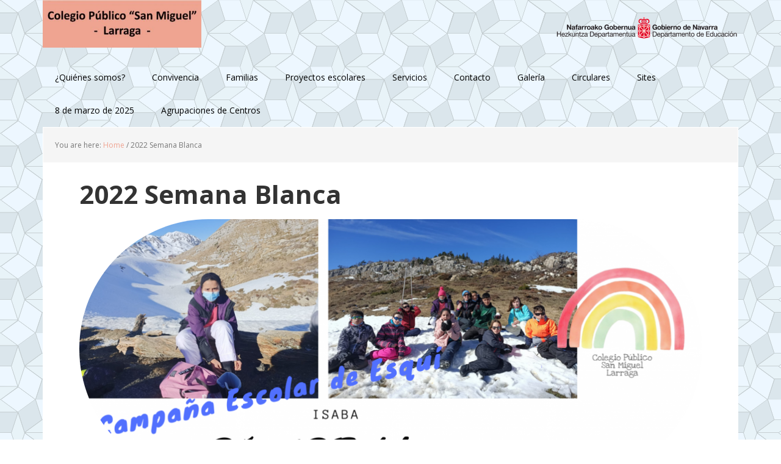

--- FILE ---
content_type: text/html; charset=UTF-8
request_url: https://cplarraga.educacion.navarra.es/web/2022-semana-blanca/
body_size: 200638
content:
<!DOCTYPE html>
<html lang="es">
<head >
<meta charset="UTF-8" />
<meta name="viewport" content="width=device-width, initial-scale=1" />
<title>2022 Semana Blanca</title>
<meta name='robots' content='max-image-preview:large' />

			<style type="text/css">
				.slide-excerpt { width: 25%; }
				.slide-excerpt { bottom: 0; }
				.slide-excerpt { right: 0; }
				.flexslider { max-width: 1200px; max-height: 500px; }
				.slide-image { max-height: 500px; }
			</style>
			<style type="text/css">
				@media only screen
				and (min-device-width : 320px)
				and (max-device-width : 480px) {
					.slide-excerpt { display: none !important; }
				}
			</style> <link rel='dns-prefetch' href='//widgetlogic.org' />
<link rel='dns-prefetch' href='//fonts.googleapis.com' />
<link rel='dns-prefetch' href='//s.w.org' />
<link rel="alternate" type="application/rss+xml" title="Colegio Público San Miguel de Larraga &raquo; Feed" href="https://cplarraga.educacion.navarra.es/web/feed/" />
<link rel="alternate" type="application/rss+xml" title="Colegio Público San Miguel de Larraga &raquo; Feed de los comentarios" href="https://cplarraga.educacion.navarra.es/web/comments/feed/" />
<link rel="canonical" href="https://cplarraga.educacion.navarra.es/web/2022-semana-blanca/" />
<script type="text/javascript">
window._wpemojiSettings = {"baseUrl":"https:\/\/s.w.org\/images\/core\/emoji\/13.1.0\/72x72\/","ext":".png","svgUrl":"https:\/\/s.w.org\/images\/core\/emoji\/13.1.0\/svg\/","svgExt":".svg","source":{"concatemoji":"https:\/\/cplarraga.educacion.navarra.es\/web\/wp-includes\/js\/wp-emoji-release.min.js?ver=5.9.12"}};
/*! This file is auto-generated */
!function(e,a,t){var n,r,o,i=a.createElement("canvas"),p=i.getContext&&i.getContext("2d");function s(e,t){var a=String.fromCharCode;p.clearRect(0,0,i.width,i.height),p.fillText(a.apply(this,e),0,0);e=i.toDataURL();return p.clearRect(0,0,i.width,i.height),p.fillText(a.apply(this,t),0,0),e===i.toDataURL()}function c(e){var t=a.createElement("script");t.src=e,t.defer=t.type="text/javascript",a.getElementsByTagName("head")[0].appendChild(t)}for(o=Array("flag","emoji"),t.supports={everything:!0,everythingExceptFlag:!0},r=0;r<o.length;r++)t.supports[o[r]]=function(e){if(!p||!p.fillText)return!1;switch(p.textBaseline="top",p.font="600 32px Arial",e){case"flag":return s([127987,65039,8205,9895,65039],[127987,65039,8203,9895,65039])?!1:!s([55356,56826,55356,56819],[55356,56826,8203,55356,56819])&&!s([55356,57332,56128,56423,56128,56418,56128,56421,56128,56430,56128,56423,56128,56447],[55356,57332,8203,56128,56423,8203,56128,56418,8203,56128,56421,8203,56128,56430,8203,56128,56423,8203,56128,56447]);case"emoji":return!s([10084,65039,8205,55357,56613],[10084,65039,8203,55357,56613])}return!1}(o[r]),t.supports.everything=t.supports.everything&&t.supports[o[r]],"flag"!==o[r]&&(t.supports.everythingExceptFlag=t.supports.everythingExceptFlag&&t.supports[o[r]]);t.supports.everythingExceptFlag=t.supports.everythingExceptFlag&&!t.supports.flag,t.DOMReady=!1,t.readyCallback=function(){t.DOMReady=!0},t.supports.everything||(n=function(){t.readyCallback()},a.addEventListener?(a.addEventListener("DOMContentLoaded",n,!1),e.addEventListener("load",n,!1)):(e.attachEvent("onload",n),a.attachEvent("onreadystatechange",function(){"complete"===a.readyState&&t.readyCallback()})),(n=t.source||{}).concatemoji?c(n.concatemoji):n.wpemoji&&n.twemoji&&(c(n.twemoji),c(n.wpemoji)))}(window,document,window._wpemojiSettings);
</script>
<style type="text/css">
img.wp-smiley,
img.emoji {
	display: inline !important;
	border: none !important;
	box-shadow: none !important;
	height: 1em !important;
	width: 1em !important;
	margin: 0 0.07em !important;
	vertical-align: -0.1em !important;
	background: none !important;
	padding: 0 !important;
}
</style>
	<link rel='stylesheet' id='executive-pro-css'  href='https://cplarraga.educacion.navarra.es/web/wp-content/themes/executive-pro/style.css?ver=3.2.3' type='text/css' media='all' />
<style id='executive-pro-inline-css' type='text/css'>


		a,
		.entry-title a:focus,
		.entry-title a:hover,
		.footer-widgets .entry-title a:focus,
		.footer-widgets .entry-title a:hover,
		.menu-toggle,
		.nav-secondary .genesis-nav-menu .current-menu-item > a,
		.sub-menu-toggle {
			color: #efa492;
		}

		@media only screen and ( max-width: 767px ) {
			.genesis-responsive-menu .genesis-nav-menu a:focus,
			.genesis-responsive-menu .genesis-nav-menu a:hover {
				color: #efa492;
			}
		}

		

		button,
		input[type="button"],
		input[type="reset"],
		input[type="submit"],
		.after-entry .enews-widget input[type="submit"],
		.archive-pagination li a,
		.button,
		.content .entry-header .entry-meta .entry-comments-link,
		.entry-content .button,
		.genesis-nav-menu .current-menu-item > a,
		.sidebar .enews-widget input[type="submit"] {
			background-color: #efa492;
			color: #000000;
		}

		.footer-widgets a,
		.footer-widgets .entry-title a:focus,
		.footer-widgets .entry-title a:hover {
			color: #efa492;
		}

		.content .entry-header .entry-meta .entry-comments-link a,
		.content .entry-header .entry-meta .entry-comments-link a::before {
			color: #000000;
		}

		

		button:focus,
		button:hover,
		input:focus[type="button"],
		input:focus[type="reset"],
		input:focus[type="submit"],
		input:hover[type="button"],
		input:hover[type="reset"],
		input:hover[type="submit"],
		.archive-pagination li a:focus,
		.archive-pagination li a:hover,
		.archive-pagination li.active a,
		.button:focus,
		.button:hover,
		.entry-content .button:focus,
		.entry-content .button:hover,
		.menu-toggle:focus,
		.menu-toggle:hover,
		.sub-menu-toggle:focus,
		.sub-menu-toggle:hover {
			background-color: #efa492;
			color: #000000;
		}

		
		.genesis-nav-menu a,
		.nav-secondary .genesis-nav-menu li.current-menu-item a:focus,
		.nav-secondary .genesis-nav-menu li.current-menu-item a:hover,
		.site-footer p,
		.site-footer a,
		.site-title a,
		.site-title a:focus,
		.site-title a:hover {
			color: #000000;
		}

		.nav-secondary .genesis-nav-menu a:focus,
		.nav-secondary .genesis-nav-menu a:hover,
		.nav-secondary .genesis-nav-menu li.current-menu-item > a,
		.nav-secondary .genesis-nav-menu li:focus,
		.nav-secondary .genesis-nav-menu li:hover {
			color: #505050;
		}

		
</style>
<link rel='stylesheet' id='wp-block-library-css'  href='https://cplarraga.educacion.navarra.es/web/wp-includes/css/dist/block-library/style.min.css?ver=5.9.12' type='text/css' media='all' />
<link rel='stylesheet' id='block-widget-css'  href='https://cplarraga.educacion.navarra.es/web/wp-content/plugins/widget-logic/block_widget/css/widget.css?ver=1725450721' type='text/css' media='all' />
<style id='global-styles-inline-css' type='text/css'>
body{--wp--preset--color--black: #000000;--wp--preset--color--cyan-bluish-gray: #abb8c3;--wp--preset--color--white: #ffffff;--wp--preset--color--pale-pink: #f78da7;--wp--preset--color--vivid-red: #cf2e2e;--wp--preset--color--luminous-vivid-orange: #ff6900;--wp--preset--color--luminous-vivid-amber: #fcb900;--wp--preset--color--light-green-cyan: #7bdcb5;--wp--preset--color--vivid-green-cyan: #00d084;--wp--preset--color--pale-cyan-blue: #8ed1fc;--wp--preset--color--vivid-cyan-blue: #0693e3;--wp--preset--color--vivid-purple: #9b51e0;--wp--preset--gradient--vivid-cyan-blue-to-vivid-purple: linear-gradient(135deg,rgba(6,147,227,1) 0%,rgb(155,81,224) 100%);--wp--preset--gradient--light-green-cyan-to-vivid-green-cyan: linear-gradient(135deg,rgb(122,220,180) 0%,rgb(0,208,130) 100%);--wp--preset--gradient--luminous-vivid-amber-to-luminous-vivid-orange: linear-gradient(135deg,rgba(252,185,0,1) 0%,rgba(255,105,0,1) 100%);--wp--preset--gradient--luminous-vivid-orange-to-vivid-red: linear-gradient(135deg,rgba(255,105,0,1) 0%,rgb(207,46,46) 100%);--wp--preset--gradient--very-light-gray-to-cyan-bluish-gray: linear-gradient(135deg,rgb(238,238,238) 0%,rgb(169,184,195) 100%);--wp--preset--gradient--cool-to-warm-spectrum: linear-gradient(135deg,rgb(74,234,220) 0%,rgb(151,120,209) 20%,rgb(207,42,186) 40%,rgb(238,44,130) 60%,rgb(251,105,98) 80%,rgb(254,248,76) 100%);--wp--preset--gradient--blush-light-purple: linear-gradient(135deg,rgb(255,206,236) 0%,rgb(152,150,240) 100%);--wp--preset--gradient--blush-bordeaux: linear-gradient(135deg,rgb(254,205,165) 0%,rgb(254,45,45) 50%,rgb(107,0,62) 100%);--wp--preset--gradient--luminous-dusk: linear-gradient(135deg,rgb(255,203,112) 0%,rgb(199,81,192) 50%,rgb(65,88,208) 100%);--wp--preset--gradient--pale-ocean: linear-gradient(135deg,rgb(255,245,203) 0%,rgb(182,227,212) 50%,rgb(51,167,181) 100%);--wp--preset--gradient--electric-grass: linear-gradient(135deg,rgb(202,248,128) 0%,rgb(113,206,126) 100%);--wp--preset--gradient--midnight: linear-gradient(135deg,rgb(2,3,129) 0%,rgb(40,116,252) 100%);--wp--preset--duotone--dark-grayscale: url('#wp-duotone-dark-grayscale');--wp--preset--duotone--grayscale: url('#wp-duotone-grayscale');--wp--preset--duotone--purple-yellow: url('#wp-duotone-purple-yellow');--wp--preset--duotone--blue-red: url('#wp-duotone-blue-red');--wp--preset--duotone--midnight: url('#wp-duotone-midnight');--wp--preset--duotone--magenta-yellow: url('#wp-duotone-magenta-yellow');--wp--preset--duotone--purple-green: url('#wp-duotone-purple-green');--wp--preset--duotone--blue-orange: url('#wp-duotone-blue-orange');--wp--preset--font-size--small: 13px;--wp--preset--font-size--medium: 20px;--wp--preset--font-size--large: 36px;--wp--preset--font-size--x-large: 42px;}.has-black-color{color: var(--wp--preset--color--black) !important;}.has-cyan-bluish-gray-color{color: var(--wp--preset--color--cyan-bluish-gray) !important;}.has-white-color{color: var(--wp--preset--color--white) !important;}.has-pale-pink-color{color: var(--wp--preset--color--pale-pink) !important;}.has-vivid-red-color{color: var(--wp--preset--color--vivid-red) !important;}.has-luminous-vivid-orange-color{color: var(--wp--preset--color--luminous-vivid-orange) !important;}.has-luminous-vivid-amber-color{color: var(--wp--preset--color--luminous-vivid-amber) !important;}.has-light-green-cyan-color{color: var(--wp--preset--color--light-green-cyan) !important;}.has-vivid-green-cyan-color{color: var(--wp--preset--color--vivid-green-cyan) !important;}.has-pale-cyan-blue-color{color: var(--wp--preset--color--pale-cyan-blue) !important;}.has-vivid-cyan-blue-color{color: var(--wp--preset--color--vivid-cyan-blue) !important;}.has-vivid-purple-color{color: var(--wp--preset--color--vivid-purple) !important;}.has-black-background-color{background-color: var(--wp--preset--color--black) !important;}.has-cyan-bluish-gray-background-color{background-color: var(--wp--preset--color--cyan-bluish-gray) !important;}.has-white-background-color{background-color: var(--wp--preset--color--white) !important;}.has-pale-pink-background-color{background-color: var(--wp--preset--color--pale-pink) !important;}.has-vivid-red-background-color{background-color: var(--wp--preset--color--vivid-red) !important;}.has-luminous-vivid-orange-background-color{background-color: var(--wp--preset--color--luminous-vivid-orange) !important;}.has-luminous-vivid-amber-background-color{background-color: var(--wp--preset--color--luminous-vivid-amber) !important;}.has-light-green-cyan-background-color{background-color: var(--wp--preset--color--light-green-cyan) !important;}.has-vivid-green-cyan-background-color{background-color: var(--wp--preset--color--vivid-green-cyan) !important;}.has-pale-cyan-blue-background-color{background-color: var(--wp--preset--color--pale-cyan-blue) !important;}.has-vivid-cyan-blue-background-color{background-color: var(--wp--preset--color--vivid-cyan-blue) !important;}.has-vivid-purple-background-color{background-color: var(--wp--preset--color--vivid-purple) !important;}.has-black-border-color{border-color: var(--wp--preset--color--black) !important;}.has-cyan-bluish-gray-border-color{border-color: var(--wp--preset--color--cyan-bluish-gray) !important;}.has-white-border-color{border-color: var(--wp--preset--color--white) !important;}.has-pale-pink-border-color{border-color: var(--wp--preset--color--pale-pink) !important;}.has-vivid-red-border-color{border-color: var(--wp--preset--color--vivid-red) !important;}.has-luminous-vivid-orange-border-color{border-color: var(--wp--preset--color--luminous-vivid-orange) !important;}.has-luminous-vivid-amber-border-color{border-color: var(--wp--preset--color--luminous-vivid-amber) !important;}.has-light-green-cyan-border-color{border-color: var(--wp--preset--color--light-green-cyan) !important;}.has-vivid-green-cyan-border-color{border-color: var(--wp--preset--color--vivid-green-cyan) !important;}.has-pale-cyan-blue-border-color{border-color: var(--wp--preset--color--pale-cyan-blue) !important;}.has-vivid-cyan-blue-border-color{border-color: var(--wp--preset--color--vivid-cyan-blue) !important;}.has-vivid-purple-border-color{border-color: var(--wp--preset--color--vivid-purple) !important;}.has-vivid-cyan-blue-to-vivid-purple-gradient-background{background: var(--wp--preset--gradient--vivid-cyan-blue-to-vivid-purple) !important;}.has-light-green-cyan-to-vivid-green-cyan-gradient-background{background: var(--wp--preset--gradient--light-green-cyan-to-vivid-green-cyan) !important;}.has-luminous-vivid-amber-to-luminous-vivid-orange-gradient-background{background: var(--wp--preset--gradient--luminous-vivid-amber-to-luminous-vivid-orange) !important;}.has-luminous-vivid-orange-to-vivid-red-gradient-background{background: var(--wp--preset--gradient--luminous-vivid-orange-to-vivid-red) !important;}.has-very-light-gray-to-cyan-bluish-gray-gradient-background{background: var(--wp--preset--gradient--very-light-gray-to-cyan-bluish-gray) !important;}.has-cool-to-warm-spectrum-gradient-background{background: var(--wp--preset--gradient--cool-to-warm-spectrum) !important;}.has-blush-light-purple-gradient-background{background: var(--wp--preset--gradient--blush-light-purple) !important;}.has-blush-bordeaux-gradient-background{background: var(--wp--preset--gradient--blush-bordeaux) !important;}.has-luminous-dusk-gradient-background{background: var(--wp--preset--gradient--luminous-dusk) !important;}.has-pale-ocean-gradient-background{background: var(--wp--preset--gradient--pale-ocean) !important;}.has-electric-grass-gradient-background{background: var(--wp--preset--gradient--electric-grass) !important;}.has-midnight-gradient-background{background: var(--wp--preset--gradient--midnight) !important;}.has-small-font-size{font-size: var(--wp--preset--font-size--small) !important;}.has-medium-font-size{font-size: var(--wp--preset--font-size--medium) !important;}.has-large-font-size{font-size: var(--wp--preset--font-size--large) !important;}.has-x-large-font-size{font-size: var(--wp--preset--font-size--x-large) !important;}
</style>
<link rel='stylesheet' id='contact-form-7-css'  href='https://cplarraga.educacion.navarra.es/web/wp-content/plugins/contact-form-7/includes/css/styles.css?ver=5.6.4' type='text/css' media='all' />
<link rel='stylesheet' id='dashicons-css'  href='https://cplarraga.educacion.navarra.es/web/wp-includes/css/dashicons.min.css?ver=5.9.12' type='text/css' media='all' />
<link rel='stylesheet' id='google-font-css'  href='//fonts.googleapis.com/css?family=Open+Sans%3A400italic%2C700italic%2C400%2C700&#038;ver=3.2.3' type='text/css' media='all' />
<link rel='stylesheet' id='wp-featherlight-css'  href='https://cplarraga.educacion.navarra.es/web/wp-content/plugins/wp-featherlight/css/wp-featherlight.min.css?ver=1.3.4' type='text/css' media='all' />
<link rel='stylesheet' id='slider_styles-css'  href='https://cplarraga.educacion.navarra.es/web/wp-content/plugins/genesis-responsive-slider/assets/style.css?ver=1.0.1' type='text/css' media='all' />
<script type='text/javascript' src='https://cplarraga.educacion.navarra.es/web/wp-includes/js/jquery/jquery.min.js?ver=3.6.0' id='jquery-core-js'></script>
<script type='text/javascript' src='https://cplarraga.educacion.navarra.es/web/wp-includes/js/jquery/jquery-migrate.min.js?ver=3.3.2' id='jquery-migrate-js'></script>
<link rel="https://api.w.org/" href="https://cplarraga.educacion.navarra.es/web/wp-json/" /><link rel="alternate" type="application/json" href="https://cplarraga.educacion.navarra.es/web/wp-json/wp/v2/pages/6705" /><link rel="EditURI" type="application/rsd+xml" title="RSD" href="https://cplarraga.educacion.navarra.es/web/xmlrpc.php?rsd" />
<link rel="alternate" type="application/json+oembed" href="https://cplarraga.educacion.navarra.es/web/wp-json/oembed/1.0/embed?url=https%3A%2F%2Fcplarraga.educacion.navarra.es%2Fweb%2F2022-semana-blanca%2F" />
<link rel="alternate" type="text/xml+oembed" href="https://cplarraga.educacion.navarra.es/web/wp-json/oembed/1.0/embed?url=https%3A%2F%2Fcplarraga.educacion.navarra.es%2Fweb%2F2022-semana-blanca%2F&#038;format=xml" />
<link rel="pingback" href="https://cplarraga.educacion.navarra.es/web/xmlrpc.php" />
<link rel="next" href="https://cplarraga.educacion.navarra.es/web/2022-semana-blanca/2/" />
<style type="text/css">.site-title a { background: url(https://cplarraga.educacion.navarra.es/web/wp-content/uploads/2019/03/cropped-Sin-títuloRosa2-e1644407977455.jpg) no-repeat !important; }</style>
<style type="text/css" id="custom-background-css">
body.custom-background { background-color: #ffffff; background-image: url("https://cplarraga.educacion.navarra.es/web/wp-content/uploads/2019/03/210651.png"); background-position: left top; background-size: auto; background-repeat: repeat; background-attachment: scroll; }
</style>
	<link rel="icon" href="https://cplarraga.educacion.navarra.es/web/wp-content/uploads/2022/01/cropped-Colelogo-32x32.png" sizes="32x32" />
<link rel="icon" href="https://cplarraga.educacion.navarra.es/web/wp-content/uploads/2022/01/cropped-Colelogo-192x192.png" sizes="192x192" />
<link rel="apple-touch-icon" href="https://cplarraga.educacion.navarra.es/web/wp-content/uploads/2022/01/cropped-Colelogo-180x180.png" />
<meta name="msapplication-TileImage" content="https://cplarraga.educacion.navarra.es/web/wp-content/uploads/2022/01/cropped-Colelogo-270x270.png" />
		<style type="text/css" id="wp-custom-css">
			/* Estilos personalizados para aumentar la anchura del título del sitio y disminuir la anchura del logotipo de la cabecera */

.title-area {
	width: 840px;
}

.site-header .widget-area {
    width: 300px;
}
		</style>
		</head>
<body class="page-template-default page page-id-6705 custom-background wp-featherlight-captions custom-header header-image full-width-content genesis-breadcrumbs-visible genesis-footer-widgets-visible" itemscope itemtype="https://schema.org/WebPage"><svg xmlns="http://www.w3.org/2000/svg" viewBox="0 0 0 0" width="0" height="0" focusable="false" role="none" style="visibility: hidden; position: absolute; left: -9999px; overflow: hidden;" ><defs><filter id="wp-duotone-dark-grayscale"><feColorMatrix color-interpolation-filters="sRGB" type="matrix" values=" .299 .587 .114 0 0 .299 .587 .114 0 0 .299 .587 .114 0 0 .299 .587 .114 0 0 " /><feComponentTransfer color-interpolation-filters="sRGB" ><feFuncR type="table" tableValues="0 0.49803921568627" /><feFuncG type="table" tableValues="0 0.49803921568627" /><feFuncB type="table" tableValues="0 0.49803921568627" /><feFuncA type="table" tableValues="1 1" /></feComponentTransfer><feComposite in2="SourceGraphic" operator="in" /></filter></defs></svg><svg xmlns="http://www.w3.org/2000/svg" viewBox="0 0 0 0" width="0" height="0" focusable="false" role="none" style="visibility: hidden; position: absolute; left: -9999px; overflow: hidden;" ><defs><filter id="wp-duotone-grayscale"><feColorMatrix color-interpolation-filters="sRGB" type="matrix" values=" .299 .587 .114 0 0 .299 .587 .114 0 0 .299 .587 .114 0 0 .299 .587 .114 0 0 " /><feComponentTransfer color-interpolation-filters="sRGB" ><feFuncR type="table" tableValues="0 1" /><feFuncG type="table" tableValues="0 1" /><feFuncB type="table" tableValues="0 1" /><feFuncA type="table" tableValues="1 1" /></feComponentTransfer><feComposite in2="SourceGraphic" operator="in" /></filter></defs></svg><svg xmlns="http://www.w3.org/2000/svg" viewBox="0 0 0 0" width="0" height="0" focusable="false" role="none" style="visibility: hidden; position: absolute; left: -9999px; overflow: hidden;" ><defs><filter id="wp-duotone-purple-yellow"><feColorMatrix color-interpolation-filters="sRGB" type="matrix" values=" .299 .587 .114 0 0 .299 .587 .114 0 0 .299 .587 .114 0 0 .299 .587 .114 0 0 " /><feComponentTransfer color-interpolation-filters="sRGB" ><feFuncR type="table" tableValues="0.54901960784314 0.98823529411765" /><feFuncG type="table" tableValues="0 1" /><feFuncB type="table" tableValues="0.71764705882353 0.25490196078431" /><feFuncA type="table" tableValues="1 1" /></feComponentTransfer><feComposite in2="SourceGraphic" operator="in" /></filter></defs></svg><svg xmlns="http://www.w3.org/2000/svg" viewBox="0 0 0 0" width="0" height="0" focusable="false" role="none" style="visibility: hidden; position: absolute; left: -9999px; overflow: hidden;" ><defs><filter id="wp-duotone-blue-red"><feColorMatrix color-interpolation-filters="sRGB" type="matrix" values=" .299 .587 .114 0 0 .299 .587 .114 0 0 .299 .587 .114 0 0 .299 .587 .114 0 0 " /><feComponentTransfer color-interpolation-filters="sRGB" ><feFuncR type="table" tableValues="0 1" /><feFuncG type="table" tableValues="0 0.27843137254902" /><feFuncB type="table" tableValues="0.5921568627451 0.27843137254902" /><feFuncA type="table" tableValues="1 1" /></feComponentTransfer><feComposite in2="SourceGraphic" operator="in" /></filter></defs></svg><svg xmlns="http://www.w3.org/2000/svg" viewBox="0 0 0 0" width="0" height="0" focusable="false" role="none" style="visibility: hidden; position: absolute; left: -9999px; overflow: hidden;" ><defs><filter id="wp-duotone-midnight"><feColorMatrix color-interpolation-filters="sRGB" type="matrix" values=" .299 .587 .114 0 0 .299 .587 .114 0 0 .299 .587 .114 0 0 .299 .587 .114 0 0 " /><feComponentTransfer color-interpolation-filters="sRGB" ><feFuncR type="table" tableValues="0 0" /><feFuncG type="table" tableValues="0 0.64705882352941" /><feFuncB type="table" tableValues="0 1" /><feFuncA type="table" tableValues="1 1" /></feComponentTransfer><feComposite in2="SourceGraphic" operator="in" /></filter></defs></svg><svg xmlns="http://www.w3.org/2000/svg" viewBox="0 0 0 0" width="0" height="0" focusable="false" role="none" style="visibility: hidden; position: absolute; left: -9999px; overflow: hidden;" ><defs><filter id="wp-duotone-magenta-yellow"><feColorMatrix color-interpolation-filters="sRGB" type="matrix" values=" .299 .587 .114 0 0 .299 .587 .114 0 0 .299 .587 .114 0 0 .299 .587 .114 0 0 " /><feComponentTransfer color-interpolation-filters="sRGB" ><feFuncR type="table" tableValues="0.78039215686275 1" /><feFuncG type="table" tableValues="0 0.94901960784314" /><feFuncB type="table" tableValues="0.35294117647059 0.47058823529412" /><feFuncA type="table" tableValues="1 1" /></feComponentTransfer><feComposite in2="SourceGraphic" operator="in" /></filter></defs></svg><svg xmlns="http://www.w3.org/2000/svg" viewBox="0 0 0 0" width="0" height="0" focusable="false" role="none" style="visibility: hidden; position: absolute; left: -9999px; overflow: hidden;" ><defs><filter id="wp-duotone-purple-green"><feColorMatrix color-interpolation-filters="sRGB" type="matrix" values=" .299 .587 .114 0 0 .299 .587 .114 0 0 .299 .587 .114 0 0 .299 .587 .114 0 0 " /><feComponentTransfer color-interpolation-filters="sRGB" ><feFuncR type="table" tableValues="0.65098039215686 0.40392156862745" /><feFuncG type="table" tableValues="0 1" /><feFuncB type="table" tableValues="0.44705882352941 0.4" /><feFuncA type="table" tableValues="1 1" /></feComponentTransfer><feComposite in2="SourceGraphic" operator="in" /></filter></defs></svg><svg xmlns="http://www.w3.org/2000/svg" viewBox="0 0 0 0" width="0" height="0" focusable="false" role="none" style="visibility: hidden; position: absolute; left: -9999px; overflow: hidden;" ><defs><filter id="wp-duotone-blue-orange"><feColorMatrix color-interpolation-filters="sRGB" type="matrix" values=" .299 .587 .114 0 0 .299 .587 .114 0 0 .299 .587 .114 0 0 .299 .587 .114 0 0 " /><feComponentTransfer color-interpolation-filters="sRGB" ><feFuncR type="table" tableValues="0.098039215686275 1" /><feFuncG type="table" tableValues="0 0.66274509803922" /><feFuncB type="table" tableValues="0.84705882352941 0.41960784313725" /><feFuncA type="table" tableValues="1 1" /></feComponentTransfer><feComposite in2="SourceGraphic" operator="in" /></filter></defs></svg><div class="site-container"><ul class="genesis-skip-link"><li><a href="#genesis-nav-primary" class="screen-reader-shortcut"> Skip to primary navigation</a></li><li><a href="#genesis-content" class="screen-reader-shortcut"> Skip to main content</a></li><li><a href="#genesis-footer-widgets" class="screen-reader-shortcut"> Skip to footer</a></li></ul><header class="site-header" itemscope itemtype="https://schema.org/WPHeader"><div class="wrap"><div class="title-area"><p class="site-title" itemprop="headline"><a href="https://cplarraga.educacion.navarra.es/web/">Colegio Público San Miguel de Larraga</a></p></div><div class="widget-area header-widget-area"><section id="media_image-2" class="widget widget_media_image"><div class="widget-wrap"><a href="https://www.educacion.navarra.es/" target="_blank" rel="noopener"><img width="300" height="35" src="https://cplarraga.educacion.navarra.es/web/wp-content/uploads/2017/07/logotipo_educacion_bilingue_rojo_800px-300x35.png" class="image wp-image-48 alignright attachment-medium size-medium" alt="Gobierno de Navarra, Departamento de Educación" loading="lazy" style="max-width: 100%; height: auto;" title="Gobierno de Navarra, Departamento de Educación" srcset="https://cplarraga.educacion.navarra.es/web/wp-content/uploads/2017/07/logotipo_educacion_bilingue_rojo_800px-300x35.png 300w, https://cplarraga.educacion.navarra.es/web/wp-content/uploads/2017/07/logotipo_educacion_bilingue_rojo_800px-768x88.png 768w, https://cplarraga.educacion.navarra.es/web/wp-content/uploads/2017/07/logotipo_educacion_bilingue_rojo_800px.png 800w" sizes="(max-width: 300px) 100vw, 300px" /></a></div></section>
</div></div></header><nav class="nav-primary" aria-label="Main" itemscope itemtype="https://schema.org/SiteNavigationElement" id="genesis-nav-primary"><div class="wrap"><ul id="menu-menu-pie-de-pagina" class="menu genesis-nav-menu menu-primary js-superfish"><li id="menu-item-3791" class="menu-item menu-item-type-custom menu-item-object-custom menu-item-home menu-item-has-children menu-item-3791"><a href="https://cplarraga.educacion.navarra.es/web/" itemprop="url"><span itemprop="name">¿Quiénes somos?</span></a>
<ul class="sub-menu">
	<li id="menu-item-3809" class="menu-item menu-item-type-post_type menu-item-object-page menu-item-3809"><a href="https://cplarraga.educacion.navarra.es/web/historia/" itemprop="url"><span itemprop="name">Historia</span></a></li>
	<li id="menu-item-3805" class="menu-item menu-item-type-post_type menu-item-object-page menu-item-3805"><a href="https://cplarraga.educacion.navarra.es/web/donde-estamos/" itemprop="url"><span itemprop="name">¿Dónde estamos?</span></a></li>
	<li id="menu-item-3810" class="menu-item menu-item-type-post_type menu-item-object-page menu-item-3810"><a href="https://cplarraga.educacion.navarra.es/web/organigrama/" itemprop="url"><span itemprop="name">Organigrama</span></a></li>
	<li id="menu-item-3838" class="menu-item menu-item-type-post_type menu-item-object-page menu-item-3838"><a href="https://cplarraga.educacion.navarra.es/web/oferta-educativa/" itemprop="url"><span itemprop="name">Oferta educativa</span></a></li>
	<li id="menu-item-3956" class="menu-item menu-item-type-post_type menu-item-object-page menu-item-3956"><a href="https://cplarraga.educacion.navarra.es/web/secretaria/" itemprop="url"><span itemprop="name">Secretaría</span></a></li>
</ul>
</li>
<li id="menu-item-3792" class="menu-item menu-item-type-custom menu-item-object-custom menu-item-home menu-item-has-children menu-item-3792"><a href="https://cplarraga.educacion.navarra.es/web/" itemprop="url"><span itemprop="name">Convivencia</span></a>
<ul class="sub-menu">
	<li id="menu-item-3839" class="menu-item menu-item-type-post_type menu-item-object-page menu-item-3839"><a href="https://cplarraga.educacion.navarra.es/web/comision-de-convivencia/" itemprop="url"><span itemprop="name">Comisión de convivencia</span></a></li>
</ul>
</li>
<li id="menu-item-3900" class="menu-item menu-item-type-custom menu-item-object-custom menu-item-home menu-item-has-children menu-item-3900"><a href="https://cplarraga.educacion.navarra.es/web/" itemprop="url"><span itemprop="name">Familias</span></a>
<ul class="sub-menu">
	<li id="menu-item-3963" class="menu-item menu-item-type-post_type menu-item-object-page menu-item-3963"><a href="https://cplarraga.educacion.navarra.es/web/apyma/" itemprop="url"><span itemprop="name">APYMA</span></a></li>
	<li id="menu-item-3804" class="menu-item menu-item-type-post_type menu-item-object-page menu-item-3804"><a href="https://cplarraga.educacion.navarra.es/web/sites-larraga/" itemprop="url"><span itemprop="name">Drive</span></a></li>
	<li id="menu-item-4065" class="menu-item menu-item-type-post_type menu-item-object-page menu-item-4065"><a href="https://cplarraga.educacion.navarra.es/web/fiestas/" itemprop="url"><span itemprop="name">Fiestas</span></a></li>
	<li id="menu-item-4066" class="menu-item menu-item-type-post_type menu-item-object-page menu-item-4066"><a href="https://cplarraga.educacion.navarra.es/web/campamentos/" itemprop="url"><span itemprop="name">Campamentos</span></a></li>
	<li id="menu-item-4389" class="menu-item menu-item-type-post_type menu-item-object-page menu-item-4389"><a href="https://cplarraga.educacion.navarra.es/web/videos-de-ayuda/" itemprop="url"><span itemprop="name">Vídeos de ayuda</span></a></li>
</ul>
</li>
<li id="menu-item-3901" class="menu-item menu-item-type-custom menu-item-object-custom menu-item-home menu-item-has-children menu-item-3901"><a href="https://cplarraga.educacion.navarra.es/web/" itemprop="url"><span itemprop="name">Proyectos escolares</span></a>
<ul class="sub-menu">
	<li id="menu-item-9753" class="menu-item menu-item-type-custom menu-item-object-custom menu-item-9753"><a href="https://matematicaslapaloma.blogspot.com/" itemprop="url"><span itemprop="name">Proyecto Agrupaciones Escolares</span></a></li>
	<li id="menu-item-9702" class="menu-item menu-item-type-post_type menu-item-object-page menu-item-has-children menu-item-9702"><a href="https://cplarraga.educacion.navarra.es/web/erasmus/" itemprop="url"><span itemprop="name">Erasmus +</span></a>
	<ul class="sub-menu">
		<li id="menu-item-9706" class="menu-item menu-item-type-post_type menu-item-object-post menu-item-9706"><a href="https://cplarraga.educacion.navarra.es/web/blog/italia-2023/" itemprop="url"><span itemprop="name">Italia 2023</span></a></li>
		<li id="menu-item-9716" class="menu-item menu-item-type-post_type menu-item-object-post menu-item-9716"><a href="https://cplarraga.educacion.navarra.es/web/blog/portugal-2023/" itemprop="url"><span itemprop="name">Portugal 2023</span></a></li>
		<li id="menu-item-9717" class="menu-item menu-item-type-post_type menu-item-object-post menu-item-9717"><a href="https://cplarraga.educacion.navarra.es/web/blog/noruega-2024/" itemprop="url"><span itemprop="name">Noruega 2024</span></a></li>
		<li id="menu-item-9718" class="menu-item menu-item-type-post_type menu-item-object-post menu-item-9718"><a href="https://cplarraga.educacion.navarra.es/web/blog/belgica-2025/" itemprop="url"><span itemprop="name">Bélgica 2025</span></a></li>
		<li id="menu-item-9745" class="menu-item menu-item-type-post_type menu-item-object-post menu-item-9745"><a href="https://cplarraga.educacion.navarra.es/web/blog/finlandia-2025/" itemprop="url"><span itemprop="name">Finlandia 2025</span></a></li>
		<li id="menu-item-9729" class="menu-item menu-item-type-post_type menu-item-object-post menu-item-9729"><a href="https://cplarraga.educacion.navarra.es/web/blog/portugal-2025-ppt/" itemprop="url"><span itemprop="name">Portugal 2025 PPT</span></a></li>
	</ul>
</li>
	<li id="menu-item-3964" class="menu-item menu-item-type-post_type menu-item-object-page menu-item-3964"><a href="https://cplarraga.educacion.navarra.es/web/skolae/" itemprop="url"><span itemprop="name">Programa Skolae</span></a></li>
	<li id="menu-item-3965" class="menu-item menu-item-type-post_type menu-item-object-page menu-item-3965"><a href="https://cplarraga.educacion.navarra.es/web/contrato-programa/" itemprop="url"><span itemprop="name">Contrato Programa</span></a></li>
	<li id="menu-item-4131" class="menu-item menu-item-type-post_type menu-item-object-page menu-item-4131"><a href="https://cplarraga.educacion.navarra.es/web/proeducar-hezigarri/" itemprop="url"><span itemprop="name">PROEDUCAR-HEZIGARRI</span></a></li>
	<li id="menu-item-3967" class="menu-item menu-item-type-post_type menu-item-object-page menu-item-3967"><a href="https://cplarraga.educacion.navarra.es/web/komposteam-2/" itemprop="url"><span itemprop="name">Komposteam</span></a></li>
	<li id="menu-item-3841" class="menu-item menu-item-type-post_type menu-item-object-page menu-item-3841"><a href="https://cplarraga.educacion.navarra.es/web/protocolo-de-actuacion-ante-agresiones-externas/" itemprop="url"><span itemprop="name">Protocolo de actuación ante agresiones externas</span></a></li>
	<li id="menu-item-3968" class="menu-item menu-item-type-post_type menu-item-object-page menu-item-3968"><a href="https://cplarraga.educacion.navarra.es/web/tertulias-literarias-dialogicas/" itemprop="url"><span itemprop="name">Tertulias literarias dialógicas</span></a></li>
	<li id="menu-item-3966" class="menu-item menu-item-type-post_type menu-item-object-page menu-item-3966"><a href="https://cplarraga.educacion.navarra.es/web/docencia-compartida/" itemprop="url"><span itemprop="name">Docencia compartida</span></a></li>
	<li id="menu-item-3840" class="menu-item menu-item-type-post_type menu-item-object-page menu-item-has-children menu-item-3840"><a href="https://cplarraga.educacion.navarra.es/web/proyectos-solidarios/" itemprop="url"><span itemprop="name">Proyectos solidarios</span></a>
	<ul class="sub-menu">
		<li id="menu-item-3962" class="menu-item menu-item-type-post_type menu-item-object-page menu-item-3962"><a href="https://cplarraga.educacion.navarra.es/web/trabajo-cooperativo/" itemprop="url"><span itemprop="name">Trabajo cooperativo</span></a></li>
		<li id="menu-item-4068" class="menu-item menu-item-type-post_type menu-item-object-page menu-item-4068"><a href="https://cplarraga.educacion.navarra.es/web/actividades-de-educacion-ambiental/" itemprop="url"><span itemprop="name">Actividades de educación ambiental</span></a></li>
		<li id="menu-item-9246" class="menu-item menu-item-type-post_type menu-item-object-page menu-item-9246"><a href="https://cplarraga.educacion.navarra.es/web/aprendizaje-y-servio-solidario/" itemprop="url"><span itemprop="name">Aprendizaje y Servicio Solidario</span></a></li>
		<li id="menu-item-3961" class="menu-item menu-item-type-post_type menu-item-object-page menu-item-3961"><a href="https://cplarraga.educacion.navarra.es/web/grupos-interactivos/" itemprop="url"><span itemprop="name">Grupos interactivos</span></a></li>
	</ul>
</li>
</ul>
</li>
<li id="menu-item-3902" class="menu-item menu-item-type-custom menu-item-object-custom menu-item-home menu-item-has-children menu-item-3902"><a href="https://cplarraga.educacion.navarra.es/web/" itemprop="url"><span itemprop="name">Servicios</span></a>
<ul class="sub-menu">
	<li id="menu-item-3970" class="menu-item menu-item-type-post_type menu-item-object-page menu-item-3970"><a href="https://cplarraga.educacion.navarra.es/web/extraescolares/" itemprop="url"><span itemprop="name">Extraescolares</span></a></li>
	<li id="menu-item-3969" class="menu-item menu-item-type-post_type menu-item-object-page menu-item-3969"><a href="https://cplarraga.educacion.navarra.es/web/comedor/" itemprop="url"><span itemprop="name">Comedor</span></a></li>
	<li id="menu-item-4173" class="menu-item menu-item-type-post_type menu-item-object-page menu-item-4173"><a href="https://cplarraga.educacion.navarra.es/web/chromebook/" itemprop="url"><span itemprop="name">Chromebook</span></a></li>
</ul>
</li>
<li id="menu-item-3903" class="menu-item menu-item-type-custom menu-item-object-custom menu-item-home menu-item-has-children menu-item-3903"><a href="https://cplarraga.educacion.navarra.es/web/" itemprop="url"><span itemprop="name">Contacto</span></a>
<ul class="sub-menu">
	<li id="menu-item-3955" class="menu-item menu-item-type-post_type menu-item-object-page menu-item-3955"><a href="https://cplarraga.educacion.navarra.es/web/contacto/" itemprop="url"><span itemprop="name">Correo electrónico</span></a></li>
</ul>
</li>
<li id="menu-item-3904" class="menu-item menu-item-type-custom menu-item-object-custom menu-item-home current-menu-ancestor menu-item-has-children menu-item-3904"><a href="https://cplarraga.educacion.navarra.es/web/" itemprop="url"><span itemprop="name">Galería</span></a>
<ul class="sub-menu">
	<li id="menu-item-9145" class="menu-item menu-item-type-custom menu-item-object-custom menu-item-home menu-item-has-children menu-item-9145"><a href="https://cplarraga.educacion.navarra.es/web/" itemprop="url"><span itemprop="name">2023-2024</span></a>
	<ul class="sub-menu">
		<li id="menu-item-9536" class="menu-item menu-item-type-post_type menu-item-object-post menu-item-9536"><a href="https://cplarraga.educacion.navarra.es/web/blog/2024-8-marzo/" itemprop="url"><span itemprop="name">2024 8 Marzo</span></a></li>
		<li id="menu-item-9440" class="menu-item menu-item-type-post_type menu-item-object-post menu-item-9440"><a href="https://cplarraga.educacion.navarra.es/web/blog/salida-a-castejon/" itemprop="url"><span itemprop="name">2024 Salida a Castejón</span></a></li>
		<li id="menu-item-9441" class="menu-item menu-item-type-post_type menu-item-object-post menu-item-9441"><a href="https://cplarraga.educacion.navarra.es/web/blog/visita-del-equipo-femenino-de-futbol-sala/" itemprop="url"><span itemprop="name">2024 Visita del equipo femenino de fútbol sala</span></a></li>
		<li id="menu-item-9328" class="menu-item menu-item-type-post_type menu-item-object-post menu-item-9328"><a href="https://cplarraga.educacion.navarra.es/web/blog/2024-carnavales-inauteriak/" itemprop="url"><span itemprop="name">2024 Carnavales Inauteriak</span></a></li>
		<li id="menu-item-9329" class="menu-item menu-item-type-post_type menu-item-object-post menu-item-9329"><a href="https://cplarraga.educacion.navarra.es/web/blog/dia-de-la-paz-2/" itemprop="url"><span itemprop="name">2024 Día de la Paz, 2 febrero</span></a></li>
		<li id="menu-item-9146" class="menu-item menu-item-type-post_type menu-item-object-post menu-item-9146"><a href="https://cplarraga.educacion.navarra.es/web/blog/2024-semana-blanca/" itemprop="url"><span itemprop="name">2024 Semana Blanca</span></a></li>
		<li id="menu-item-9147" class="menu-item menu-item-type-post_type menu-item-object-post menu-item-9147"><a href="https://cplarraga.educacion.navarra.es/web/blog/inevitable-maldita-nerea/" itemprop="url"><span itemprop="name">2024 Inevitable, Maldita Nerea</span></a></li>
		<li id="menu-item-9338" class="menu-item menu-item-type-post_type menu-item-object-post menu-item-9338"><a href="https://cplarraga.educacion.navarra.es/web/blog/otono-dulce-de-membrillo/" itemprop="url"><span itemprop="name">2023 Otoño, dulce de membrillo.</span></a></li>
		<li id="menu-item-9339" class="menu-item menu-item-type-post_type menu-item-object-post menu-item-9339"><a href="https://cplarraga.educacion.navarra.es/web/blog/25n-dia-internacional-contra-la-violencia-de-genero/" itemprop="url"><span itemprop="name">2023 25N Día Internacional contra la Violencia de Género</span></a></li>
		<li id="menu-item-9340" class="menu-item menu-item-type-post_type menu-item-object-post menu-item-9340"><a href="https://cplarraga.educacion.navarra.es/web/blog/el-trujal-de-larraga/" itemprop="url"><span itemprop="name">2023 El Trujal de Larraga</span></a></li>
		<li id="menu-item-9341" class="menu-item menu-item-type-post_type menu-item-object-post menu-item-9341"><a href="https://cplarraga.educacion.navarra.es/web/blog/dia-mundial-de-la-infancia/" itemprop="url"><span itemprop="name">2023 Día Mundial de la Infancia</span></a></li>
		<li id="menu-item-9342" class="menu-item menu-item-type-post_type menu-item-object-post menu-item-9342"><a href="https://cplarraga.educacion.navarra.es/web/blog/actividades-de-educacion-vial/" itemprop="url"><span itemprop="name">2023 Actividades de Educación Vial</span></a></li>
		<li id="menu-item-9343" class="menu-item menu-item-type-post_type menu-item-object-post menu-item-9343"><a href="https://cplarraga.educacion.navarra.es/web/blog/charla-control-parental-a-familias/" itemprop="url"><span itemprop="name">2023 Charla control parental a familias</span></a></li>
		<li id="menu-item-9344" class="menu-item menu-item-type-post_type menu-item-object-post menu-item-9344"><a href="https://cplarraga.educacion.navarra.es/web/blog/sentimientos-en-otono-udazkenean-zentzumenak/" itemprop="url"><span itemprop="name">2023 Sentidos en el otoño/ Udazkenean zentzumenak</span></a></li>
		<li id="menu-item-9345" class="menu-item menu-item-type-post_type menu-item-object-post menu-item-9345"><a href="https://cplarraga.educacion.navarra.es/web/blog/d-eredua-larragan/" itemprop="url"><span itemprop="name">2023 D eredua Larragan.</span></a></li>
	</ul>
</li>
	<li id="menu-item-8161" class="menu-item menu-item-type-custom menu-item-object-custom menu-item-home menu-item-has-children menu-item-8161"><a href="https://cplarraga.educacion.navarra.es/web/" itemprop="url"><span itemprop="name">2022-2023</span></a>
	<ul class="sub-menu">
		<li id="menu-item-9354" class="menu-item menu-item-type-post_type menu-item-object-post menu-item-9354"><a href="https://cplarraga.educacion.navarra.es/web/blog/nacedero-del-urederra/" itemprop="url"><span itemprop="name">2023 Nacedero del Urederra</span></a></li>
		<li id="menu-item-9351" class="menu-item menu-item-type-post_type menu-item-object-post menu-item-9351"><a href="https://cplarraga.educacion.navarra.es/web/blog/cuido-mis-dientes-programa-de-higiene-bucal/" itemprop="url"><span itemprop="name">2023 Cuido mis dientes, programa de higiene bucal</span></a></li>
		<li id="menu-item-9352" class="menu-item menu-item-type-post_type menu-item-object-post menu-item-9352"><a href="https://cplarraga.educacion.navarra.es/web/blog/grupos-inteactivos/" itemprop="url"><span itemprop="name">2023 Grupos interactivos</span></a></li>
		<li id="menu-item-9355" class="menu-item menu-item-type-post_type menu-item-object-post menu-item-9355"><a href="https://cplarraga.educacion.navarra.es/web/blog/rimas-divertidas-y-comprometidas/" itemprop="url"><span itemprop="name">2023 Rimas divertidas y comprometidas</span></a></li>
		<li id="menu-item-8717" class="menu-item menu-item-type-post_type menu-item-object-post menu-item-8717"><a href="https://cplarraga.educacion.navarra.es/web/blog/luz-negra-educacion-infantil/" itemprop="url"><span itemprop="name">2023 Luz negra, Educación Infantil</span></a></li>
		<li id="menu-item-8718" class="menu-item menu-item-type-post_type menu-item-object-post menu-item-8718"><a href="https://cplarraga.educacion.navarra.es/web/blog/dia-del-libro-23-abril-2023/" itemprop="url"><span itemprop="name">2023 Día del libro, 23 abril</span></a></li>
		<li id="menu-item-8719" class="menu-item menu-item-type-post_type menu-item-object-post menu-item-8719"><a href="https://cplarraga.educacion.navarra.es/web/blog/senorio-de-sarria/" itemprop="url"><span itemprop="name">2023 Señorío de Sarría</span></a></li>
		<li id="menu-item-8618" class="menu-item menu-item-type-post_type menu-item-object-post menu-item-8618"><a href="https://cplarraga.educacion.navarra.es/web/blog/curso-de-educacion-vial/" itemprop="url"><span itemprop="name">2023 Curso de Educación Vial</span></a></li>
		<li id="menu-item-8619" class="menu-item menu-item-type-post_type menu-item-object-post menu-item-8619"><a href="https://cplarraga.educacion.navarra.es/web/blog/8-de-marzo/" itemprop="url"><span itemprop="name">2023 8 de marzo</span></a></li>
		<li id="menu-item-8620" class="menu-item menu-item-type-post_type menu-item-object-post menu-item-8620"><a href="https://cplarraga.educacion.navarra.es/web/blog/carnaval-escolar-2023/" itemprop="url"><span itemprop="name">2023 Carnaval escolar</span></a></li>
		<li id="menu-item-8427" class="menu-item menu-item-type-post_type menu-item-object-post menu-item-8427"><a href="https://cplarraga.educacion.navarra.es/web/blog/activades-de-2o-primaria/" itemprop="url"><span itemprop="name">Activades de 2º Primaria</span></a></li>
		<li id="menu-item-8369" class="menu-item menu-item-type-post_type menu-item-object-post menu-item-8369"><a href="https://cplarraga.educacion.navarra.es/web/blog/dia-de-la-paz/" itemprop="url"><span itemprop="name">2023 Día de La Paz.</span></a></li>
		<li id="menu-item-8320" class="menu-item menu-item-type-post_type menu-item-object-post menu-item-8320"><a href="https://cplarraga.educacion.navarra.es/web/blog/2022-navidad/" itemprop="url"><span itemprop="name">2022 Navidad</span></a></li>
		<li id="menu-item-8162" class="menu-item menu-item-type-post_type menu-item-object-post menu-item-8162"><a href="https://cplarraga.educacion.navarra.es/web/blog/visita-al-panadero-2/" itemprop="url"><span itemprop="name">2022 Visita al panadero</span></a></li>
		<li id="menu-item-8163" class="menu-item menu-item-type-post_type menu-item-object-post menu-item-8163"><a href="https://cplarraga.educacion.navarra.es/web/blog/visita-al-trujal-cooperativo-san-miguel/" itemprop="url"><span itemprop="name">2022 Visita al Trujal</span></a></li>
		<li id="menu-item-8164" class="menu-item menu-item-type-post_type menu-item-object-post menu-item-8164"><a href="https://cplarraga.educacion.navarra.es/web/blog/25-de-noviembre/" itemprop="url"><span itemprop="name">2022, 25 Noviembre</span></a></li>
		<li id="menu-item-8165" class="menu-item menu-item-type-post_type menu-item-object-post menu-item-8165"><a href="https://cplarraga.educacion.navarra.es/web/blog/teatreando-2022/" itemprop="url"><span itemprop="name">2022 Teatreando 2022</span></a></li>
		<li id="menu-item-8166" class="menu-item menu-item-type-post_type menu-item-object-post menu-item-8166"><a href="https://cplarraga.educacion.navarra.es/web/blog/halloween-6o-primaria/" itemprop="url"><span itemprop="name">2022 Halloween 6º Primaria</span></a></li>
	</ul>
</li>
	<li id="menu-item-6060" class="menu-item menu-item-type-custom menu-item-object-custom menu-item-home current-menu-ancestor current-menu-parent menu-item-has-children menu-item-6060"><a href="https://cplarraga.educacion.navarra.es/web/" itemprop="url"><span itemprop="name">2021-2022</span></a>
	<ul class="sub-menu">
		<li id="menu-item-7420" class="menu-item menu-item-type-post_type menu-item-object-page menu-item-7420"><a href="https://cplarraga.educacion.navarra.es/web/por-una-larraga-mas-sostenible/" itemprop="url"><span itemprop="name">Por una Larraga más sostenible</span></a></li>
		<li id="menu-item-7380" class="menu-item menu-item-type-post_type menu-item-object-page menu-item-7380"><a href="https://cplarraga.educacion.navarra.es/web/2022-campana-de-vela-escolar/" itemprop="url"><span itemprop="name">2022 Campaña de Vela Escolar</span></a></li>
		<li id="menu-item-7102" class="menu-item menu-item-type-post_type menu-item-object-post menu-item-7102"><a href="https://cplarraga.educacion.navarra.es/web/blog/2022-carnavales-ihauteriak/" itemprop="url"><span itemprop="name">2022 Carnavales / Ihauteriak</span></a></li>
		<li id="menu-item-6710" class="menu-item menu-item-type-post_type menu-item-object-page current-menu-item page_item page-item-6705 current_page_item menu-item-6710"><a href="https://cplarraga.educacion.navarra.es/web/2022-semana-blanca/" aria-current="page" itemprop="url"><span itemprop="name">2022 Semana Blanca</span></a></li>
		<li id="menu-item-6713" class="menu-item menu-item-type-post_type menu-item-object-post menu-item-6713"><a href="https://cplarraga.educacion.navarra.es/web/blog/talleres-de-la-mancomunidad-de-valdizarbe/" itemprop="url"><span itemprop="name">Talleres de sensibilización de residuos.</span></a></li>
		<li id="menu-item-6714" class="menu-item menu-item-type-post_type menu-item-object-post menu-item-6714"><a href="https://cplarraga.educacion.navarra.es/web/blog/primeros-pasos-con-chromebooks/" itemprop="url"><span itemprop="name">Primeros pasos, chromebooks</span></a></li>
		<li id="menu-item-6480" class="menu-item menu-item-type-post_type menu-item-object-post menu-item-6480"><a href="https://cplarraga.educacion.navarra.es/web/blog/dia-escolar-de-la-no-violencia-y-de-la-paz/" itemprop="url"><span itemprop="name">2022 Día escolar de la No Violencia y de la Paz</span></a></li>
		<li id="menu-item-6481" class="menu-item menu-item-type-post_type menu-item-object-post menu-item-6481"><a href="https://cplarraga.educacion.navarra.es/web/blog/arboles-y-arbustos-de-nuestro-patio/" itemprop="url"><span itemprop="name">2022 Árboles y arbustos de nuestro patio.</span></a></li>
		<li id="menu-item-6387" class="menu-item menu-item-type-post_type menu-item-object-post menu-item-6387"><a href="https://cplarraga.educacion.navarra.es/web/blog/proyecto-de-escalada/" itemprop="url"><span itemprop="name">2022 Proyecto de escalada</span></a></li>
		<li id="menu-item-6482" class="menu-item menu-item-type-post_type menu-item-object-post menu-item-6482"><a href="https://cplarraga.educacion.navarra.es/web/blog/carta-a-un-familiar/" itemprop="url"><span itemprop="name">Carta a un familiar</span></a></li>
		<li id="menu-item-6326" class="menu-item menu-item-type-post_type menu-item-object-post menu-item-6326"><a href="https://cplarraga.educacion.navarra.es/web/blog/navidad-2021/" itemprop="url"><span itemprop="name">2021 Navidad</span></a></li>
		<li id="menu-item-6223" class="menu-item menu-item-type-post_type menu-item-object-post menu-item-6223"><a href="https://cplarraga.educacion.navarra.es/web/blog/25-noviembre-2/" itemprop="url"><span itemprop="name">2021 25 Noviembre</span></a></li>
		<li id="menu-item-6166" class="menu-item menu-item-type-post_type menu-item-object-post menu-item-6166"><a href="https://cplarraga.educacion.navarra.es/web/blog/uso-del-chroma-en-clase/" itemprop="url"><span itemprop="name">2021 El chroma en clase</span></a></li>
		<li id="menu-item-6167" class="menu-item menu-item-type-post_type menu-item-object-post menu-item-6167"><a href="https://cplarraga.educacion.navarra.es/web/blog/partxisean-jokasten/" itemprop="url"><span itemprop="name">2021 Partxisean jolasten</span></a></li>
		<li id="menu-item-6144" class="menu-item menu-item-type-post_type menu-item-object-post menu-item-6144"><a href="https://cplarraga.educacion.navarra.es/web/blog/puzles-con-valores/" itemprop="url"><span itemprop="name">2021 Puzles con valores</span></a></li>
		<li id="menu-item-6145" class="menu-item menu-item-type-post_type menu-item-object-post menu-item-6145"><a href="https://cplarraga.educacion.navarra.es/web/blog/teatreando/" itemprop="url"><span itemprop="name">2021 Teatreando</span></a></li>
		<li id="menu-item-6061" class="menu-item menu-item-type-post_type menu-item-object-post menu-item-6061"><a href="https://cplarraga.educacion.navarra.es/web/blog/salida-al-pinar/" itemprop="url"><span itemprop="name">2021 Salida al pinar</span></a></li>
		<li id="menu-item-6062" class="menu-item menu-item-type-post_type menu-item-object-post menu-item-6062"><a href="https://cplarraga.educacion.navarra.es/web/blog/avanzando-hacia-la-igualdad/" itemprop="url"><span itemprop="name">2021 Avanzando hacia la igualdad</span></a></li>
	</ul>
</li>
	<li id="menu-item-4349" class="menu-item menu-item-type-custom menu-item-object-custom menu-item-home menu-item-has-children menu-item-4349"><a href="https://cplarraga.educacion.navarra.es/web/" itemprop="url"><span itemprop="name">2020-2021</span></a>
	<ul class="sub-menu">
		<li id="menu-item-5660" class="menu-item menu-item-type-post_type menu-item-object-post menu-item-5660"><a href="https://cplarraga.educacion.navarra.es/web/blog/talleres-mancomunidad-de-valdizarbe/" itemprop="url"><span itemprop="name">2021 Talleres Mancomunidad de Valdizarbe</span></a></li>
		<li id="menu-item-5659" class="menu-item menu-item-type-post_type menu-item-object-post menu-item-5659"><a href="https://cplarraga.educacion.navarra.es/web/blog/excursion-a-las-aretas/" itemprop="url"><span itemprop="name">2021 Museo y yacimiento Las Eretas</span></a></li>
		<li id="menu-item-5502" class="menu-item menu-item-type-post_type menu-item-object-page menu-item-5502"><a href="https://cplarraga.educacion.navarra.es/web/2021-dia-del-libro-23-abril/" itemprop="url"><span itemprop="name">2021 Día del Libro, 23 abril</span></a></li>
		<li id="menu-item-5181" class="menu-item menu-item-type-post_type menu-item-object-page menu-item-5181"><a href="https://cplarraga.educacion.navarra.es/web/2021-basabere/" itemprop="url"><span itemprop="name">2021 Basabere</span></a></li>
		<li id="menu-item-4926" class="menu-item menu-item-type-post_type menu-item-object-page menu-item-4926"><a href="https://cplarraga.educacion.navarra.es/web/2021-semana-blanca/" itemprop="url"><span itemprop="name">2021 Semana Blanca</span></a></li>
		<li id="menu-item-4917" class="menu-item menu-item-type-post_type menu-item-object-page menu-item-4917"><a href="https://cplarraga.educacion.navarra.es/web/2021-carnavales/" itemprop="url"><span itemprop="name">2021 Carnavales</span></a></li>
		<li id="menu-item-4846" class="menu-item menu-item-type-post_type menu-item-object-page menu-item-4846"><a href="https://cplarraga.educacion.navarra.es/web/2021-visita-a-la-iglesia-san-miguel-de-larraga/" itemprop="url"><span itemprop="name">2021 Visita Iglesia San Miguel</span></a></li>
		<li id="menu-item-4760" class="menu-item menu-item-type-post_type menu-item-object-page menu-item-4760"><a href="https://cplarraga.educacion.navarra.es/web/investigacion-sobre-larraga/" itemprop="url"><span itemprop="name">2021 Conociendo Larraga</span></a></li>
		<li id="menu-item-4778" class="menu-item menu-item-type-post_type menu-item-object-post menu-item-4778"><a href="https://cplarraga.educacion.navarra.es/web/blog/dia-escolar-de-la-no-violencia-y-la-paz-3/" itemprop="url"><span itemprop="name">Día Escolar de la No Violencia y la Paz</span></a></li>
		<li id="menu-item-4625" class="menu-item menu-item-type-post_type menu-item-object-page menu-item-4625"><a href="https://cplarraga.educacion.navarra.es/web/navidad-2020/" itemprop="url"><span itemprop="name">2020 Navidad</span></a></li>
		<li id="menu-item-4588" class="menu-item menu-item-type-post_type menu-item-object-page menu-item-4588"><a href="https://cplarraga.educacion.navarra.es/web/salto-con-comba/" itemprop="url"><span itemprop="name">2020 Salto con comba</span></a></li>
		<li id="menu-item-4597" class="menu-item menu-item-type-post_type menu-item-object-post menu-item-4597"><a href="https://cplarraga.educacion.navarra.es/web/blog/visita-al-organo-de-larraga/" itemprop="url"><span itemprop="name">2020 Visita al órgano de Larraga</span></a></li>
		<li id="menu-item-4599" class="menu-item menu-item-type-post_type menu-item-object-post menu-item-4599"><a href="https://cplarraga.educacion.navarra.es/web/blog/tripticos-de-la-iglesia-de-larraga/" itemprop="url"><span itemprop="name">2020 Trípticos de la iglesia de Larraga</span></a></li>
		<li id="menu-item-4350" class="menu-item menu-item-type-post_type menu-item-object-post menu-item-4350"><a href="https://cplarraga.educacion.navarra.es/web/blog/educacion-fisica-en-pandemia/" itemprop="url"><span itemprop="name">2020 Educación física en pandemia</span></a></li>
	</ul>
</li>
	<li id="menu-item-3908" class="menu-item menu-item-type-custom menu-item-object-custom menu-item-home menu-item-has-children menu-item-3908"><a href="https://cplarraga.educacion.navarra.es/web/" itemprop="url"><span itemprop="name">2019-2020</span></a>
	<ul class="sub-menu">
		<li id="menu-item-4242" class="menu-item menu-item-type-post_type menu-item-object-page menu-item-4242"><a href="https://cplarraga.educacion.navarra.es/web/2020-despedida-del-curso/" itemprop="url"><span itemprop="name">2020 Despedida del curso</span></a></li>
		<li id="menu-item-3911" class="menu-item menu-item-type-post_type menu-item-object-page menu-item-3911"><a href="https://cplarraga.educacion.navarra.es/web/2020-english-week/" itemprop="url"><span itemprop="name">2020 Convivencia y aprendizaje en inglés</span></a></li>
		<li id="menu-item-3913" class="menu-item menu-item-type-post_type menu-item-object-page menu-item-3913"><a href="https://cplarraga.educacion.navarra.es/web/2020-semana-blanca/" itemprop="url"><span itemprop="name">2020 Semana Blanca</span></a></li>
		<li id="menu-item-3910" class="menu-item menu-item-type-post_type menu-item-object-page menu-item-3910"><a href="https://cplarraga.educacion.navarra.es/web/2020-carnaval-rural/" itemprop="url"><span itemprop="name">2020 Carnaval Rural</span></a></li>
		<li id="menu-item-3912" class="menu-item menu-item-type-post_type menu-item-object-page menu-item-3912"><a href="https://cplarraga.educacion.navarra.es/web/2020-dia-escolar-de-la-paz/" itemprop="url"><span itemprop="name">2020 Día Escolar de La Paz</span></a></li>
		<li id="menu-item-3914" class="menu-item menu-item-type-post_type menu-item-object-page menu-item-3914"><a href="https://cplarraga.educacion.navarra.es/web/2019-planetario/" itemprop="url"><span itemprop="name">2019 Planetario</span></a></li>
		<li id="menu-item-3915" class="menu-item menu-item-type-post_type menu-item-object-page menu-item-3915"><a href="https://cplarraga.educacion.navarra.es/web/2019-ultimo-dia-de-clase/" itemprop="url"><span itemprop="name">2019 Último día de clase</span></a></li>
		<li id="menu-item-3916" class="menu-item menu-item-type-post_type menu-item-object-page menu-item-3916"><a href="https://cplarraga.educacion.navarra.es/web/2019-dia-del-paje/" itemprop="url"><span itemprop="name">2019 Día del paje</span></a></li>
		<li id="menu-item-3917" class="menu-item menu-item-type-post_type menu-item-object-page menu-item-3917"><a href="https://cplarraga.educacion.navarra.es/web/2019-navidad/" itemprop="url"><span itemprop="name">2019 Navidad</span></a></li>
		<li id="menu-item-3918" class="menu-item menu-item-type-post_type menu-item-object-page menu-item-3918"><a href="https://cplarraga.educacion.navarra.es/web/2019-taller-del-agua/" itemprop="url"><span itemprop="name">2019 Taller del agua</span></a></li>
		<li id="menu-item-3919" class="menu-item menu-item-type-post_type menu-item-object-page menu-item-3919"><a href="https://cplarraga.educacion.navarra.es/web/2009-25-noviembre/" itemprop="url"><span itemprop="name">2009 25-Noviembre</span></a></li>
		<li id="menu-item-3920" class="menu-item menu-item-type-post_type menu-item-object-page menu-item-3920"><a href="https://cplarraga.educacion.navarra.es/web/2019-castanero/" itemprop="url"><span itemprop="name">2019 Castañero</span></a></li>
	</ul>
</li>
	<li id="menu-item-3909" class="menu-item menu-item-type-custom menu-item-object-custom menu-item-home menu-item-has-children menu-item-3909"><a href="https://cplarraga.educacion.navarra.es/web/" itemprop="url"><span itemprop="name">2018-2019</span></a>
	<ul class="sub-menu">
		<li id="menu-item-3921" class="menu-item menu-item-type-post_type menu-item-object-page menu-item-3921"><a href="https://cplarraga.educacion.navarra.es/web/2019-arantza/" itemprop="url"><span itemprop="name">2019 Arantza</span></a></li>
		<li id="menu-item-3926" class="menu-item menu-item-type-post_type menu-item-object-page menu-item-3926"><a href="https://cplarraga.educacion.navarra.es/web/2019-dia-del-deporte-y-fin-de-curso/" itemprop="url"><span itemprop="name">2019 Día del deporte y fin de curso</span></a></li>
		<li id="menu-item-3932" class="menu-item menu-item-type-post_type menu-item-object-page menu-item-3932"><a href="https://cplarraga.educacion.navarra.es/web/entrega-de-diplomas-6o-primaria/" itemprop="url"><span itemprop="name">2019 Entrega de diplomas 6º Primaria</span></a></li>
		<li id="menu-item-3922" class="menu-item menu-item-type-post_type menu-item-object-page menu-item-3922"><a href="https://cplarraga.educacion.navarra.es/web/2019-campana-esqui/" itemprop="url"><span itemprop="name">2019 Campaña Esquí</span></a></li>
		<li id="menu-item-3923" class="menu-item menu-item-type-post_type menu-item-object-page menu-item-3923"><a href="https://cplarraga.educacion.navarra.es/web/2019-carnavales/" itemprop="url"><span itemprop="name">2019 Carnavales</span></a></li>
		<li id="menu-item-3924" class="menu-item menu-item-type-post_type menu-item-object-page menu-item-3924"><a href="https://cplarraga.educacion.navarra.es/web/2019-castanero/" itemprop="url"><span itemprop="name">2019 Castañero</span></a></li>
		<li id="menu-item-3925" class="menu-item menu-item-type-post_type menu-item-object-page menu-item-3925"><a href="https://cplarraga.educacion.navarra.es/web/2019-circo/" itemprop="url"><span itemprop="name">2019 Circo</span></a></li>
		<li id="menu-item-3927" class="menu-item menu-item-type-post_type menu-item-object-page menu-item-3927"><a href="https://cplarraga.educacion.navarra.es/web/2019-dia-del-libro/" itemprop="url"><span itemprop="name">2019 Día del Libro</span></a></li>
		<li id="menu-item-3929" class="menu-item menu-item-type-post_type menu-item-object-page menu-item-3929"><a href="https://cplarraga.educacion.navarra.es/web/30-01-2019-dia-escolar-de-la-no-violencia-y-la-paz/" itemprop="url"><span itemprop="name">2019 Día Escolar de La Paz</span></a></li>
		<li id="menu-item-3928" class="menu-item menu-item-type-post_type menu-item-object-page menu-item-3928"><a href="https://cplarraga.educacion.navarra.es/web/2019-dia-del-paje/" itemprop="url"><span itemprop="name">2019 Día del paje</span></a></li>
		<li id="menu-item-3930" class="menu-item menu-item-type-post_type menu-item-object-page menu-item-3930"><a href="https://cplarraga.educacion.navarra.es/web/2019-ecojuegos/" itemprop="url"><span itemprop="name">2019 Ecojuegos</span></a></li>
		<li id="menu-item-3931" class="menu-item menu-item-type-post_type menu-item-object-page menu-item-3931"><a href="https://cplarraga.educacion.navarra.es/web/english-week/" itemprop="url"><span itemprop="name">2019 English Week</span></a></li>
		<li id="menu-item-3933" class="menu-item menu-item-type-post_type menu-item-object-page menu-item-3933"><a href="https://cplarraga.educacion.navarra.es/web/2019-fiesta-convivencia/" itemprop="url"><span itemprop="name">2019 Fiesta Convivencia</span></a></li>
		<li id="menu-item-3934" class="menu-item menu-item-type-post_type menu-item-object-page menu-item-3934"><a href="https://cplarraga.educacion.navarra.es/web/2019-huerto/" itemprop="url"><span itemprop="name">2019 Huerto</span></a></li>
		<li id="menu-item-3935" class="menu-item menu-item-type-post_type menu-item-object-page menu-item-3935"><a href="https://cplarraga.educacion.navarra.es/web/2019-medio-ambiente-mendigorria/" itemprop="url"><span itemprop="name">2019 Medio ambiente, Mendigorría</span></a></li>
		<li id="menu-item-3939" class="menu-item menu-item-type-post_type menu-item-object-page menu-item-3939"><a href="https://cplarraga.educacion.navarra.es/web/2019-visita-a-la-vera-cruz/" itemprop="url"><span itemprop="name">2019 Semana Santa</span></a></li>
		<li id="menu-item-3936" class="menu-item menu-item-type-post_type menu-item-object-page menu-item-3936"><a href="https://cplarraga.educacion.navarra.es/web/2019-museo-j-oteiza/" itemprop="url"><span itemprop="name">2019 Museo J. Oteiza</span></a></li>
		<li id="menu-item-3938" class="menu-item menu-item-type-post_type menu-item-object-page menu-item-3938"><a href="https://cplarraga.educacion.navarra.es/web/2019-planetario/" itemprop="url"><span itemprop="name">2019 Planetario</span></a></li>
		<li id="menu-item-3937" class="menu-item menu-item-type-post_type menu-item-object-page menu-item-3937"><a href="https://cplarraga.educacion.navarra.es/web/2019-navidad/" itemprop="url"><span itemprop="name">2019 Navidad</span></a></li>
		<li id="menu-item-3940" class="menu-item menu-item-type-post_type menu-item-object-page menu-item-3940"><a href="https://cplarraga.educacion.navarra.es/web/2019-taller-del-agua/" itemprop="url"><span itemprop="name">2019 Taller del agua</span></a></li>
		<li id="menu-item-3941" class="menu-item menu-item-type-post_type menu-item-object-page menu-item-3941"><a href="https://cplarraga.educacion.navarra.es/web/2019-talleres-del-agua/" itemprop="url"><span itemprop="name">2019 Talleres del agua</span></a></li>
	</ul>
</li>
</ul>
</li>
<li id="menu-item-4174" class="menu-item menu-item-type-custom menu-item-object-custom menu-item-home menu-item-has-children menu-item-4174"><a href="https://cplarraga.educacion.navarra.es/web/" itemprop="url"><span itemprop="name">Circulares</span></a>
<ul class="sub-menu">
	<li id="menu-item-7857" class="menu-item menu-item-type-custom menu-item-object-custom menu-item-home menu-item-has-children menu-item-7857"><a href="https://cplarraga.educacion.navarra.es/web/" itemprop="url"><span itemprop="name">2022-2023</span></a>
	<ul class="sub-menu">
		<li id="menu-item-7859" class="menu-item menu-item-type-custom menu-item-object-custom menu-item-home menu-item-has-children menu-item-7859"><a href="https://cplarraga.educacion.navarra.es/web/" itemprop="url"><span itemprop="name">Septiembre</span></a>
		<ul class="sub-menu">
			<li id="menu-item-7871" class="menu-item menu-item-type-post_type menu-item-object-post menu-item-7871"><a href="https://cplarraga.educacion.navarra.es/web/blog/extraescolares-2022-2023/" itemprop="url"><span itemprop="name">Actividades extraescolares 2022-2023</span></a></li>
			<li id="menu-item-7863" class="menu-item menu-item-type-post_type menu-item-object-post menu-item-7863"><a href="https://cplarraga.educacion.navarra.es/web/blog/primer-dia-lectivo/" itemprop="url"><span itemprop="name">Primer día lectivo</span></a></li>
		</ul>
</li>
	</ul>
</li>
	<li id="menu-item-5885" class="menu-item menu-item-type-custom menu-item-object-custom menu-item-home menu-item-has-children menu-item-5885"><a href="https://cplarraga.educacion.navarra.es/web/" itemprop="url"><span itemprop="name">2021-2022</span></a>
	<ul class="sub-menu">
		<li id="menu-item-7146" class="menu-item menu-item-type-custom menu-item-object-custom menu-item-home menu-item-has-children menu-item-7146"><a href="https://cplarraga.educacion.navarra.es/web/" itemprop="url"><span itemprop="name">Marzo</span></a>
		<ul class="sub-menu">
			<li id="menu-item-7203" class="menu-item menu-item-type-post_type menu-item-object-post menu-item-7203"><a href="https://cplarraga.educacion.navarra.es/web/blog/comunicacion-6o-primaria/" itemprop="url"><span itemprop="name">Comunicación 6º primaria</span></a></li>
			<li id="menu-item-7180" class="menu-item menu-item-type-post_type menu-item-object-post menu-item-7180"><a href="https://cplarraga.educacion.navarra.es/web/blog/sondeo-extraescolares-2022-2023/" itemprop="url"><span itemprop="name">Sondeo extraescolares 2022/2023</span></a></li>
			<li id="menu-item-7176" class="menu-item menu-item-type-post_type menu-item-object-post menu-item-7176"><a href="https://cplarraga.educacion.navarra.es/web/blog/laboratorio-de-inmersion-digital-cotidiano/" itemprop="url"><span itemprop="name">Laboratorio de inmersión digital cotidiano</span></a></li>
			<li id="menu-item-7147" class="menu-item menu-item-type-post_type menu-item-object-post menu-item-7147"><a href="https://cplarraga.educacion.navarra.es/web/blog/dia-del-medio-ambiente/" itemprop="url"><span itemprop="name">Día del Medio Ambiente</span></a></li>
		</ul>
</li>
		<li id="menu-item-6631" class="menu-item menu-item-type-custom menu-item-object-custom menu-item-home menu-item-has-children menu-item-6631"><a href="https://cplarraga.educacion.navarra.es/web/" itemprop="url"><span itemprop="name">Febrero</span></a>
		<ul class="sub-menu">
			<li id="menu-item-6723" class="menu-item menu-item-type-post_type menu-item-object-post menu-item-6723"><a href="https://cplarraga.educacion.navarra.es/web/blog/proyecto-aula-rojilla/" itemprop="url"><span itemprop="name">Proyecto Aula rojilla.</span></a></li>
			<li id="menu-item-6632" class="menu-item menu-item-type-post_type menu-item-object-post menu-item-6632"><a href="https://cplarraga.educacion.navarra.es/web/blog/bokatona/" itemprop="url"><span itemprop="name">BokatOna</span></a></li>
		</ul>
</li>
		<li id="menu-item-6322" class="menu-item menu-item-type-custom menu-item-object-custom menu-item-home menu-item-has-children menu-item-6322"><a href="https://cplarraga.educacion.navarra.es/web/" itemprop="url"><span itemprop="name">Enero</span></a>
		<ul class="sub-menu">
			<li id="menu-item-6336" class="menu-item menu-item-type-post_type menu-item-object-post menu-item-6336"><a href="https://cplarraga.educacion.navarra.es/web/blog/medidas-actualizadas-frente-al-covid-19/" itemprop="url"><span itemprop="name">Medidas actualizadas frente al Covid-19</span></a></li>
			<li id="menu-item-6323" class="menu-item menu-item-type-post_type menu-item-object-post menu-item-6323"><a href="https://cplarraga.educacion.navarra.es/web/blog/revision-del-correo-electronico-en-educa/" itemprop="url"><span itemprop="name">Revisión del correo electrónico en Educa</span></a></li>
		</ul>
</li>
		<li id="menu-item-6218" class="menu-item menu-item-type-custom menu-item-object-custom menu-item-home menu-item-has-children menu-item-6218"><a href="https://cplarraga.educacion.navarra.es/web/" itemprop="url"><span itemprop="name">Diciembre</span></a>
		<ul class="sub-menu">
			<li id="menu-item-6296" class="menu-item menu-item-type-post_type menu-item-object-post menu-item-6296"><a href="https://cplarraga.educacion.navarra.es/web/blog/consulta-de-notas-y-cuentacuentos-biblioteca/" itemprop="url"><span itemprop="name">Consulta de notas y cuentacuentos Biblioteca</span></a></li>
			<li id="menu-item-6260" class="menu-item menu-item-type-post_type menu-item-object-post menu-item-6260"><a href="https://cplarraga.educacion.navarra.es/web/blog/carta-informativa-votacion-proyecto-de-jornada-continua/" itemprop="url"><span itemprop="name">Carta informativa Votación Proyecto de Jornada Continua</span></a></li>
		</ul>
</li>
		<li id="menu-item-6217" class="menu-item menu-item-type-custom menu-item-object-custom menu-item-home menu-item-has-children menu-item-6217"><a href="https://cplarraga.educacion.navarra.es/web/" itemprop="url"><span itemprop="name">Noviembre</span></a>
		<ul class="sub-menu">
			<li id="menu-item-6219" class="menu-item menu-item-type-post_type menu-item-object-post menu-item-6219"><a href="https://cplarraga.educacion.navarra.es/web/blog/2021-votacion-modificacion-jornada-continua-2021-2022/" itemprop="url"><span itemprop="name">Votación modificación jornada continua 2021-2022</span></a></li>
			<li id="menu-item-6222" class="menu-item menu-item-type-post_type menu-item-object-post menu-item-6222"><a href="https://cplarraga.educacion.navarra.es/web/blog/whatsapp-y-modificacion-de-la-jornada-continua/" itemprop="url"><span itemprop="name">Whatsapp y modificación de la jornada continua</span></a></li>
		</ul>
</li>
		<li id="menu-item-5913" class="menu-item menu-item-type-custom menu-item-object-custom menu-item-home menu-item-has-children menu-item-5913"><a href="https://cplarraga.educacion.navarra.es/web/" itemprop="url"><span itemprop="name">Octubre</span></a>
		<ul class="sub-menu">
			<li id="menu-item-5933" class="menu-item menu-item-type-post_type menu-item-object-post menu-item-5933"><a href="https://cplarraga.educacion.navarra.es/web/blog/extraescolares-educacion-infantil/" itemprop="url"><span itemprop="name">Extraescolares Educación Infantil</span></a></li>
			<li id="menu-item-5928" class="menu-item menu-item-type-post_type menu-item-object-post menu-item-5928"><a href="https://cplarraga.educacion.navarra.es/web/blog/modificacion-patios-escolares/" itemprop="url"><span itemprop="name">Modificación patios escolares</span></a></li>
			<li id="menu-item-5916" class="menu-item menu-item-type-post_type menu-item-object-post menu-item-5916"><a href="https://cplarraga.educacion.navarra.es/web/blog/entrega-de-facturas-programa-gratuidad-libros-de-texto/" itemprop="url"><span itemprop="name">Entrega de facturas Programa Gratuidad Libros de Texto</span></a></li>
		</ul>
</li>
		<li id="menu-item-5886" class="menu-item menu-item-type-custom menu-item-object-custom menu-item-home menu-item-has-children menu-item-5886"><a href="https://cplarraga.educacion.navarra.es/web/" itemprop="url"><span itemprop="name">Septiembre</span></a>
		<ul class="sub-menu">
			<li id="menu-item-5896" class="menu-item menu-item-type-post_type menu-item-object-post menu-item-5896"><a href="https://cplarraga.educacion.navarra.es/web/blog/encuesta-extraescolares/" itemprop="url"><span itemprop="name">Encuesta extraescolares</span></a></li>
			<li id="menu-item-5892" class="menu-item menu-item-type-post_type menu-item-object-post menu-item-5892"><a href="https://cplarraga.educacion.navarra.es/web/blog/informacion-de-inicio-de-curso/" itemprop="url"><span itemprop="name">Información de inicio de curso</span></a></li>
		</ul>
</li>
	</ul>
</li>
	<li id="menu-item-4274" class="menu-item menu-item-type-custom menu-item-object-custom menu-item-home menu-item-has-children menu-item-4274"><a href="https://cplarraga.educacion.navarra.es/web/" itemprop="url"><span itemprop="name">2020-2021</span></a>
	<ul class="sub-menu">
		<li id="menu-item-5724" class="menu-item menu-item-type-custom menu-item-object-custom menu-item-home menu-item-has-children menu-item-5724"><a href="https://cplarraga.educacion.navarra.es/web/" itemprop="url"><span itemprop="name">Junio</span></a>
		<ul class="sub-menu">
			<li id="menu-item-5790" class="menu-item menu-item-type-post_type menu-item-object-post menu-item-5790"><a href="https://cplarraga.educacion.navarra.es/web/blog/despedida-y-cambio-de-equipo-directivo/" itemprop="url"><span itemprop="name">Despedida y cambio del equipo directivo</span></a></li>
			<li id="menu-item-5760" class="menu-item menu-item-type-post_type menu-item-object-post menu-item-5760"><a href="https://cplarraga.educacion.navarra.es/web/blog/informaciones-varias/" itemprop="url"><span itemprop="name">Informaciones varias</span></a></li>
			<li id="menu-item-5725" class="menu-item menu-item-type-post_type menu-item-object-post menu-item-5725"><a href="https://cplarraga.educacion.navarra.es/web/blog/campana-de-ayudas-reparacion-bicicletas/" itemprop="url"><span itemprop="name">Campaña de ayudas reparación bicicletas</span></a></li>
		</ul>
</li>
		<li id="menu-item-5456" class="menu-item menu-item-type-custom menu-item-object-custom menu-item-home menu-item-has-children menu-item-5456"><a href="https://cplarraga.educacion.navarra.es/web/" itemprop="url"><span itemprop="name">Abril</span></a>
		<ul class="sub-menu">
			<li id="menu-item-5457" class="menu-item menu-item-type-post_type menu-item-object-post menu-item-5457"><a href="https://cplarraga.educacion.navarra.es/web/blog/proeducar-hezigarri-1er-congreso-internacial/" itemprop="url"><span itemprop="name">PROEDUCAR-HEZIGARRI, 1er Congreso Internacional</span></a></li>
		</ul>
</li>
		<li id="menu-item-5155" class="menu-item menu-item-type-custom menu-item-object-custom menu-item-home menu-item-has-children menu-item-5155"><a href="https://cplarraga.educacion.navarra.es/web/" itemprop="url"><span itemprop="name">Marzo</span></a>
		<ul class="sub-menu">
			<li id="menu-item-5184" class="menu-item menu-item-type-post_type menu-item-object-post menu-item-5184"><a href="https://cplarraga.educacion.navarra.es/web/blog/consulta-notas-2a-evaluacion/" itemprop="url"><span itemprop="name">Consulta notas 2ª evaluación</span></a></li>
			<li id="menu-item-5170" class="menu-item menu-item-type-post_type menu-item-object-post menu-item-5170"><a href="https://cplarraga.educacion.navarra.es/web/blog/visita-granja-escuela-basabere/" itemprop="url"><span itemprop="name">Visita Granja-escuela Basabere</span></a></li>
			<li id="menu-item-5165" class="menu-item menu-item-type-post_type menu-item-object-post menu-item-5165"><a href="https://cplarraga.educacion.navarra.es/web/blog/visita-al-ies-sancho-iii-el-mayor/" itemprop="url"><span itemprop="name">Visita al IES Sancho III el Mayor</span></a></li>
		</ul>
</li>
		<li id="menu-item-4643" class="menu-item menu-item-type-custom menu-item-object-custom menu-item-home menu-item-has-children menu-item-4643"><a href="https://cplarraga.educacion.navarra.es/web/" itemprop="url"><span itemprop="name">Enero</span></a>
		<ul class="sub-menu">
			<li id="menu-item-4644" class="menu-item menu-item-type-post_type menu-item-object-post menu-item-4644"><a href="https://cplarraga.educacion.navarra.es/web/blog/instrucciones-de-salud-publica/" itemprop="url"><span itemprop="name">Instrucciones de Salud Pública</span></a></li>
		</ul>
</li>
		<li id="menu-item-4577" class="menu-item menu-item-type-custom menu-item-object-custom menu-item-home menu-item-has-children menu-item-4577"><a href="https://cplarraga.educacion.navarra.es/web/" itemprop="url"><span itemprop="name">Diciembre</span></a>
		<ul class="sub-menu">
			<li id="menu-item-4578" class="menu-item menu-item-type-post_type menu-item-object-post menu-item-4578"><a href="https://cplarraga.educacion.navarra.es/web/blog/consulta-de-notas/" itemprop="url"><span itemprop="name">Consulta de notas</span></a></li>
		</ul>
</li>
		<li id="menu-item-4430" class="menu-item menu-item-type-custom menu-item-object-custom menu-item-home menu-item-has-children menu-item-4430"><a href="https://cplarraga.educacion.navarra.es/web/" itemprop="url"><span itemprop="name">Noviembre</span></a>
		<ul class="sub-menu">
			<li id="menu-item-4431" class="menu-item menu-item-type-post_type menu-item-object-post menu-item-4431"><a href="https://cplarraga.educacion.navarra.es/web/blog/renovacion-consejo-escolar/" itemprop="url"><span itemprop="name">Renovación Consejo Escolar</span></a></li>
			<li id="menu-item-4494" class="menu-item menu-item-type-post_type menu-item-object-post menu-item-4494"><a href="https://cplarraga.educacion.navarra.es/web/blog/taller-convivir-con-el-coronavirus/" itemprop="url"><span itemprop="name">Taller «Convivir con el coronavirus»</span></a></li>
		</ul>
</li>
		<li id="menu-item-4379" class="menu-item menu-item-type-custom menu-item-object-custom menu-item-home menu-item-has-children menu-item-4379"><a href="https://cplarraga.educacion.navarra.es/web/" itemprop="url"><span itemprop="name">Octubre</span></a>
		<ul class="sub-menu">
			<li id="menu-item-4304" class="menu-item menu-item-type-post_type menu-item-object-post menu-item-4304"><a href="https://cplarraga.educacion.navarra.es/web/blog/puntualidad-maxima/" itemprop="url"><span itemprop="name">Puntualidad máxima</span></a></li>
			<li id="menu-item-4380" class="menu-item menu-item-type-post_type menu-item-object-post menu-item-4380"><a href="https://cplarraga.educacion.navarra.es/web/blog/avisos/" itemprop="url"><span itemprop="name">Avisos</span></a></li>
		</ul>
</li>
		<li id="menu-item-4275" class="menu-item menu-item-type-custom menu-item-object-custom menu-item-home menu-item-has-children menu-item-4275"><a href="https://cplarraga.educacion.navarra.es/web/" itemprop="url"><span itemprop="name">Agosto-Septiembre</span></a>
		<ul class="sub-menu">
			<li id="menu-item-4341" class="menu-item menu-item-type-post_type menu-item-object-post menu-item-4341"><a href="https://cplarraga.educacion.navarra.es/web/blog/sanidad-decide-el-confinamiento-de-un-aula/" itemprop="url"><span itemprop="name">Sanidad es quien decide el confinamiento de un aula</span></a></li>
			<li id="menu-item-4328" class="menu-item menu-item-type-post_type menu-item-object-post menu-item-4328"><a href="https://cplarraga.educacion.navarra.es/web/blog/agradecimiento/" itemprop="url"><span itemprop="name">Agradecimiento</span></a></li>
			<li id="menu-item-4301" class="menu-item menu-item-type-post_type menu-item-object-post menu-item-4301"><a href="https://cplarraga.educacion.navarra.es/web/blog/informacion-comienzo-curso/" itemprop="url"><span itemprop="name">Información comienzo curso</span></a></li>
			<li id="menu-item-4281" class="menu-item menu-item-type-post_type menu-item-object-post menu-item-4281"><a href="https://cplarraga.educacion.navarra.es/web/blog/reunion-inicio-curso-escolar-2020-2021/" itemprop="url"><span itemprop="name">Reunión inicio curso escolar 2020-2021</span></a></li>
		</ul>
</li>
	</ul>
</li>
	<li id="menu-item-4175" class="menu-item menu-item-type-custom menu-item-object-custom menu-item-home menu-item-has-children menu-item-4175"><a href="https://cplarraga.educacion.navarra.es/web/" itemprop="url"><span itemprop="name">2019-2020</span></a>
	<ul class="sub-menu">
		<li id="menu-item-4176" class="menu-item menu-item-type-custom menu-item-object-custom menu-item-home menu-item-has-children menu-item-4176"><a href="https://cplarraga.educacion.navarra.es/web/" itemprop="url"><span itemprop="name">Mayo-Junio</span></a>
		<ul class="sub-menu">
			<li id="menu-item-4219" class="menu-item menu-item-type-post_type menu-item-object-post menu-item-4219"><a href="https://cplarraga.educacion.navarra.es/web/blog/calendario-material-escolar-y-libros-de-texto-2020-2021/" itemprop="url"><span itemprop="name">Calendario, material escolar y libros de texto 2020-2021.</span></a></li>
			<li id="menu-item-4218" class="menu-item menu-item-type-post_type menu-item-object-post menu-item-4218"><a href="https://cplarraga.educacion.navarra.es/web/blog/calificaciones-finales/" itemprop="url"><span itemprop="name">Calificaciones finales.</span></a></li>
			<li id="menu-item-4182" class="menu-item menu-item-type-post_type menu-item-object-post menu-item-4182"><a href="https://cplarraga.educacion.navarra.es/web/blog/3o-infantil-5-anos/" itemprop="url"><span itemprop="name">3º Infantil (5 años)</span></a></li>
			<li id="menu-item-4177" class="menu-item menu-item-type-post_type menu-item-object-post menu-item-4177"><a href="https://cplarraga.educacion.navarra.es/web/blog/la-sala-de-margarita/" itemprop="url"><span itemprop="name">La sala de Margarita</span></a></li>
			<li id="menu-item-4178" class="menu-item menu-item-type-post_type menu-item-object-post menu-item-4178"><a href="https://cplarraga.educacion.navarra.es/web/blog/nuevas-instrucciones-del-departamento-de-educacion/" itemprop="url"><span itemprop="name">Nuevas instrucciones del Departamento de Educación</span></a></li>
		</ul>
</li>
	</ul>
</li>
</ul>
</li>
<li id="menu-item-3905" class="menu-item menu-item-type-custom menu-item-object-custom menu-item-home menu-item-has-children menu-item-3905"><a href="https://cplarraga.educacion.navarra.es/web/" itemprop="url"><span itemprop="name">Sites</span></a>
<ul class="sub-menu">
	<li id="menu-item-4029" class="menu-item menu-item-type-post_type menu-item-object-page menu-item-4029"><a href="https://cplarraga.educacion.navarra.es/web/experiencias-desde-casa/" itemprop="url"><span itemprop="name">Sites colegio</span></a></li>
</ul>
</li>
<li id="menu-item-9634" class="menu-item menu-item-type-post_type menu-item-object-post menu-item-9634"><a href="https://cplarraga.educacion.navarra.es/web/blog/8-de-marzo-de-2025/" itemprop="url"><span itemprop="name">8 de marzo de 2025</span></a></li>
<li id="menu-item-9752" class="menu-item menu-item-type-custom menu-item-object-custom menu-item-9752"><a href="#" itemprop="url"><span itemprop="name">Agrupaciones de Centros</span></a></li>
</ul></div></nav><div class="site-inner"><div class="content-sidebar-wrap"><main class="content" id="genesis-content"><div class="breadcrumb" itemprop="breadcrumb" itemscope itemtype="https://schema.org/BreadcrumbList">You are here: <span class="breadcrumb-link-wrap" itemprop="itemListElement" itemscope itemtype="https://schema.org/ListItem"><a class="breadcrumb-link" href="https://cplarraga.educacion.navarra.es/web/" itemprop="item"><span class="breadcrumb-link-text-wrap" itemprop="name">Home</span></a><meta itemprop="position" content="1"></span> <span aria-label="breadcrumb separator">/</span> 2022 Semana Blanca</div><article class="post-6705 page type-page status-publish has-post-thumbnail entry" aria-label="2022 Semana Blanca" itemscope itemtype="https://schema.org/CreativeWork"><header class="entry-header"><h1 class="entry-title" itemprop="headline">2022 Semana Blanca</h1>
</header><div class="entry-content" itemprop="text">
<div class="wp-block-image is-style-rounded"><figure class="aligncenter size-large"><img width="1024" height="427" src="https://cplarraga.educacion.navarra.es/web/wp-content/uploads/2022/02/CampanaEscolarEsqui2CPSanMiguelLarraga-1024x427.png" alt="" class="wp-image-6787" srcset="https://cplarraga.educacion.navarra.es/web/wp-content/uploads/2022/02/CampanaEscolarEsqui2CPSanMiguelLarraga-1024x427.png 1024w, https://cplarraga.educacion.navarra.es/web/wp-content/uploads/2022/02/CampanaEscolarEsqui2CPSanMiguelLarraga-300x125.png 300w, https://cplarraga.educacion.navarra.es/web/wp-content/uploads/2022/02/CampanaEscolarEsqui2CPSanMiguelLarraga-768x320.png 768w, https://cplarraga.educacion.navarra.es/web/wp-content/uploads/2022/02/CampanaEscolarEsqui2CPSanMiguelLarraga-1536x640.png 1536w, https://cplarraga.educacion.navarra.es/web/wp-content/uploads/2022/02/CampanaEscolarEsqui2CPSanMiguelLarraga.png 1800w" sizes="(max-width: 1024px) 100vw, 1024px" /></figure></div>



<p></p>



<div class="wp-container-1 wp-block-buttons">
<div class="wp-block-button has-custom-font-size is-style-fill has-x-large-font-size" id="https://cplarraga.educacion.navarra.es/web/2022-semana-blanca/2/"><a class="wp-block-button__link has-light-green-cyan-color has-luminous-dusk-gradient-background has-text-color has-background" href="https://cplarraga.educacion.navarra.es/web/2022-semana-blanca/2/" target="_blank" rel="noreferrer noopener">Página de vídeos</a></div>
</div>



<div class="wp-container-2 wp-block-buttons"></div>



<p></p>



<p class="has-text-align-center has-white-color has-black-background-color has-text-color has-background has-medium-font-size">1er día, lunes 21</p>



<div class="wp-container-3 wp-block-buttons"></div>



<p>Llegamos a Isaba y nos fuimos directamente a esquiar. Después, marchamos al hotel y nos encantó. A la tarde para nos tocó teatro. La cena a pesar de ser puré y pescado nos lo comimos todo. </p>



<div class="wp-block-image is-style-default"><figure class="aligncenter size-large is-resized"><img loading="lazy" src="https://cplarraga.educacion.navarra.es/web/wp-content/uploads/2022/02/CPEIPSanMiguelLarragaSemanaBlanca2020_IMG-20220221-WA0009-1024x768.jpg" alt="" class="wp-image-6728" width="768" height="576" srcset="https://cplarraga.educacion.navarra.es/web/wp-content/uploads/2022/02/CPEIPSanMiguelLarragaSemanaBlanca2020_IMG-20220221-WA0009-1024x768.jpg 1024w, https://cplarraga.educacion.navarra.es/web/wp-content/uploads/2022/02/CPEIPSanMiguelLarragaSemanaBlanca2020_IMG-20220221-WA0009-300x225.jpg 300w, https://cplarraga.educacion.navarra.es/web/wp-content/uploads/2022/02/CPEIPSanMiguelLarragaSemanaBlanca2020_IMG-20220221-WA0009-768x576.jpg 768w, https://cplarraga.educacion.navarra.es/web/wp-content/uploads/2022/02/CPEIPSanMiguelLarragaSemanaBlanca2020_IMG-20220221-WA0009-1536x1152.jpg 1536w, https://cplarraga.educacion.navarra.es/web/wp-content/uploads/2022/02/CPEIPSanMiguelLarragaSemanaBlanca2020_IMG-20220221-WA0009.jpg 2000w" sizes="(max-width: 768px) 100vw, 768px" /></figure></div>



<div class="wp-block-image is-style-default"><figure class="aligncenter size-large is-resized"><img loading="lazy" src="https://cplarraga.educacion.navarra.es/web/wp-content/uploads/2022/02/CPEIPSanMiguelLarragaSemanaBlanca2020_IMG-20220221-WA0006-1024x768.jpg" alt="" class="wp-image-6725" width="768" height="576" srcset="https://cplarraga.educacion.navarra.es/web/wp-content/uploads/2022/02/CPEIPSanMiguelLarragaSemanaBlanca2020_IMG-20220221-WA0006-1024x768.jpg 1024w, https://cplarraga.educacion.navarra.es/web/wp-content/uploads/2022/02/CPEIPSanMiguelLarragaSemanaBlanca2020_IMG-20220221-WA0006-300x225.jpg 300w, https://cplarraga.educacion.navarra.es/web/wp-content/uploads/2022/02/CPEIPSanMiguelLarragaSemanaBlanca2020_IMG-20220221-WA0006-768x576.jpg 768w, https://cplarraga.educacion.navarra.es/web/wp-content/uploads/2022/02/CPEIPSanMiguelLarragaSemanaBlanca2020_IMG-20220221-WA0006-1536x1152.jpg 1536w, https://cplarraga.educacion.navarra.es/web/wp-content/uploads/2022/02/CPEIPSanMiguelLarragaSemanaBlanca2020_IMG-20220221-WA0006.jpg 2000w" sizes="(max-width: 768px) 100vw, 768px" /></figure></div>



<div class="wp-block-image is-style-default"><figure class="aligncenter size-large is-resized"><img loading="lazy" src="https://cplarraga.educacion.navarra.es/web/wp-content/uploads/2022/02/CPEIPSanMiguelLarragaSemanaBlanca2020_IMG-20220221-WA0005-1024x768.jpg" alt="" class="wp-image-6724" width="768" height="576" srcset="https://cplarraga.educacion.navarra.es/web/wp-content/uploads/2022/02/CPEIPSanMiguelLarragaSemanaBlanca2020_IMG-20220221-WA0005-1024x768.jpg 1024w, https://cplarraga.educacion.navarra.es/web/wp-content/uploads/2022/02/CPEIPSanMiguelLarragaSemanaBlanca2020_IMG-20220221-WA0005-300x225.jpg 300w, https://cplarraga.educacion.navarra.es/web/wp-content/uploads/2022/02/CPEIPSanMiguelLarragaSemanaBlanca2020_IMG-20220221-WA0005-768x576.jpg 768w, https://cplarraga.educacion.navarra.es/web/wp-content/uploads/2022/02/CPEIPSanMiguelLarragaSemanaBlanca2020_IMG-20220221-WA0005-1536x1152.jpg 1536w, https://cplarraga.educacion.navarra.es/web/wp-content/uploads/2022/02/CPEIPSanMiguelLarragaSemanaBlanca2020_IMG-20220221-WA0005.jpg 2000w" sizes="(max-width: 768px) 100vw, 768px" /></figure></div>



<div class="wp-block-image"><figure class="aligncenter size-large is-resized"><img loading="lazy" src="https://cplarraga.educacion.navarra.es/web/wp-content/uploads/2022/02/CPEIPSanMiguelLarragaSemanaBlanca20201645481191946_w-1024x768.jpg" alt="" class="wp-image-6746" width="768" height="576" srcset="https://cplarraga.educacion.navarra.es/web/wp-content/uploads/2022/02/CPEIPSanMiguelLarragaSemanaBlanca20201645481191946_w-1024x768.jpg 1024w, https://cplarraga.educacion.navarra.es/web/wp-content/uploads/2022/02/CPEIPSanMiguelLarragaSemanaBlanca20201645481191946_w-300x225.jpg 300w, https://cplarraga.educacion.navarra.es/web/wp-content/uploads/2022/02/CPEIPSanMiguelLarragaSemanaBlanca20201645481191946_w-768x576.jpg 768w, https://cplarraga.educacion.navarra.es/web/wp-content/uploads/2022/02/CPEIPSanMiguelLarragaSemanaBlanca20201645481191946_w-1536x1152.jpg 1536w, https://cplarraga.educacion.navarra.es/web/wp-content/uploads/2022/02/CPEIPSanMiguelLarragaSemanaBlanca20201645481191946_w.jpg 1600w" sizes="(max-width: 768px) 100vw, 768px" /></figure></div>



<div class="wp-block-image"><figure class="aligncenter size-large is-resized"><img loading="lazy" src="https://cplarraga.educacion.navarra.es/web/wp-content/uploads/2022/02/CPEIPSanMiguelLarragaSemanaBlanca20201645481191930_w-768x1024.jpg" alt="" class="wp-image-6745" width="576" height="768" srcset="https://cplarraga.educacion.navarra.es/web/wp-content/uploads/2022/02/CPEIPSanMiguelLarragaSemanaBlanca20201645481191930_w-768x1024.jpg 768w, https://cplarraga.educacion.navarra.es/web/wp-content/uploads/2022/02/CPEIPSanMiguelLarragaSemanaBlanca20201645481191930_w-225x300.jpg 225w, https://cplarraga.educacion.navarra.es/web/wp-content/uploads/2022/02/CPEIPSanMiguelLarragaSemanaBlanca20201645481191930_w-1152x1536.jpg 1152w, https://cplarraga.educacion.navarra.es/web/wp-content/uploads/2022/02/CPEIPSanMiguelLarragaSemanaBlanca20201645481191930_w.jpg 1500w" sizes="(max-width: 576px) 100vw, 576px" /></figure></div>



<div class="wp-block-image"><figure class="aligncenter size-large is-resized"><img loading="lazy" src="https://cplarraga.educacion.navarra.es/web/wp-content/uploads/2022/02/CPEIPSanMiguelLarragaSemanaBlanca20201645481191978_w-768x1024.jpg" alt="" class="wp-image-6748" width="576" height="768" srcset="https://cplarraga.educacion.navarra.es/web/wp-content/uploads/2022/02/CPEIPSanMiguelLarragaSemanaBlanca20201645481191978_w-768x1024.jpg 768w, https://cplarraga.educacion.navarra.es/web/wp-content/uploads/2022/02/CPEIPSanMiguelLarragaSemanaBlanca20201645481191978_w-225x300.jpg 225w, https://cplarraga.educacion.navarra.es/web/wp-content/uploads/2022/02/CPEIPSanMiguelLarragaSemanaBlanca20201645481191978_w-1152x1536.jpg 1152w, https://cplarraga.educacion.navarra.es/web/wp-content/uploads/2022/02/CPEIPSanMiguelLarragaSemanaBlanca20201645481191978_w.jpg 1500w" sizes="(max-width: 576px) 100vw, 576px" /></figure></div>



<div class="wp-block-image"><figure class="aligncenter size-large is-resized"><img loading="lazy" src="https://cplarraga.educacion.navarra.es/web/wp-content/uploads/2022/02/CPEIPSanMiguelLarragaSemanaBlanca20201645481191961_w-1024x768.jpg" alt="" class="wp-image-6747" width="768" height="576" srcset="https://cplarraga.educacion.navarra.es/web/wp-content/uploads/2022/02/CPEIPSanMiguelLarragaSemanaBlanca20201645481191961_w-1024x768.jpg 1024w, https://cplarraga.educacion.navarra.es/web/wp-content/uploads/2022/02/CPEIPSanMiguelLarragaSemanaBlanca20201645481191961_w-300x225.jpg 300w, https://cplarraga.educacion.navarra.es/web/wp-content/uploads/2022/02/CPEIPSanMiguelLarragaSemanaBlanca20201645481191961_w-768x576.jpg 768w, https://cplarraga.educacion.navarra.es/web/wp-content/uploads/2022/02/CPEIPSanMiguelLarragaSemanaBlanca20201645481191961_w-1536x1152.jpg 1536w, https://cplarraga.educacion.navarra.es/web/wp-content/uploads/2022/02/CPEIPSanMiguelLarragaSemanaBlanca20201645481191961_w.jpg 2000w" sizes="(max-width: 768px) 100vw, 768px" /></figure></div>



<figure class="wp-block-gallery has-nested-images columns-default is-cropped"></figure>



<div class="wp-block-image"><figure class="aligncenter size-large is-resized"><img loading="lazy" src="https://cplarraga.educacion.navarra.es/web/wp-content/uploads/2022/02/CPEIPSanMiguelLarragaSemanaBlanca20201645481191995_w-1024x768.jpg" alt="" class="wp-image-6749" width="768" height="576" srcset="https://cplarraga.educacion.navarra.es/web/wp-content/uploads/2022/02/CPEIPSanMiguelLarragaSemanaBlanca20201645481191995_w-1024x768.jpg 1024w, https://cplarraga.educacion.navarra.es/web/wp-content/uploads/2022/02/CPEIPSanMiguelLarragaSemanaBlanca20201645481191995_w-300x225.jpg 300w, https://cplarraga.educacion.navarra.es/web/wp-content/uploads/2022/02/CPEIPSanMiguelLarragaSemanaBlanca20201645481191995_w-768x576.jpg 768w, https://cplarraga.educacion.navarra.es/web/wp-content/uploads/2022/02/CPEIPSanMiguelLarragaSemanaBlanca20201645481191995_w-1536x1152.jpg 1536w, https://cplarraga.educacion.navarra.es/web/wp-content/uploads/2022/02/CPEIPSanMiguelLarragaSemanaBlanca20201645481191995_w.jpg 2000w" sizes="(max-width: 768px) 100vw, 768px" /></figure></div>



<figure class="wp-block-gallery has-nested-images columns-default is-cropped">
<figure class="wp-block-image size-large is-style-default"><img loading="lazy" width="2000" height="1500" data-id="6727"  src="https://cplarraga.educacion.navarra.es/web/wp-content/uploads/2022/02/CPEIPSanMiguelLarragaSemanaBlanca2020_IMG-20220221-WA0008.jpg" alt="" class="wp-image-6727" srcset="https://cplarraga.educacion.navarra.es/web/wp-content/uploads/2022/02/CPEIPSanMiguelLarragaSemanaBlanca2020_IMG-20220221-WA0008.jpg 2000w, https://cplarraga.educacion.navarra.es/web/wp-content/uploads/2022/02/CPEIPSanMiguelLarragaSemanaBlanca2020_IMG-20220221-WA0008-300x225.jpg 300w, https://cplarraga.educacion.navarra.es/web/wp-content/uploads/2022/02/CPEIPSanMiguelLarragaSemanaBlanca2020_IMG-20220221-WA0008-1024x768.jpg 1024w, https://cplarraga.educacion.navarra.es/web/wp-content/uploads/2022/02/CPEIPSanMiguelLarragaSemanaBlanca2020_IMG-20220221-WA0008-768x576.jpg 768w, https://cplarraga.educacion.navarra.es/web/wp-content/uploads/2022/02/CPEIPSanMiguelLarragaSemanaBlanca2020_IMG-20220221-WA0008-1536x1152.jpg 1536w" sizes="(max-width: 2000px) 100vw, 2000px" /></figure>



<figure class="wp-block-image size-large is-style-default"><img loading="lazy" width="2000" height="1500" data-id="6726"  src="https://cplarraga.educacion.navarra.es/web/wp-content/uploads/2022/02/CPEIPSanMiguelLarragaSemanaBlanca2020_IMG-20220221-WA0007.jpg" alt="" class="wp-image-6726" srcset="https://cplarraga.educacion.navarra.es/web/wp-content/uploads/2022/02/CPEIPSanMiguelLarragaSemanaBlanca2020_IMG-20220221-WA0007.jpg 2000w, https://cplarraga.educacion.navarra.es/web/wp-content/uploads/2022/02/CPEIPSanMiguelLarragaSemanaBlanca2020_IMG-20220221-WA0007-300x225.jpg 300w, https://cplarraga.educacion.navarra.es/web/wp-content/uploads/2022/02/CPEIPSanMiguelLarragaSemanaBlanca2020_IMG-20220221-WA0007-1024x768.jpg 1024w, https://cplarraga.educacion.navarra.es/web/wp-content/uploads/2022/02/CPEIPSanMiguelLarragaSemanaBlanca2020_IMG-20220221-WA0007-768x576.jpg 768w, https://cplarraga.educacion.navarra.es/web/wp-content/uploads/2022/02/CPEIPSanMiguelLarragaSemanaBlanca2020_IMG-20220221-WA0007-1536x1152.jpg 1536w" sizes="(max-width: 2000px) 100vw, 2000px" /></figure>
</figure>



<figure class="wp-block-gallery has-nested-images columns-default is-cropped">
<figure class="wp-block-image size-large is-style-default"><img loading="lazy" width="1500" height="2000" data-id="6729"  src="https://cplarraga.educacion.navarra.es/web/wp-content/uploads/2022/02/CPEIPSanMiguelLarragaSemanaBlanca2020_IMG-20220221-WA0010.jpg" alt="" class="wp-image-6729" srcset="https://cplarraga.educacion.navarra.es/web/wp-content/uploads/2022/02/CPEIPSanMiguelLarragaSemanaBlanca2020_IMG-20220221-WA0010.jpg 1500w, https://cplarraga.educacion.navarra.es/web/wp-content/uploads/2022/02/CPEIPSanMiguelLarragaSemanaBlanca2020_IMG-20220221-WA0010-225x300.jpg 225w, https://cplarraga.educacion.navarra.es/web/wp-content/uploads/2022/02/CPEIPSanMiguelLarragaSemanaBlanca2020_IMG-20220221-WA0010-768x1024.jpg 768w, https://cplarraga.educacion.navarra.es/web/wp-content/uploads/2022/02/CPEIPSanMiguelLarragaSemanaBlanca2020_IMG-20220221-WA0010-1152x1536.jpg 1152w" sizes="(max-width: 1500px) 100vw, 1500px" /></figure>



<figure class="wp-block-image size-large is-style-default"><img loading="lazy" width="2000" height="1500" data-id="6730"  src="https://cplarraga.educacion.navarra.es/web/wp-content/uploads/2022/02/CPEIPSanMiguelLarragaSemanaBlanca2020_IMG-20220221-WA0011.jpg" alt="" class="wp-image-6730" srcset="https://cplarraga.educacion.navarra.es/web/wp-content/uploads/2022/02/CPEIPSanMiguelLarragaSemanaBlanca2020_IMG-20220221-WA0011.jpg 2000w, https://cplarraga.educacion.navarra.es/web/wp-content/uploads/2022/02/CPEIPSanMiguelLarragaSemanaBlanca2020_IMG-20220221-WA0011-300x225.jpg 300w, https://cplarraga.educacion.navarra.es/web/wp-content/uploads/2022/02/CPEIPSanMiguelLarragaSemanaBlanca2020_IMG-20220221-WA0011-1024x768.jpg 1024w, https://cplarraga.educacion.navarra.es/web/wp-content/uploads/2022/02/CPEIPSanMiguelLarragaSemanaBlanca2020_IMG-20220221-WA0011-768x576.jpg 768w, https://cplarraga.educacion.navarra.es/web/wp-content/uploads/2022/02/CPEIPSanMiguelLarragaSemanaBlanca2020_IMG-20220221-WA0011-1536x1152.jpg 1536w" sizes="(max-width: 2000px) 100vw, 2000px" /></figure>
</figure>



<figure class="wp-block-gallery has-nested-images columns-default is-cropped">
<figure class="wp-block-image size-large is-style-default"><img loading="lazy" width="2000" height="1500" data-id="6734"  src="https://cplarraga.educacion.navarra.es/web/wp-content/uploads/2022/02/CPEIPSanMiguelLarragaSemanaBlanca2020_IMG-20220221-WA0015.jpg" alt="" class="wp-image-6734" srcset="https://cplarraga.educacion.navarra.es/web/wp-content/uploads/2022/02/CPEIPSanMiguelLarragaSemanaBlanca2020_IMG-20220221-WA0015.jpg 2000w, https://cplarraga.educacion.navarra.es/web/wp-content/uploads/2022/02/CPEIPSanMiguelLarragaSemanaBlanca2020_IMG-20220221-WA0015-300x225.jpg 300w, https://cplarraga.educacion.navarra.es/web/wp-content/uploads/2022/02/CPEIPSanMiguelLarragaSemanaBlanca2020_IMG-20220221-WA0015-1024x768.jpg 1024w, https://cplarraga.educacion.navarra.es/web/wp-content/uploads/2022/02/CPEIPSanMiguelLarragaSemanaBlanca2020_IMG-20220221-WA0015-768x576.jpg 768w, https://cplarraga.educacion.navarra.es/web/wp-content/uploads/2022/02/CPEIPSanMiguelLarragaSemanaBlanca2020_IMG-20220221-WA0015-1536x1152.jpg 1536w" sizes="(max-width: 2000px) 100vw, 2000px" /></figure>



<figure class="wp-block-image size-large is-style-default"><img loading="lazy" width="2000" height="1500" data-id="6736"  src="https://cplarraga.educacion.navarra.es/web/wp-content/uploads/2022/02/CPEIPSanMiguelLarragaSemanaBlanca2020_IMG-20220221-WA0017.jpg" alt="" class="wp-image-6736" srcset="https://cplarraga.educacion.navarra.es/web/wp-content/uploads/2022/02/CPEIPSanMiguelLarragaSemanaBlanca2020_IMG-20220221-WA0017.jpg 2000w, https://cplarraga.educacion.navarra.es/web/wp-content/uploads/2022/02/CPEIPSanMiguelLarragaSemanaBlanca2020_IMG-20220221-WA0017-300x225.jpg 300w, https://cplarraga.educacion.navarra.es/web/wp-content/uploads/2022/02/CPEIPSanMiguelLarragaSemanaBlanca2020_IMG-20220221-WA0017-1024x768.jpg 1024w, https://cplarraga.educacion.navarra.es/web/wp-content/uploads/2022/02/CPEIPSanMiguelLarragaSemanaBlanca2020_IMG-20220221-WA0017-768x576.jpg 768w, https://cplarraga.educacion.navarra.es/web/wp-content/uploads/2022/02/CPEIPSanMiguelLarragaSemanaBlanca2020_IMG-20220221-WA0017-1536x1152.jpg 1536w" sizes="(max-width: 2000px) 100vw, 2000px" /></figure>
</figure>



<div class="wp-block-image is-style-default"><figure class="aligncenter size-large is-resized"><img loading="lazy" src="https://cplarraga.educacion.navarra.es/web/wp-content/uploads/2022/02/CPEIPSanMiguelLarragaSemanaBlanca2020_IMG-20220221-WA0016-1-768x1024.jpg" alt="" class="wp-image-6741" width="576" height="768" srcset="https://cplarraga.educacion.navarra.es/web/wp-content/uploads/2022/02/CPEIPSanMiguelLarragaSemanaBlanca2020_IMG-20220221-WA0016-1-768x1024.jpg 768w, https://cplarraga.educacion.navarra.es/web/wp-content/uploads/2022/02/CPEIPSanMiguelLarragaSemanaBlanca2020_IMG-20220221-WA0016-1-225x300.jpg 225w, https://cplarraga.educacion.navarra.es/web/wp-content/uploads/2022/02/CPEIPSanMiguelLarragaSemanaBlanca2020_IMG-20220221-WA0016-1-1152x1536.jpg 1152w, https://cplarraga.educacion.navarra.es/web/wp-content/uploads/2022/02/CPEIPSanMiguelLarragaSemanaBlanca2020_IMG-20220221-WA0016-1.jpg 1500w" sizes="(max-width: 576px) 100vw, 576px" /></figure></div>



<div class="wp-block-image is-style-rounded"><figure class="aligncenter size-large is-resized"><img loading="lazy" src="https://cplarraga.educacion.navarra.es/web/wp-content/uploads/2022/02/CPEIPSanMiguelLarragaSemanaBlanca2020_IMG-20220221-WA0018-1024x768.jpg" alt="" class="wp-image-6737" width="768" height="576" srcset="https://cplarraga.educacion.navarra.es/web/wp-content/uploads/2022/02/CPEIPSanMiguelLarragaSemanaBlanca2020_IMG-20220221-WA0018-1024x768.jpg 1024w, https://cplarraga.educacion.navarra.es/web/wp-content/uploads/2022/02/CPEIPSanMiguelLarragaSemanaBlanca2020_IMG-20220221-WA0018-300x225.jpg 300w, https://cplarraga.educacion.navarra.es/web/wp-content/uploads/2022/02/CPEIPSanMiguelLarragaSemanaBlanca2020_IMG-20220221-WA0018-768x576.jpg 768w, https://cplarraga.educacion.navarra.es/web/wp-content/uploads/2022/02/CPEIPSanMiguelLarragaSemanaBlanca2020_IMG-20220221-WA0018-1536x1152.jpg 1536w, https://cplarraga.educacion.navarra.es/web/wp-content/uploads/2022/02/CPEIPSanMiguelLarragaSemanaBlanca2020_IMG-20220221-WA0018.jpg 2000w" sizes="(max-width: 768px) 100vw, 768px" /></figure></div>



<div class="wp-block-image is-style-rounded"><figure class="aligncenter size-large is-resized"><img loading="lazy" src="https://cplarraga.educacion.navarra.es/web/wp-content/uploads/2022/02/CPEIPSanMiguelLarragaSemanaBlanca2020_IMG-20220221-WA0013-1024x768.jpg" alt="" class="wp-image-6732" width="768" height="576" srcset="https://cplarraga.educacion.navarra.es/web/wp-content/uploads/2022/02/CPEIPSanMiguelLarragaSemanaBlanca2020_IMG-20220221-WA0013-1024x768.jpg 1024w, https://cplarraga.educacion.navarra.es/web/wp-content/uploads/2022/02/CPEIPSanMiguelLarragaSemanaBlanca2020_IMG-20220221-WA0013-300x225.jpg 300w, https://cplarraga.educacion.navarra.es/web/wp-content/uploads/2022/02/CPEIPSanMiguelLarragaSemanaBlanca2020_IMG-20220221-WA0013-768x576.jpg 768w, https://cplarraga.educacion.navarra.es/web/wp-content/uploads/2022/02/CPEIPSanMiguelLarragaSemanaBlanca2020_IMG-20220221-WA0013-1536x1152.jpg 1536w, https://cplarraga.educacion.navarra.es/web/wp-content/uploads/2022/02/CPEIPSanMiguelLarragaSemanaBlanca2020_IMG-20220221-WA0013.jpg 2000w" sizes="(max-width: 768px) 100vw, 768px" /></figure></div>



<div class="wp-block-image is-style-rounded"><figure class="aligncenter size-large is-resized"><img loading="lazy" src="https://cplarraga.educacion.navarra.es/web/wp-content/uploads/2022/02/CPEIPSanMiguelLarragaSemanaBlanca2020_IMG-20220221-WA0014-1024x768.jpg" alt="" class="wp-image-6733" width="768" height="576" srcset="https://cplarraga.educacion.navarra.es/web/wp-content/uploads/2022/02/CPEIPSanMiguelLarragaSemanaBlanca2020_IMG-20220221-WA0014-1024x768.jpg 1024w, https://cplarraga.educacion.navarra.es/web/wp-content/uploads/2022/02/CPEIPSanMiguelLarragaSemanaBlanca2020_IMG-20220221-WA0014-300x225.jpg 300w, https://cplarraga.educacion.navarra.es/web/wp-content/uploads/2022/02/CPEIPSanMiguelLarragaSemanaBlanca2020_IMG-20220221-WA0014-768x576.jpg 768w, https://cplarraga.educacion.navarra.es/web/wp-content/uploads/2022/02/CPEIPSanMiguelLarragaSemanaBlanca2020_IMG-20220221-WA0014-1536x1152.jpg 1536w, https://cplarraga.educacion.navarra.es/web/wp-content/uploads/2022/02/CPEIPSanMiguelLarragaSemanaBlanca2020_IMG-20220221-WA0014.jpg 2000w" sizes="(max-width: 768px) 100vw, 768px" /></figure></div>



<div class="wp-block-image is-style-rounded"><figure class="aligncenter size-large is-resized"><img loading="lazy" src="https://cplarraga.educacion.navarra.es/web/wp-content/uploads/2022/02/CPEIPSanMiguelLarragaSemanaBlanca2020_IMG-20220221-WA0012-1024x768.jpg" alt="" class="wp-image-6731" width="768" height="576" srcset="https://cplarraga.educacion.navarra.es/web/wp-content/uploads/2022/02/CPEIPSanMiguelLarragaSemanaBlanca2020_IMG-20220221-WA0012-1024x768.jpg 1024w, https://cplarraga.educacion.navarra.es/web/wp-content/uploads/2022/02/CPEIPSanMiguelLarragaSemanaBlanca2020_IMG-20220221-WA0012-300x225.jpg 300w, https://cplarraga.educacion.navarra.es/web/wp-content/uploads/2022/02/CPEIPSanMiguelLarragaSemanaBlanca2020_IMG-20220221-WA0012-768x576.jpg 768w, https://cplarraga.educacion.navarra.es/web/wp-content/uploads/2022/02/CPEIPSanMiguelLarragaSemanaBlanca2020_IMG-20220221-WA0012-1536x1152.jpg 1536w, https://cplarraga.educacion.navarra.es/web/wp-content/uploads/2022/02/CPEIPSanMiguelLarragaSemanaBlanca2020_IMG-20220221-WA0012.jpg 2000w" sizes="(max-width: 768px) 100vw, 768px" /></figure></div>



<p class="has-text-align-center has-white-color has-black-background-color has-text-color has-background has-medium-font-size">2º día, martes 22</p>



<p>Hoy ha salido el sol y nos ha regalado un gran día de esquí. A pesar de ser el segundo día ya nos hemos tirado de la cuesta de muerte, es decir, ya esquiamos bastante bien.</p>



<p>Por la tarde hemso tenido dos actividades: herri kirolak o deporte rural y una clase de baile. Las hemos hecho junto con el colegio de Berbinana.</p>



<figure class="wp-block-gallery has-nested-images columns-default is-cropped">
<figure class="wp-block-image size-large is-style-rounded"><img loading="lazy" width="1500" height="2000" data-id="6782"  src="https://cplarraga.educacion.navarra.es/web/wp-content/uploads/2022/02/CPEIPSanMiguelLarragaSemanaBlanca2020_IMG-20220223-WA0022.jpg" alt="" class="wp-image-6782" srcset="https://cplarraga.educacion.navarra.es/web/wp-content/uploads/2022/02/CPEIPSanMiguelLarragaSemanaBlanca2020_IMG-20220223-WA0022.jpg 1500w, https://cplarraga.educacion.navarra.es/web/wp-content/uploads/2022/02/CPEIPSanMiguelLarragaSemanaBlanca2020_IMG-20220223-WA0022-225x300.jpg 225w, https://cplarraga.educacion.navarra.es/web/wp-content/uploads/2022/02/CPEIPSanMiguelLarragaSemanaBlanca2020_IMG-20220223-WA0022-768x1024.jpg 768w, https://cplarraga.educacion.navarra.es/web/wp-content/uploads/2022/02/CPEIPSanMiguelLarragaSemanaBlanca2020_IMG-20220223-WA0022-1152x1536.jpg 1152w" sizes="(max-width: 1500px) 100vw, 1500px" /></figure>



<figure class="wp-block-image size-large is-style-rounded"><img loading="lazy" width="1500" height="2000" data-id="6781"  src="https://cplarraga.educacion.navarra.es/web/wp-content/uploads/2022/02/CPEIPSanMiguelLarragaSemanaBlanca2020_IMG-20220223-WA0021.jpg" alt="" class="wp-image-6781" srcset="https://cplarraga.educacion.navarra.es/web/wp-content/uploads/2022/02/CPEIPSanMiguelLarragaSemanaBlanca2020_IMG-20220223-WA0021.jpg 1500w, https://cplarraga.educacion.navarra.es/web/wp-content/uploads/2022/02/CPEIPSanMiguelLarragaSemanaBlanca2020_IMG-20220223-WA0021-225x300.jpg 225w, https://cplarraga.educacion.navarra.es/web/wp-content/uploads/2022/02/CPEIPSanMiguelLarragaSemanaBlanca2020_IMG-20220223-WA0021-768x1024.jpg 768w, https://cplarraga.educacion.navarra.es/web/wp-content/uploads/2022/02/CPEIPSanMiguelLarragaSemanaBlanca2020_IMG-20220223-WA0021-1152x1536.jpg 1152w" sizes="(max-width: 1500px) 100vw, 1500px" /></figure>
</figure>



<figure class="wp-block-gallery has-nested-images columns-default is-cropped">
<figure class="wp-block-image size-large is-style-rounded"><img loading="lazy" width="1500" height="2000" data-id="6813"  src="https://cplarraga.educacion.navarra.es/web/wp-content/uploads/2022/02/CPEIPSanMiguelLarragaSemanaBlanca2022_1645569710838_w.jpg" alt="" class="wp-image-6813" srcset="https://cplarraga.educacion.navarra.es/web/wp-content/uploads/2022/02/CPEIPSanMiguelLarragaSemanaBlanca2022_1645569710838_w.jpg 1500w, https://cplarraga.educacion.navarra.es/web/wp-content/uploads/2022/02/CPEIPSanMiguelLarragaSemanaBlanca2022_1645569710838_w-225x300.jpg 225w, https://cplarraga.educacion.navarra.es/web/wp-content/uploads/2022/02/CPEIPSanMiguelLarragaSemanaBlanca2022_1645569710838_w-768x1024.jpg 768w, https://cplarraga.educacion.navarra.es/web/wp-content/uploads/2022/02/CPEIPSanMiguelLarragaSemanaBlanca2022_1645569710838_w-1152x1536.jpg 1152w" sizes="(max-width: 1500px) 100vw, 1500px" /></figure>



<figure class="wp-block-image size-large is-style-rounded"><img loading="lazy" width="1500" height="2000" data-id="6765"  src="https://cplarraga.educacion.navarra.es/web/wp-content/uploads/2022/02/CPEIPSanMiguelLarragaSemanaBlanca2020_IMG-20220223-WA0000.jpg" alt="" class="wp-image-6765" srcset="https://cplarraga.educacion.navarra.es/web/wp-content/uploads/2022/02/CPEIPSanMiguelLarragaSemanaBlanca2020_IMG-20220223-WA0000.jpg 1500w, https://cplarraga.educacion.navarra.es/web/wp-content/uploads/2022/02/CPEIPSanMiguelLarragaSemanaBlanca2020_IMG-20220223-WA0000-225x300.jpg 225w, https://cplarraga.educacion.navarra.es/web/wp-content/uploads/2022/02/CPEIPSanMiguelLarragaSemanaBlanca2020_IMG-20220223-WA0000-768x1024.jpg 768w, https://cplarraga.educacion.navarra.es/web/wp-content/uploads/2022/02/CPEIPSanMiguelLarragaSemanaBlanca2020_IMG-20220223-WA0000-1152x1536.jpg 1152w" sizes="(max-width: 1500px) 100vw, 1500px" /></figure>
</figure>



<div class="wp-block-image is-style-default"><figure class="aligncenter size-large is-resized"><img loading="lazy" src="https://cplarraga.educacion.navarra.es/web/wp-content/uploads/2022/02/CPEIPSanMiguelLarragaSemanaBlanca2020_IMG-20220223-WA0020-1024x768.jpg" alt="" class="wp-image-6780" width="768" height="576" srcset="https://cplarraga.educacion.navarra.es/web/wp-content/uploads/2022/02/CPEIPSanMiguelLarragaSemanaBlanca2020_IMG-20220223-WA0020-1024x768.jpg 1024w, https://cplarraga.educacion.navarra.es/web/wp-content/uploads/2022/02/CPEIPSanMiguelLarragaSemanaBlanca2020_IMG-20220223-WA0020-300x225.jpg 300w, https://cplarraga.educacion.navarra.es/web/wp-content/uploads/2022/02/CPEIPSanMiguelLarragaSemanaBlanca2020_IMG-20220223-WA0020-768x576.jpg 768w, https://cplarraga.educacion.navarra.es/web/wp-content/uploads/2022/02/CPEIPSanMiguelLarragaSemanaBlanca2020_IMG-20220223-WA0020-1536x1152.jpg 1536w, https://cplarraga.educacion.navarra.es/web/wp-content/uploads/2022/02/CPEIPSanMiguelLarragaSemanaBlanca2020_IMG-20220223-WA0020.jpg 2000w" sizes="(max-width: 768px) 100vw, 768px" /></figure></div>



<div class="wp-block-image is-style-default"><figure class="aligncenter size-large is-resized"><img loading="lazy" src="https://cplarraga.educacion.navarra.es/web/wp-content/uploads/2022/02/CPEIPSanMiguelLarragaSemanaBlanca2020_IMG-20220223-WA0004-1024x768.jpg" alt="" class="wp-image-6766" width="768" height="576" srcset="https://cplarraga.educacion.navarra.es/web/wp-content/uploads/2022/02/CPEIPSanMiguelLarragaSemanaBlanca2020_IMG-20220223-WA0004-1024x768.jpg 1024w, https://cplarraga.educacion.navarra.es/web/wp-content/uploads/2022/02/CPEIPSanMiguelLarragaSemanaBlanca2020_IMG-20220223-WA0004-300x225.jpg 300w, https://cplarraga.educacion.navarra.es/web/wp-content/uploads/2022/02/CPEIPSanMiguelLarragaSemanaBlanca2020_IMG-20220223-WA0004-768x576.jpg 768w, https://cplarraga.educacion.navarra.es/web/wp-content/uploads/2022/02/CPEIPSanMiguelLarragaSemanaBlanca2020_IMG-20220223-WA0004-1536x1152.jpg 1536w, https://cplarraga.educacion.navarra.es/web/wp-content/uploads/2022/02/CPEIPSanMiguelLarragaSemanaBlanca2020_IMG-20220223-WA0004.jpg 1600w" sizes="(max-width: 768px) 100vw, 768px" /></figure></div>



<div class="wp-block-image is-style-default"><figure class="aligncenter size-large is-resized"><img loading="lazy" src="https://cplarraga.educacion.navarra.es/web/wp-content/uploads/2022/02/CPEIPSanMiguelLarragaSemanaBlanca2020_IMG-20220223-WA0019-1024x768.jpg" alt="" class="wp-image-6779" width="768" height="576" srcset="https://cplarraga.educacion.navarra.es/web/wp-content/uploads/2022/02/CPEIPSanMiguelLarragaSemanaBlanca2020_IMG-20220223-WA0019-1024x768.jpg 1024w, https://cplarraga.educacion.navarra.es/web/wp-content/uploads/2022/02/CPEIPSanMiguelLarragaSemanaBlanca2020_IMG-20220223-WA0019-300x225.jpg 300w, https://cplarraga.educacion.navarra.es/web/wp-content/uploads/2022/02/CPEIPSanMiguelLarragaSemanaBlanca2020_IMG-20220223-WA0019-768x576.jpg 768w, https://cplarraga.educacion.navarra.es/web/wp-content/uploads/2022/02/CPEIPSanMiguelLarragaSemanaBlanca2020_IMG-20220223-WA0019-1536x1152.jpg 1536w, https://cplarraga.educacion.navarra.es/web/wp-content/uploads/2022/02/CPEIPSanMiguelLarragaSemanaBlanca2020_IMG-20220223-WA0019.jpg 2000w" sizes="(max-width: 768px) 100vw, 768px" /></figure></div>



<div class="wp-block-image is-style-default"><figure class="aligncenter size-large is-resized"><img loading="lazy" src="https://cplarraga.educacion.navarra.es/web/wp-content/uploads/2022/02/CPEIPSanMiguelLarragaSemanaBlanca2020_IMG-20220223-WA0016-768x1024.jpg" alt="" class="wp-image-6776" width="576" height="768" srcset="https://cplarraga.educacion.navarra.es/web/wp-content/uploads/2022/02/CPEIPSanMiguelLarragaSemanaBlanca2020_IMG-20220223-WA0016-768x1024.jpg 768w, https://cplarraga.educacion.navarra.es/web/wp-content/uploads/2022/02/CPEIPSanMiguelLarragaSemanaBlanca2020_IMG-20220223-WA0016-225x300.jpg 225w, https://cplarraga.educacion.navarra.es/web/wp-content/uploads/2022/02/CPEIPSanMiguelLarragaSemanaBlanca2020_IMG-20220223-WA0016-1152x1536.jpg 1152w, https://cplarraga.educacion.navarra.es/web/wp-content/uploads/2022/02/CPEIPSanMiguelLarragaSemanaBlanca2020_IMG-20220223-WA0016.jpg 1500w" sizes="(max-width: 576px) 100vw, 576px" /></figure></div>



<figure class="wp-block-gallery has-nested-images columns-default is-cropped">
<figure class="wp-block-image size-large is-style-default"><img loading="lazy" width="1500" height="2000" data-id="6778"  src="https://cplarraga.educacion.navarra.es/web/wp-content/uploads/2022/02/CPEIPSanMiguelLarragaSemanaBlanca2020_IMG-20220223-WA0018.jpg" alt="" class="wp-image-6778" srcset="https://cplarraga.educacion.navarra.es/web/wp-content/uploads/2022/02/CPEIPSanMiguelLarragaSemanaBlanca2020_IMG-20220223-WA0018.jpg 1500w, https://cplarraga.educacion.navarra.es/web/wp-content/uploads/2022/02/CPEIPSanMiguelLarragaSemanaBlanca2020_IMG-20220223-WA0018-225x300.jpg 225w, https://cplarraga.educacion.navarra.es/web/wp-content/uploads/2022/02/CPEIPSanMiguelLarragaSemanaBlanca2020_IMG-20220223-WA0018-768x1024.jpg 768w, https://cplarraga.educacion.navarra.es/web/wp-content/uploads/2022/02/CPEIPSanMiguelLarragaSemanaBlanca2020_IMG-20220223-WA0018-1152x1536.jpg 1152w" sizes="(max-width: 1500px) 100vw, 1500px" /></figure>



<figure class="wp-block-image size-large is-style-default"><img loading="lazy" width="1500" height="2000" data-id="6777"  src="https://cplarraga.educacion.navarra.es/web/wp-content/uploads/2022/02/CPEIPSanMiguelLarragaSemanaBlanca2020_IMG-20220223-WA0017.jpg" alt="" class="wp-image-6777" srcset="https://cplarraga.educacion.navarra.es/web/wp-content/uploads/2022/02/CPEIPSanMiguelLarragaSemanaBlanca2020_IMG-20220223-WA0017.jpg 1500w, https://cplarraga.educacion.navarra.es/web/wp-content/uploads/2022/02/CPEIPSanMiguelLarragaSemanaBlanca2020_IMG-20220223-WA0017-225x300.jpg 225w, https://cplarraga.educacion.navarra.es/web/wp-content/uploads/2022/02/CPEIPSanMiguelLarragaSemanaBlanca2020_IMG-20220223-WA0017-768x1024.jpg 768w, https://cplarraga.educacion.navarra.es/web/wp-content/uploads/2022/02/CPEIPSanMiguelLarragaSemanaBlanca2020_IMG-20220223-WA0017-1152x1536.jpg 1152w" sizes="(max-width: 1500px) 100vw, 1500px" /></figure>
</figure>



<div class="wp-block-image is-style-default"><figure class="aligncenter size-large is-resized"><img loading="lazy" src="https://cplarraga.educacion.navarra.es/web/wp-content/uploads/2022/02/CPEIPSanMiguelLarragaSemanaBlanca2020_IMG-20220223-WA0019-1024x768.jpg" alt="" class="wp-image-6779" width="768" height="576" srcset="https://cplarraga.educacion.navarra.es/web/wp-content/uploads/2022/02/CPEIPSanMiguelLarragaSemanaBlanca2020_IMG-20220223-WA0019-1024x768.jpg 1024w, https://cplarraga.educacion.navarra.es/web/wp-content/uploads/2022/02/CPEIPSanMiguelLarragaSemanaBlanca2020_IMG-20220223-WA0019-300x225.jpg 300w, https://cplarraga.educacion.navarra.es/web/wp-content/uploads/2022/02/CPEIPSanMiguelLarragaSemanaBlanca2020_IMG-20220223-WA0019-768x576.jpg 768w, https://cplarraga.educacion.navarra.es/web/wp-content/uploads/2022/02/CPEIPSanMiguelLarragaSemanaBlanca2020_IMG-20220223-WA0019-1536x1152.jpg 1536w, https://cplarraga.educacion.navarra.es/web/wp-content/uploads/2022/02/CPEIPSanMiguelLarragaSemanaBlanca2020_IMG-20220223-WA0019.jpg 2000w" sizes="(max-width: 768px) 100vw, 768px" /></figure></div>



<figure class="wp-block-gallery has-nested-images columns-default is-cropped">
<figure class="wp-block-image size-large is-style-rounded"><img loading="lazy" width="1200" height="1600" data-id="6775"  src="https://cplarraga.educacion.navarra.es/web/wp-content/uploads/2022/02/CPEIPSanMiguelLarragaSemanaBlanca2020_IMG-20220223-WA0014.jpg" alt="" class="wp-image-6775" srcset="https://cplarraga.educacion.navarra.es/web/wp-content/uploads/2022/02/CPEIPSanMiguelLarragaSemanaBlanca2020_IMG-20220223-WA0014.jpg 1200w, https://cplarraga.educacion.navarra.es/web/wp-content/uploads/2022/02/CPEIPSanMiguelLarragaSemanaBlanca2020_IMG-20220223-WA0014-225x300.jpg 225w, https://cplarraga.educacion.navarra.es/web/wp-content/uploads/2022/02/CPEIPSanMiguelLarragaSemanaBlanca2020_IMG-20220223-WA0014-768x1024.jpg 768w, https://cplarraga.educacion.navarra.es/web/wp-content/uploads/2022/02/CPEIPSanMiguelLarragaSemanaBlanca2020_IMG-20220223-WA0014-1152x1536.jpg 1152w" sizes="(max-width: 1200px) 100vw, 1200px" /></figure>



<figure class="wp-block-image size-large is-style-rounded"><img loading="lazy" width="1200" height="1600" data-id="6774"  src="https://cplarraga.educacion.navarra.es/web/wp-content/uploads/2022/02/CPEIPSanMiguelLarragaSemanaBlanca2020_IMG-20220223-WA0013.jpg" alt="" class="wp-image-6774" srcset="https://cplarraga.educacion.navarra.es/web/wp-content/uploads/2022/02/CPEIPSanMiguelLarragaSemanaBlanca2020_IMG-20220223-WA0013.jpg 1200w, https://cplarraga.educacion.navarra.es/web/wp-content/uploads/2022/02/CPEIPSanMiguelLarragaSemanaBlanca2020_IMG-20220223-WA0013-225x300.jpg 225w, https://cplarraga.educacion.navarra.es/web/wp-content/uploads/2022/02/CPEIPSanMiguelLarragaSemanaBlanca2020_IMG-20220223-WA0013-768x1024.jpg 768w, https://cplarraga.educacion.navarra.es/web/wp-content/uploads/2022/02/CPEIPSanMiguelLarragaSemanaBlanca2020_IMG-20220223-WA0013-1152x1536.jpg 1152w" sizes="(max-width: 1200px) 100vw, 1200px" /></figure>
</figure>



<figure class="wp-block-gallery has-nested-images columns-default is-cropped">
<figure class="wp-block-image size-large is-style-rounded"><img loading="lazy" width="1600" height="1200" data-id="6773"  src="https://cplarraga.educacion.navarra.es/web/wp-content/uploads/2022/02/CPEIPSanMiguelLarragaSemanaBlanca2020_IMG-20220223-WA0012.jpg" alt="" class="wp-image-6773" srcset="https://cplarraga.educacion.navarra.es/web/wp-content/uploads/2022/02/CPEIPSanMiguelLarragaSemanaBlanca2020_IMG-20220223-WA0012.jpg 1600w, https://cplarraga.educacion.navarra.es/web/wp-content/uploads/2022/02/CPEIPSanMiguelLarragaSemanaBlanca2020_IMG-20220223-WA0012-300x225.jpg 300w, https://cplarraga.educacion.navarra.es/web/wp-content/uploads/2022/02/CPEIPSanMiguelLarragaSemanaBlanca2020_IMG-20220223-WA0012-1024x768.jpg 1024w, https://cplarraga.educacion.navarra.es/web/wp-content/uploads/2022/02/CPEIPSanMiguelLarragaSemanaBlanca2020_IMG-20220223-WA0012-768x576.jpg 768w, https://cplarraga.educacion.navarra.es/web/wp-content/uploads/2022/02/CPEIPSanMiguelLarragaSemanaBlanca2020_IMG-20220223-WA0012-1536x1152.jpg 1536w" sizes="(max-width: 1600px) 100vw, 1600px" /></figure>



<figure class="wp-block-image size-large is-style-rounded"><img loading="lazy" width="1200" height="1600" data-id="6767"  src="https://cplarraga.educacion.navarra.es/web/wp-content/uploads/2022/02/CPEIPSanMiguelLarragaSemanaBlanca2020_IMG-20220223-WA0006.jpg" alt="" class="wp-image-6767" srcset="https://cplarraga.educacion.navarra.es/web/wp-content/uploads/2022/02/CPEIPSanMiguelLarragaSemanaBlanca2020_IMG-20220223-WA0006.jpg 1200w, https://cplarraga.educacion.navarra.es/web/wp-content/uploads/2022/02/CPEIPSanMiguelLarragaSemanaBlanca2020_IMG-20220223-WA0006-225x300.jpg 225w, https://cplarraga.educacion.navarra.es/web/wp-content/uploads/2022/02/CPEIPSanMiguelLarragaSemanaBlanca2020_IMG-20220223-WA0006-768x1024.jpg 768w, https://cplarraga.educacion.navarra.es/web/wp-content/uploads/2022/02/CPEIPSanMiguelLarragaSemanaBlanca2020_IMG-20220223-WA0006-1152x1536.jpg 1152w" sizes="(max-width: 1200px) 100vw, 1200px" /></figure>
</figure>



<div class="wp-block-image is-style-default"><figure class="aligncenter size-large is-resized"><img loading="lazy" src="https://cplarraga.educacion.navarra.es/web/wp-content/uploads/2022/02/CPEIPSanMiguelLarragaSemanaBlanca2020_IMG-20220223-WA0011-1024x768.jpg" alt="" class="wp-image-6772" width="768" height="576" srcset="https://cplarraga.educacion.navarra.es/web/wp-content/uploads/2022/02/CPEIPSanMiguelLarragaSemanaBlanca2020_IMG-20220223-WA0011-1024x768.jpg 1024w, https://cplarraga.educacion.navarra.es/web/wp-content/uploads/2022/02/CPEIPSanMiguelLarragaSemanaBlanca2020_IMG-20220223-WA0011-300x225.jpg 300w, https://cplarraga.educacion.navarra.es/web/wp-content/uploads/2022/02/CPEIPSanMiguelLarragaSemanaBlanca2020_IMG-20220223-WA0011-768x576.jpg 768w, https://cplarraga.educacion.navarra.es/web/wp-content/uploads/2022/02/CPEIPSanMiguelLarragaSemanaBlanca2020_IMG-20220223-WA0011-1536x1152.jpg 1536w, https://cplarraga.educacion.navarra.es/web/wp-content/uploads/2022/02/CPEIPSanMiguelLarragaSemanaBlanca2020_IMG-20220223-WA0011.jpg 1600w" sizes="(max-width: 768px) 100vw, 768px" /></figure></div>



<div class="wp-block-image is-style-default"><figure class="aligncenter size-large is-resized"><img loading="lazy" src="https://cplarraga.educacion.navarra.es/web/wp-content/uploads/2022/02/CPEIPSanMiguelLarragaSemanaBlanca2020_IMG-20220223-WA0010-1024x768.jpg" alt="" class="wp-image-6771" width="768" height="576" srcset="https://cplarraga.educacion.navarra.es/web/wp-content/uploads/2022/02/CPEIPSanMiguelLarragaSemanaBlanca2020_IMG-20220223-WA0010-1024x768.jpg 1024w, https://cplarraga.educacion.navarra.es/web/wp-content/uploads/2022/02/CPEIPSanMiguelLarragaSemanaBlanca2020_IMG-20220223-WA0010-300x225.jpg 300w, https://cplarraga.educacion.navarra.es/web/wp-content/uploads/2022/02/CPEIPSanMiguelLarragaSemanaBlanca2020_IMG-20220223-WA0010-768x576.jpg 768w, https://cplarraga.educacion.navarra.es/web/wp-content/uploads/2022/02/CPEIPSanMiguelLarragaSemanaBlanca2020_IMG-20220223-WA0010-1536x1152.jpg 1536w, https://cplarraga.educacion.navarra.es/web/wp-content/uploads/2022/02/CPEIPSanMiguelLarragaSemanaBlanca2020_IMG-20220223-WA0010.jpg 1600w" sizes="(max-width: 768px) 100vw, 768px" /></figure></div>



<div class="wp-block-image is-style-default"><figure class="aligncenter size-large is-resized"><img loading="lazy" src="https://cplarraga.educacion.navarra.es/web/wp-content/uploads/2022/02/CPEIPSanMiguelLarragaSemanaBlanca2020_IMG-20220223-WA0009-1024x768.jpg" alt="" class="wp-image-6770" width="768" height="576" srcset="https://cplarraga.educacion.navarra.es/web/wp-content/uploads/2022/02/CPEIPSanMiguelLarragaSemanaBlanca2020_IMG-20220223-WA0009-1024x768.jpg 1024w, https://cplarraga.educacion.navarra.es/web/wp-content/uploads/2022/02/CPEIPSanMiguelLarragaSemanaBlanca2020_IMG-20220223-WA0009-300x225.jpg 300w, https://cplarraga.educacion.navarra.es/web/wp-content/uploads/2022/02/CPEIPSanMiguelLarragaSemanaBlanca2020_IMG-20220223-WA0009-768x576.jpg 768w, https://cplarraga.educacion.navarra.es/web/wp-content/uploads/2022/02/CPEIPSanMiguelLarragaSemanaBlanca2020_IMG-20220223-WA0009-1536x1152.jpg 1536w, https://cplarraga.educacion.navarra.es/web/wp-content/uploads/2022/02/CPEIPSanMiguelLarragaSemanaBlanca2020_IMG-20220223-WA0009.jpg 1600w" sizes="(max-width: 768px) 100vw, 768px" /></figure></div>



<figure class="wp-block-gallery has-nested-images columns-default is-cropped">
<figure class="wp-block-image size-large"><img loading="lazy" width="1500" height="2000" data-id="6810"  src="https://cplarraga.educacion.navarra.es/web/wp-content/uploads/2022/02/CPEIPSanMiguelLarragaSemanaBlanca2022_1645569642674_w.jpg" alt="" class="wp-image-6810" srcset="https://cplarraga.educacion.navarra.es/web/wp-content/uploads/2022/02/CPEIPSanMiguelLarragaSemanaBlanca2022_1645569642674_w.jpg 1500w, https://cplarraga.educacion.navarra.es/web/wp-content/uploads/2022/02/CPEIPSanMiguelLarragaSemanaBlanca2022_1645569642674_w-225x300.jpg 225w, https://cplarraga.educacion.navarra.es/web/wp-content/uploads/2022/02/CPEIPSanMiguelLarragaSemanaBlanca2022_1645569642674_w-768x1024.jpg 768w, https://cplarraga.educacion.navarra.es/web/wp-content/uploads/2022/02/CPEIPSanMiguelLarragaSemanaBlanca2022_1645569642674_w-1152x1536.jpg 1152w" sizes="(max-width: 1500px) 100vw, 1500px" /></figure>



<figure class="wp-block-image size-large"><img loading="lazy" width="768" height="1024" data-id="6811"  src="https://cplarraga.educacion.navarra.es/web/wp-content/uploads/2022/02/CPEIPSanMiguelLarragaSemanaBlanca2022_1645569642691_w-768x1024.jpg" alt="" class="wp-image-6811" srcset="https://cplarraga.educacion.navarra.es/web/wp-content/uploads/2022/02/CPEIPSanMiguelLarragaSemanaBlanca2022_1645569642691_w-768x1024.jpg 768w, https://cplarraga.educacion.navarra.es/web/wp-content/uploads/2022/02/CPEIPSanMiguelLarragaSemanaBlanca2022_1645569642691_w-225x300.jpg 225w, https://cplarraga.educacion.navarra.es/web/wp-content/uploads/2022/02/CPEIPSanMiguelLarragaSemanaBlanca2022_1645569642691_w-1152x1536.jpg 1152w, https://cplarraga.educacion.navarra.es/web/wp-content/uploads/2022/02/CPEIPSanMiguelLarragaSemanaBlanca2022_1645569642691_w.jpg 1500w" sizes="(max-width: 768px) 100vw, 768px" /></figure>
</figure>



<figure class="wp-block-gallery has-nested-images columns-default is-cropped">
<figure class="wp-block-image size-large is-style-default"><img loading="lazy" width="1200" height="1600" data-id="6768"  src="https://cplarraga.educacion.navarra.es/web/wp-content/uploads/2022/02/CPEIPSanMiguelLarragaSemanaBlanca2020_IMG-20220223-WA0007.jpg" alt="" class="wp-image-6768" srcset="https://cplarraga.educacion.navarra.es/web/wp-content/uploads/2022/02/CPEIPSanMiguelLarragaSemanaBlanca2020_IMG-20220223-WA0007.jpg 1200w, https://cplarraga.educacion.navarra.es/web/wp-content/uploads/2022/02/CPEIPSanMiguelLarragaSemanaBlanca2020_IMG-20220223-WA0007-225x300.jpg 225w, https://cplarraga.educacion.navarra.es/web/wp-content/uploads/2022/02/CPEIPSanMiguelLarragaSemanaBlanca2020_IMG-20220223-WA0007-768x1024.jpg 768w, https://cplarraga.educacion.navarra.es/web/wp-content/uploads/2022/02/CPEIPSanMiguelLarragaSemanaBlanca2020_IMG-20220223-WA0007-1152x1536.jpg 1152w" sizes="(max-width: 1200px) 100vw, 1200px" /></figure>



<figure class="wp-block-image size-large is-style-default"><img loading="lazy" width="1200" height="1600" data-id="6769"  src="https://cplarraga.educacion.navarra.es/web/wp-content/uploads/2022/02/CPEIPSanMiguelLarragaSemanaBlanca2020_IMG-20220223-WA0008.jpg" alt="" class="wp-image-6769" srcset="https://cplarraga.educacion.navarra.es/web/wp-content/uploads/2022/02/CPEIPSanMiguelLarragaSemanaBlanca2020_IMG-20220223-WA0008.jpg 1200w, https://cplarraga.educacion.navarra.es/web/wp-content/uploads/2022/02/CPEIPSanMiguelLarragaSemanaBlanca2020_IMG-20220223-WA0008-225x300.jpg 225w, https://cplarraga.educacion.navarra.es/web/wp-content/uploads/2022/02/CPEIPSanMiguelLarragaSemanaBlanca2020_IMG-20220223-WA0008-768x1024.jpg 768w, https://cplarraga.educacion.navarra.es/web/wp-content/uploads/2022/02/CPEIPSanMiguelLarragaSemanaBlanca2020_IMG-20220223-WA0008-1152x1536.jpg 1152w" sizes="(max-width: 1200px) 100vw, 1200px" /></figure>
</figure>



<p class="has-text-align-center has-white-color has-black-background-color has-text-color has-background has-medium-font-size">3º día, miércoles 23</p>



<p>En nuestro tercer día ha lucido un gran sol y  nos ha permitido disfrutar del esquí e ir ganando en soltura en las pistas.</p>



<div class="wp-block-image is-style-rounded"><figure class="aligncenter size-full is-resized"><img loading="lazy" src="https://cplarraga.educacion.navarra.es/web/wp-content/uploads/2022/02/CPEIPSanMiguelLarragaSemanaBlanca2020_IMG-20220223-IMG-20220223-WA0025.jpg" alt="" class="wp-image-6849" width="768" height="576" srcset="https://cplarraga.educacion.navarra.es/web/wp-content/uploads/2022/02/CPEIPSanMiguelLarragaSemanaBlanca2020_IMG-20220223-IMG-20220223-WA0025.jpg 1024w, https://cplarraga.educacion.navarra.es/web/wp-content/uploads/2022/02/CPEIPSanMiguelLarragaSemanaBlanca2020_IMG-20220223-IMG-20220223-WA0025-300x225.jpg 300w, https://cplarraga.educacion.navarra.es/web/wp-content/uploads/2022/02/CPEIPSanMiguelLarragaSemanaBlanca2020_IMG-20220223-IMG-20220223-WA0025-768x576.jpg 768w" sizes="(max-width: 768px) 100vw, 768px" /></figure></div>



<figure class="wp-block-gallery has-nested-images columns-default is-cropped">
<figure class="wp-block-image size-large is-style-rounded"><img loading="lazy" width="1500" height="2000" data-id="6858"  src="https://cplarraga.educacion.navarra.es/web/wp-content/uploads/2022/02/CPEIPSanMiguelLarragaSemanaBlanca2020_IMG-20220223-IMG-20220223-WA0037.jpg" alt="" class="wp-image-6858" srcset="https://cplarraga.educacion.navarra.es/web/wp-content/uploads/2022/02/CPEIPSanMiguelLarragaSemanaBlanca2020_IMG-20220223-IMG-20220223-WA0037.jpg 1500w, https://cplarraga.educacion.navarra.es/web/wp-content/uploads/2022/02/CPEIPSanMiguelLarragaSemanaBlanca2020_IMG-20220223-IMG-20220223-WA0037-225x300.jpg 225w, https://cplarraga.educacion.navarra.es/web/wp-content/uploads/2022/02/CPEIPSanMiguelLarragaSemanaBlanca2020_IMG-20220223-IMG-20220223-WA0037-768x1024.jpg 768w, https://cplarraga.educacion.navarra.es/web/wp-content/uploads/2022/02/CPEIPSanMiguelLarragaSemanaBlanca2020_IMG-20220223-IMG-20220223-WA0037-1152x1536.jpg 1152w" sizes="(max-width: 1500px) 100vw, 1500px" /></figure>



<figure class="wp-block-image size-large is-style-rounded"><img loading="lazy" width="1200" height="1600" data-id="6854"  src="https://cplarraga.educacion.navarra.es/web/wp-content/uploads/2022/02/CPEIPSanMiguelLarragaSemanaBlanca2020_IMG-20220223-IMG-20220223-WA0032.jpg" alt="" class="wp-image-6854" srcset="https://cplarraga.educacion.navarra.es/web/wp-content/uploads/2022/02/CPEIPSanMiguelLarragaSemanaBlanca2020_IMG-20220223-IMG-20220223-WA0032.jpg 1200w, https://cplarraga.educacion.navarra.es/web/wp-content/uploads/2022/02/CPEIPSanMiguelLarragaSemanaBlanca2020_IMG-20220223-IMG-20220223-WA0032-225x300.jpg 225w, https://cplarraga.educacion.navarra.es/web/wp-content/uploads/2022/02/CPEIPSanMiguelLarragaSemanaBlanca2020_IMG-20220223-IMG-20220223-WA0032-768x1024.jpg 768w, https://cplarraga.educacion.navarra.es/web/wp-content/uploads/2022/02/CPEIPSanMiguelLarragaSemanaBlanca2020_IMG-20220223-IMG-20220223-WA0032-1152x1536.jpg 1152w" sizes="(max-width: 1200px) 100vw, 1200px" /></figure>
</figure>



<figure class="wp-block-gallery has-nested-images columns-default is-cropped">
<figure class="wp-block-image size-large is-style-rounded"><img loading="lazy" width="1200" height="1600" data-id="6853"  src="https://cplarraga.educacion.navarra.es/web/wp-content/uploads/2022/02/CPEIPSanMiguelLarragaSemanaBlanca2020_IMG-20220223-IMG-20220223-WA0031.jpg" alt="" class="wp-image-6853" srcset="https://cplarraga.educacion.navarra.es/web/wp-content/uploads/2022/02/CPEIPSanMiguelLarragaSemanaBlanca2020_IMG-20220223-IMG-20220223-WA0031.jpg 1200w, https://cplarraga.educacion.navarra.es/web/wp-content/uploads/2022/02/CPEIPSanMiguelLarragaSemanaBlanca2020_IMG-20220223-IMG-20220223-WA0031-225x300.jpg 225w, https://cplarraga.educacion.navarra.es/web/wp-content/uploads/2022/02/CPEIPSanMiguelLarragaSemanaBlanca2020_IMG-20220223-IMG-20220223-WA0031-768x1024.jpg 768w, https://cplarraga.educacion.navarra.es/web/wp-content/uploads/2022/02/CPEIPSanMiguelLarragaSemanaBlanca2020_IMG-20220223-IMG-20220223-WA0031-1152x1536.jpg 1152w" sizes="(max-width: 1200px) 100vw, 1200px" /></figure>



<figure class="wp-block-image size-large is-style-rounded"><img loading="lazy" width="1600" height="1200" data-id="6856"  src="https://cplarraga.educacion.navarra.es/web/wp-content/uploads/2022/02/CPEIPSanMiguelLarragaSemanaBlanca2020_IMG-20220223-IMG-20220223-WA0034.jpg" alt="" class="wp-image-6856" srcset="https://cplarraga.educacion.navarra.es/web/wp-content/uploads/2022/02/CPEIPSanMiguelLarragaSemanaBlanca2020_IMG-20220223-IMG-20220223-WA0034.jpg 1600w, https://cplarraga.educacion.navarra.es/web/wp-content/uploads/2022/02/CPEIPSanMiguelLarragaSemanaBlanca2020_IMG-20220223-IMG-20220223-WA0034-300x225.jpg 300w, https://cplarraga.educacion.navarra.es/web/wp-content/uploads/2022/02/CPEIPSanMiguelLarragaSemanaBlanca2020_IMG-20220223-IMG-20220223-WA0034-1024x768.jpg 1024w, https://cplarraga.educacion.navarra.es/web/wp-content/uploads/2022/02/CPEIPSanMiguelLarragaSemanaBlanca2020_IMG-20220223-IMG-20220223-WA0034-768x576.jpg 768w, https://cplarraga.educacion.navarra.es/web/wp-content/uploads/2022/02/CPEIPSanMiguelLarragaSemanaBlanca2020_IMG-20220223-IMG-20220223-WA0034-1536x1152.jpg 1536w" sizes="(max-width: 1600px) 100vw, 1600px" /></figure>
</figure>



<div class="wp-block-image is-style-default"><figure class="aligncenter size-large is-resized"><img loading="lazy" src="https://cplarraga.educacion.navarra.es/web/wp-content/uploads/2022/02/CPEIPSanMiguelLarragaSemanaBlanca2020_IMG-20220223-IMG-20220223-WA0033-1024x768.jpg" alt="" class="wp-image-6855" width="768" height="576" srcset="https://cplarraga.educacion.navarra.es/web/wp-content/uploads/2022/02/CPEIPSanMiguelLarragaSemanaBlanca2020_IMG-20220223-IMG-20220223-WA0033-1024x768.jpg 1024w, https://cplarraga.educacion.navarra.es/web/wp-content/uploads/2022/02/CPEIPSanMiguelLarragaSemanaBlanca2020_IMG-20220223-IMG-20220223-WA0033-300x225.jpg 300w, https://cplarraga.educacion.navarra.es/web/wp-content/uploads/2022/02/CPEIPSanMiguelLarragaSemanaBlanca2020_IMG-20220223-IMG-20220223-WA0033-768x576.jpg 768w, https://cplarraga.educacion.navarra.es/web/wp-content/uploads/2022/02/CPEIPSanMiguelLarragaSemanaBlanca2020_IMG-20220223-IMG-20220223-WA0033-1536x1152.jpg 1536w, https://cplarraga.educacion.navarra.es/web/wp-content/uploads/2022/02/CPEIPSanMiguelLarragaSemanaBlanca2020_IMG-20220223-IMG-20220223-WA0033.jpg 1600w" sizes="(max-width: 768px) 100vw, 768px" /></figure></div>



<div class="wp-block-image is-style-default"><figure class="aligncenter size-large is-resized"><img loading="lazy" src="https://cplarraga.educacion.navarra.es/web/wp-content/uploads/2022/02/CPEIPSanMiguelLarragaSemanaBlanca2020_IMG-20220223-IMG-20220223-WA0027-1024x768.jpg" alt="" class="wp-image-6850" width="768" height="576" srcset="https://cplarraga.educacion.navarra.es/web/wp-content/uploads/2022/02/CPEIPSanMiguelLarragaSemanaBlanca2020_IMG-20220223-IMG-20220223-WA0027-1024x768.jpg 1024w, https://cplarraga.educacion.navarra.es/web/wp-content/uploads/2022/02/CPEIPSanMiguelLarragaSemanaBlanca2020_IMG-20220223-IMG-20220223-WA0027-300x225.jpg 300w, https://cplarraga.educacion.navarra.es/web/wp-content/uploads/2022/02/CPEIPSanMiguelLarragaSemanaBlanca2020_IMG-20220223-IMG-20220223-WA0027-768x576.jpg 768w, https://cplarraga.educacion.navarra.es/web/wp-content/uploads/2022/02/CPEIPSanMiguelLarragaSemanaBlanca2020_IMG-20220223-IMG-20220223-WA0027-1536x1152.jpg 1536w, https://cplarraga.educacion.navarra.es/web/wp-content/uploads/2022/02/CPEIPSanMiguelLarragaSemanaBlanca2020_IMG-20220223-IMG-20220223-WA0027.jpg 1600w" sizes="(max-width: 768px) 100vw, 768px" /></figure></div>



<div class="wp-block-image is-style-default"><figure class="aligncenter size-large is-resized"><img loading="lazy" src="https://cplarraga.educacion.navarra.es/web/wp-content/uploads/2022/02/CPEIPSanMiguelLarragaSemanaBlanca2020_IMG-20220223-IMG-20220223-WA0036-1024x768.jpg" alt="" class="wp-image-6857" width="768" height="576" srcset="https://cplarraga.educacion.navarra.es/web/wp-content/uploads/2022/02/CPEIPSanMiguelLarragaSemanaBlanca2020_IMG-20220223-IMG-20220223-WA0036-1024x768.jpg 1024w, https://cplarraga.educacion.navarra.es/web/wp-content/uploads/2022/02/CPEIPSanMiguelLarragaSemanaBlanca2020_IMG-20220223-IMG-20220223-WA0036-300x225.jpg 300w, https://cplarraga.educacion.navarra.es/web/wp-content/uploads/2022/02/CPEIPSanMiguelLarragaSemanaBlanca2020_IMG-20220223-IMG-20220223-WA0036-768x576.jpg 768w, https://cplarraga.educacion.navarra.es/web/wp-content/uploads/2022/02/CPEIPSanMiguelLarragaSemanaBlanca2020_IMG-20220223-IMG-20220223-WA0036-1536x1152.jpg 1536w, https://cplarraga.educacion.navarra.es/web/wp-content/uploads/2022/02/CPEIPSanMiguelLarragaSemanaBlanca2020_IMG-20220223-IMG-20220223-WA0036.jpg 2000w" sizes="(max-width: 768px) 100vw, 768px" /></figure></div>



<div class="wp-block-image"><figure class="aligncenter size-large is-resized"><img loading="lazy" src="https://cplarraga.educacion.navarra.es/web/wp-content/uploads/2022/02/CPEIPSanMiguelLarragaSemanaBlanca2020_1645688921100-768x1024.jpg" alt="" class="wp-image-6871" width="576" height="768" srcset="https://cplarraga.educacion.navarra.es/web/wp-content/uploads/2022/02/CPEIPSanMiguelLarragaSemanaBlanca2020_1645688921100-768x1024.jpg 768w, https://cplarraga.educacion.navarra.es/web/wp-content/uploads/2022/02/CPEIPSanMiguelLarragaSemanaBlanca2020_1645688921100-225x300.jpg 225w, https://cplarraga.educacion.navarra.es/web/wp-content/uploads/2022/02/CPEIPSanMiguelLarragaSemanaBlanca2020_1645688921100.jpg 1102w" sizes="(max-width: 576px) 100vw, 576px" /></figure></div>



<figure class="wp-block-gallery has-nested-images columns-default is-cropped">
<figure class="wp-block-image size-large"><img loading="lazy" width="2000" height="1500" data-id="6867"  src="https://cplarraga.educacion.navarra.es/web/wp-content/uploads/2022/02/CPEIPSanMiguelLarragaSemanaBlanca2020_1645688810946_w.jpg" alt="" class="wp-image-6867" srcset="https://cplarraga.educacion.navarra.es/web/wp-content/uploads/2022/02/CPEIPSanMiguelLarragaSemanaBlanca2020_1645688810946_w.jpg 2000w, https://cplarraga.educacion.navarra.es/web/wp-content/uploads/2022/02/CPEIPSanMiguelLarragaSemanaBlanca2020_1645688810946_w-300x225.jpg 300w, https://cplarraga.educacion.navarra.es/web/wp-content/uploads/2022/02/CPEIPSanMiguelLarragaSemanaBlanca2020_1645688810946_w-1024x768.jpg 1024w, https://cplarraga.educacion.navarra.es/web/wp-content/uploads/2022/02/CPEIPSanMiguelLarragaSemanaBlanca2020_1645688810946_w-768x576.jpg 768w, https://cplarraga.educacion.navarra.es/web/wp-content/uploads/2022/02/CPEIPSanMiguelLarragaSemanaBlanca2020_1645688810946_w-1536x1152.jpg 1536w" sizes="(max-width: 2000px) 100vw, 2000px" /></figure>



<figure class="wp-block-image size-large"><img loading="lazy" width="2000" height="1500" data-id="6866"  src="https://cplarraga.educacion.navarra.es/web/wp-content/uploads/2022/02/CPEIPSanMiguelLarragaSemanaBlanca2020_1645688810931_w.jpg" alt="" class="wp-image-6866" srcset="https://cplarraga.educacion.navarra.es/web/wp-content/uploads/2022/02/CPEIPSanMiguelLarragaSemanaBlanca2020_1645688810931_w.jpg 2000w, https://cplarraga.educacion.navarra.es/web/wp-content/uploads/2022/02/CPEIPSanMiguelLarragaSemanaBlanca2020_1645688810931_w-300x225.jpg 300w, https://cplarraga.educacion.navarra.es/web/wp-content/uploads/2022/02/CPEIPSanMiguelLarragaSemanaBlanca2020_1645688810931_w-1024x768.jpg 1024w, https://cplarraga.educacion.navarra.es/web/wp-content/uploads/2022/02/CPEIPSanMiguelLarragaSemanaBlanca2020_1645688810931_w-768x576.jpg 768w, https://cplarraga.educacion.navarra.es/web/wp-content/uploads/2022/02/CPEIPSanMiguelLarragaSemanaBlanca2020_1645688810931_w-1536x1152.jpg 1536w" sizes="(max-width: 2000px) 100vw, 2000px" /></figure>
</figure>



<figure class="wp-block-gallery has-nested-images columns-default is-cropped">
<figure class="wp-block-image size-large"><img loading="lazy" width="2000" height="1500" data-id="6865"  src="https://cplarraga.educacion.navarra.es/web/wp-content/uploads/2022/02/CPEIPSanMiguelLarragaSemanaBlanca2020_1645688810914_w.jpg" alt="" class="wp-image-6865" srcset="https://cplarraga.educacion.navarra.es/web/wp-content/uploads/2022/02/CPEIPSanMiguelLarragaSemanaBlanca2020_1645688810914_w.jpg 2000w, https://cplarraga.educacion.navarra.es/web/wp-content/uploads/2022/02/CPEIPSanMiguelLarragaSemanaBlanca2020_1645688810914_w-300x225.jpg 300w, https://cplarraga.educacion.navarra.es/web/wp-content/uploads/2022/02/CPEIPSanMiguelLarragaSemanaBlanca2020_1645688810914_w-1024x768.jpg 1024w, https://cplarraga.educacion.navarra.es/web/wp-content/uploads/2022/02/CPEIPSanMiguelLarragaSemanaBlanca2020_1645688810914_w-768x576.jpg 768w, https://cplarraga.educacion.navarra.es/web/wp-content/uploads/2022/02/CPEIPSanMiguelLarragaSemanaBlanca2020_1645688810914_w-1536x1152.jpg 1536w" sizes="(max-width: 2000px) 100vw, 2000px" /></figure>



<figure class="wp-block-image size-large"><img loading="lazy" width="296" height="125" data-id="4826"  src="https://cplarraga.educacion.navarra.es/web/wp-content/uploads/2021/02/logo-CampanaEsqui.png" alt="" class="wp-image-4826"/></figure>
</figure>



<figure class="wp-block-gallery aligncenter has-nested-images columns-default is-cropped">
<figure class="wp-block-image size-large"><img loading="lazy" width="2000" height="1500" data-id="6869"  src="https://cplarraga.educacion.navarra.es/web/wp-content/uploads/2022/02/CPEIPSanMiguelLarragaSemanaBlanca2020_1645688810979_w.jpg" alt="" class="wp-image-6869" srcset="https://cplarraga.educacion.navarra.es/web/wp-content/uploads/2022/02/CPEIPSanMiguelLarragaSemanaBlanca2020_1645688810979_w.jpg 2000w, https://cplarraga.educacion.navarra.es/web/wp-content/uploads/2022/02/CPEIPSanMiguelLarragaSemanaBlanca2020_1645688810979_w-300x225.jpg 300w, https://cplarraga.educacion.navarra.es/web/wp-content/uploads/2022/02/CPEIPSanMiguelLarragaSemanaBlanca2020_1645688810979_w-1024x768.jpg 1024w, https://cplarraga.educacion.navarra.es/web/wp-content/uploads/2022/02/CPEIPSanMiguelLarragaSemanaBlanca2020_1645688810979_w-768x576.jpg 768w, https://cplarraga.educacion.navarra.es/web/wp-content/uploads/2022/02/CPEIPSanMiguelLarragaSemanaBlanca2020_1645688810979_w-1536x1152.jpg 1536w" sizes="(max-width: 2000px) 100vw, 2000px" /></figure>



<figure class="wp-block-image size-large"><img loading="lazy" width="2000" height="1500" data-id="6868"  src="https://cplarraga.educacion.navarra.es/web/wp-content/uploads/2022/02/CPEIPSanMiguelLarragaSemanaBlanca2020_1645688810962_w.jpg" alt="" class="wp-image-6868" srcset="https://cplarraga.educacion.navarra.es/web/wp-content/uploads/2022/02/CPEIPSanMiguelLarragaSemanaBlanca2020_1645688810962_w.jpg 2000w, https://cplarraga.educacion.navarra.es/web/wp-content/uploads/2022/02/CPEIPSanMiguelLarragaSemanaBlanca2020_1645688810962_w-300x225.jpg 300w, https://cplarraga.educacion.navarra.es/web/wp-content/uploads/2022/02/CPEIPSanMiguelLarragaSemanaBlanca2020_1645688810962_w-1024x768.jpg 1024w, https://cplarraga.educacion.navarra.es/web/wp-content/uploads/2022/02/CPEIPSanMiguelLarragaSemanaBlanca2020_1645688810962_w-768x576.jpg 768w, https://cplarraga.educacion.navarra.es/web/wp-content/uploads/2022/02/CPEIPSanMiguelLarragaSemanaBlanca2020_1645688810962_w-1536x1152.jpg 1536w" sizes="(max-width: 2000px) 100vw, 2000px" /></figure>
</figure>



<p class="has-text-align-center has-white-color has-black-background-color has-text-color has-background has-medium-font-size">4º día, jueves 24</p>



<p>Hoy hemos esquiado con niebla pero muy bien, ya vamos solos y solas por las pistas. A la tarde, hemos hecho una actividad en la naturaleza aprendiendo a cerca de la fauna del valle. Para terminar el día hemos ido al centro de interpretación de la naturaleza donde hemos aprendido  sobre el cielo nocturno. Ha sido muy interesane.</p>



<p></p>



<figure class="wp-block-gallery has-nested-images columns-default is-cropped">
<figure class="wp-block-image size-large is-style-rounded"><img loading="lazy" width="1500" height="2000" data-id="6940"  src="https://cplarraga.educacion.navarra.es/web/wp-content/uploads/2022/02/CPEIPSanMiguelLarragaSemanaBlanca2020_IMG-20220224-WA0038.jpg" alt="" class="wp-image-6940" srcset="https://cplarraga.educacion.navarra.es/web/wp-content/uploads/2022/02/CPEIPSanMiguelLarragaSemanaBlanca2020_IMG-20220224-WA0038.jpg 1500w, https://cplarraga.educacion.navarra.es/web/wp-content/uploads/2022/02/CPEIPSanMiguelLarragaSemanaBlanca2020_IMG-20220224-WA0038-225x300.jpg 225w, https://cplarraga.educacion.navarra.es/web/wp-content/uploads/2022/02/CPEIPSanMiguelLarragaSemanaBlanca2020_IMG-20220224-WA0038-768x1024.jpg 768w, https://cplarraga.educacion.navarra.es/web/wp-content/uploads/2022/02/CPEIPSanMiguelLarragaSemanaBlanca2020_IMG-20220224-WA0038-1152x1536.jpg 1152w" sizes="(max-width: 1500px) 100vw, 1500px" /></figure>



<figure class="wp-block-image size-large is-style-rounded"><img loading="lazy" width="1500" height="2000" data-id="6938"  src="https://cplarraga.educacion.navarra.es/web/wp-content/uploads/2022/02/CPEIPSanMiguelLarragaSemanaBlanca2020_IMG-20220224-WA0036.jpg" alt="" class="wp-image-6938" srcset="https://cplarraga.educacion.navarra.es/web/wp-content/uploads/2022/02/CPEIPSanMiguelLarragaSemanaBlanca2020_IMG-20220224-WA0036.jpg 1500w, https://cplarraga.educacion.navarra.es/web/wp-content/uploads/2022/02/CPEIPSanMiguelLarragaSemanaBlanca2020_IMG-20220224-WA0036-225x300.jpg 225w, https://cplarraga.educacion.navarra.es/web/wp-content/uploads/2022/02/CPEIPSanMiguelLarragaSemanaBlanca2020_IMG-20220224-WA0036-768x1024.jpg 768w, https://cplarraga.educacion.navarra.es/web/wp-content/uploads/2022/02/CPEIPSanMiguelLarragaSemanaBlanca2020_IMG-20220224-WA0036-1152x1536.jpg 1152w" sizes="(max-width: 1500px) 100vw, 1500px" /></figure>
</figure>



<figure class="wp-block-gallery has-nested-images columns-default is-cropped">
<figure class="wp-block-image size-large is-style-rounded"><img loading="lazy" width="1500" height="2000" data-id="6939"  src="https://cplarraga.educacion.navarra.es/web/wp-content/uploads/2022/02/CPEIPSanMiguelLarragaSemanaBlanca2020_IMG-20220224-WA0037.jpg" alt="" class="wp-image-6939" srcset="https://cplarraga.educacion.navarra.es/web/wp-content/uploads/2022/02/CPEIPSanMiguelLarragaSemanaBlanca2020_IMG-20220224-WA0037.jpg 1500w, https://cplarraga.educacion.navarra.es/web/wp-content/uploads/2022/02/CPEIPSanMiguelLarragaSemanaBlanca2020_IMG-20220224-WA0037-225x300.jpg 225w, https://cplarraga.educacion.navarra.es/web/wp-content/uploads/2022/02/CPEIPSanMiguelLarragaSemanaBlanca2020_IMG-20220224-WA0037-768x1024.jpg 768w, https://cplarraga.educacion.navarra.es/web/wp-content/uploads/2022/02/CPEIPSanMiguelLarragaSemanaBlanca2020_IMG-20220224-WA0037-1152x1536.jpg 1152w" sizes="(max-width: 1500px) 100vw, 1500px" /></figure>



<figure class="wp-block-image size-large is-style-rounded"><img loading="lazy" width="1500" height="2000" data-id="6937"  src="https://cplarraga.educacion.navarra.es/web/wp-content/uploads/2022/02/CPEIPSanMiguelLarragaSemanaBlanca2020_IMG-20220224-WA0034.jpg" alt="" class="wp-image-6937" srcset="https://cplarraga.educacion.navarra.es/web/wp-content/uploads/2022/02/CPEIPSanMiguelLarragaSemanaBlanca2020_IMG-20220224-WA0034.jpg 1500w, https://cplarraga.educacion.navarra.es/web/wp-content/uploads/2022/02/CPEIPSanMiguelLarragaSemanaBlanca2020_IMG-20220224-WA0034-225x300.jpg 225w, https://cplarraga.educacion.navarra.es/web/wp-content/uploads/2022/02/CPEIPSanMiguelLarragaSemanaBlanca2020_IMG-20220224-WA0034-768x1024.jpg 768w, https://cplarraga.educacion.navarra.es/web/wp-content/uploads/2022/02/CPEIPSanMiguelLarragaSemanaBlanca2020_IMG-20220224-WA0034-1152x1536.jpg 1152w" sizes="(max-width: 1500px) 100vw, 1500px" /></figure>
</figure>



<figure class="wp-block-image size-large is-resized is-style-rounded"><img loading="lazy" src="https://cplarraga.educacion.navarra.es/web/wp-content/uploads/2022/02/CPEIPSanMiguelLarragaSemanaBlanca2020_-768x1024.jpg" alt="" class="wp-image-6924" width="384" height="512" srcset="https://cplarraga.educacion.navarra.es/web/wp-content/uploads/2022/02/CPEIPSanMiguelLarragaSemanaBlanca2020_-768x1024.jpg 768w, https://cplarraga.educacion.navarra.es/web/wp-content/uploads/2022/02/CPEIPSanMiguelLarragaSemanaBlanca2020_-225x300.jpg 225w, https://cplarraga.educacion.navarra.es/web/wp-content/uploads/2022/02/CPEIPSanMiguelLarragaSemanaBlanca2020_-1152x1536.jpg 1152w, https://cplarraga.educacion.navarra.es/web/wp-content/uploads/2022/02/CPEIPSanMiguelLarragaSemanaBlanca2020_.jpg 1500w" sizes="(max-width: 384px) 100vw, 384px" /></figure>



<figure class="wp-block-gallery has-nested-images columns-default is-cropped">
<figure class="wp-block-image size-large is-style-rounded"><img loading="lazy" width="1600" height="1200" data-id="6936"  src="https://cplarraga.educacion.navarra.es/web/wp-content/uploads/2022/02/CPEIPSanMiguelLarragaSemanaBlanca2020_IMG-20220224-WA0033.jpg" alt="" class="wp-image-6936" srcset="https://cplarraga.educacion.navarra.es/web/wp-content/uploads/2022/02/CPEIPSanMiguelLarragaSemanaBlanca2020_IMG-20220224-WA0033.jpg 1600w, https://cplarraga.educacion.navarra.es/web/wp-content/uploads/2022/02/CPEIPSanMiguelLarragaSemanaBlanca2020_IMG-20220224-WA0033-300x225.jpg 300w, https://cplarraga.educacion.navarra.es/web/wp-content/uploads/2022/02/CPEIPSanMiguelLarragaSemanaBlanca2020_IMG-20220224-WA0033-1024x768.jpg 1024w, https://cplarraga.educacion.navarra.es/web/wp-content/uploads/2022/02/CPEIPSanMiguelLarragaSemanaBlanca2020_IMG-20220224-WA0033-768x576.jpg 768w, https://cplarraga.educacion.navarra.es/web/wp-content/uploads/2022/02/CPEIPSanMiguelLarragaSemanaBlanca2020_IMG-20220224-WA0033-1536x1152.jpg 1536w" sizes="(max-width: 1600px) 100vw, 1600px" /></figure>



<figure class="wp-block-image size-large is-style-rounded"><img loading="lazy" width="2000" height="1500" data-id="6929"  src="https://cplarraga.educacion.navarra.es/web/wp-content/uploads/2022/02/CPEIPSanMiguelLarragaSemanaBlanca2020_IMG-20220224-WA0025.jpg" alt="" class="wp-image-6929" srcset="https://cplarraga.educacion.navarra.es/web/wp-content/uploads/2022/02/CPEIPSanMiguelLarragaSemanaBlanca2020_IMG-20220224-WA0025.jpg 2000w, https://cplarraga.educacion.navarra.es/web/wp-content/uploads/2022/02/CPEIPSanMiguelLarragaSemanaBlanca2020_IMG-20220224-WA0025-300x225.jpg 300w, https://cplarraga.educacion.navarra.es/web/wp-content/uploads/2022/02/CPEIPSanMiguelLarragaSemanaBlanca2020_IMG-20220224-WA0025-1024x768.jpg 1024w, https://cplarraga.educacion.navarra.es/web/wp-content/uploads/2022/02/CPEIPSanMiguelLarragaSemanaBlanca2020_IMG-20220224-WA0025-768x576.jpg 768w, https://cplarraga.educacion.navarra.es/web/wp-content/uploads/2022/02/CPEIPSanMiguelLarragaSemanaBlanca2020_IMG-20220224-WA0025-1536x1152.jpg 1536w" sizes="(max-width: 2000px) 100vw, 2000px" /></figure>
</figure>



<figure class="wp-block-gallery has-nested-images columns-default is-cropped">
<figure class="wp-block-image size-large is-style-rounded"><img loading="lazy" width="2000" height="1500" data-id="6926"  src="https://cplarraga.educacion.navarra.es/web/wp-content/uploads/2022/02/CPEIPSanMiguelLarragaSemanaBlanca2020_IMG-20220224-WA0022.jpg" alt="" class="wp-image-6926" srcset="https://cplarraga.educacion.navarra.es/web/wp-content/uploads/2022/02/CPEIPSanMiguelLarragaSemanaBlanca2020_IMG-20220224-WA0022.jpg 2000w, https://cplarraga.educacion.navarra.es/web/wp-content/uploads/2022/02/CPEIPSanMiguelLarragaSemanaBlanca2020_IMG-20220224-WA0022-300x225.jpg 300w, https://cplarraga.educacion.navarra.es/web/wp-content/uploads/2022/02/CPEIPSanMiguelLarragaSemanaBlanca2020_IMG-20220224-WA0022-1024x768.jpg 1024w, https://cplarraga.educacion.navarra.es/web/wp-content/uploads/2022/02/CPEIPSanMiguelLarragaSemanaBlanca2020_IMG-20220224-WA0022-768x576.jpg 768w, https://cplarraga.educacion.navarra.es/web/wp-content/uploads/2022/02/CPEIPSanMiguelLarragaSemanaBlanca2020_IMG-20220224-WA0022-1536x1152.jpg 1536w" sizes="(max-width: 2000px) 100vw, 2000px" /></figure>



<figure class="wp-block-image size-large is-style-rounded"><img loading="lazy" width="2000" height="1500" data-id="6930"  src="https://cplarraga.educacion.navarra.es/web/wp-content/uploads/2022/02/CPEIPSanMiguelLarragaSemanaBlanca2020_IMG-20220224-WA0026.jpg" alt="" class="wp-image-6930" srcset="https://cplarraga.educacion.navarra.es/web/wp-content/uploads/2022/02/CPEIPSanMiguelLarragaSemanaBlanca2020_IMG-20220224-WA0026.jpg 2000w, https://cplarraga.educacion.navarra.es/web/wp-content/uploads/2022/02/CPEIPSanMiguelLarragaSemanaBlanca2020_IMG-20220224-WA0026-300x225.jpg 300w, https://cplarraga.educacion.navarra.es/web/wp-content/uploads/2022/02/CPEIPSanMiguelLarragaSemanaBlanca2020_IMG-20220224-WA0026-1024x768.jpg 1024w, https://cplarraga.educacion.navarra.es/web/wp-content/uploads/2022/02/CPEIPSanMiguelLarragaSemanaBlanca2020_IMG-20220224-WA0026-768x576.jpg 768w, https://cplarraga.educacion.navarra.es/web/wp-content/uploads/2022/02/CPEIPSanMiguelLarragaSemanaBlanca2020_IMG-20220224-WA0026-1536x1152.jpg 1536w" sizes="(max-width: 2000px) 100vw, 2000px" /></figure>
</figure>



<div class="wp-block-image is-style-default"><figure class="aligncenter size-large is-resized"><img loading="lazy" src="https://cplarraga.educacion.navarra.es/web/wp-content/uploads/2022/02/CPEIPSanMiguelLarragaSemanaBlanca2020_IMG-20220224-WA0039-1024x768.jpg" alt="" class="wp-image-6941" width="768" height="576" srcset="https://cplarraga.educacion.navarra.es/web/wp-content/uploads/2022/02/CPEIPSanMiguelLarragaSemanaBlanca2020_IMG-20220224-WA0039-1024x768.jpg 1024w, https://cplarraga.educacion.navarra.es/web/wp-content/uploads/2022/02/CPEIPSanMiguelLarragaSemanaBlanca2020_IMG-20220224-WA0039-300x225.jpg 300w, https://cplarraga.educacion.navarra.es/web/wp-content/uploads/2022/02/CPEIPSanMiguelLarragaSemanaBlanca2020_IMG-20220224-WA0039-768x576.jpg 768w, https://cplarraga.educacion.navarra.es/web/wp-content/uploads/2022/02/CPEIPSanMiguelLarragaSemanaBlanca2020_IMG-20220224-WA0039-1536x1152.jpg 1536w, https://cplarraga.educacion.navarra.es/web/wp-content/uploads/2022/02/CPEIPSanMiguelLarragaSemanaBlanca2020_IMG-20220224-WA0039.jpg 2000w" sizes="(max-width: 768px) 100vw, 768px" /></figure></div>



<div class="wp-block-image is-style-default"><figure class="aligncenter size-large is-resized"><img loading="lazy" src="https://cplarraga.educacion.navarra.es/web/wp-content/uploads/2022/02/CPEIPSanMiguelLarragaSemanaBlanca2020_IMG-20220224-WA0040-1024x768.jpg" alt="" class="wp-image-6942" width="768" height="576" srcset="https://cplarraga.educacion.navarra.es/web/wp-content/uploads/2022/02/CPEIPSanMiguelLarragaSemanaBlanca2020_IMG-20220224-WA0040-1024x768.jpg 1024w, https://cplarraga.educacion.navarra.es/web/wp-content/uploads/2022/02/CPEIPSanMiguelLarragaSemanaBlanca2020_IMG-20220224-WA0040-300x225.jpg 300w, https://cplarraga.educacion.navarra.es/web/wp-content/uploads/2022/02/CPEIPSanMiguelLarragaSemanaBlanca2020_IMG-20220224-WA0040-768x576.jpg 768w, https://cplarraga.educacion.navarra.es/web/wp-content/uploads/2022/02/CPEIPSanMiguelLarragaSemanaBlanca2020_IMG-20220224-WA0040-1536x1152.jpg 1536w, https://cplarraga.educacion.navarra.es/web/wp-content/uploads/2022/02/CPEIPSanMiguelLarragaSemanaBlanca2020_IMG-20220224-WA0040.jpg 2000w" sizes="(max-width: 768px) 100vw, 768px" /></figure></div>



<div class="wp-block-image is-style-default"><figure class="aligncenter size-large is-resized"><img loading="lazy" src="https://cplarraga.educacion.navarra.es/web/wp-content/uploads/2022/02/CPEIPSanMiguelLarragaSemanaBlanca2020_IMG-20220224-WA0027-768x1024.jpg" alt="" class="wp-image-6931" width="384" height="512" srcset="https://cplarraga.educacion.navarra.es/web/wp-content/uploads/2022/02/CPEIPSanMiguelLarragaSemanaBlanca2020_IMG-20220224-WA0027-768x1024.jpg 768w, https://cplarraga.educacion.navarra.es/web/wp-content/uploads/2022/02/CPEIPSanMiguelLarragaSemanaBlanca2020_IMG-20220224-WA0027-225x300.jpg 225w, https://cplarraga.educacion.navarra.es/web/wp-content/uploads/2022/02/CPEIPSanMiguelLarragaSemanaBlanca2020_IMG-20220224-WA0027-1152x1536.jpg 1152w, https://cplarraga.educacion.navarra.es/web/wp-content/uploads/2022/02/CPEIPSanMiguelLarragaSemanaBlanca2020_IMG-20220224-WA0027.jpg 1500w" sizes="(max-width: 384px) 100vw, 384px" /></figure></div>



<figure class="wp-block-gallery has-nested-images columns-default is-cropped">
<figure class="wp-block-image size-large is-style-default"><img loading="lazy" width="2000" height="1500" data-id="6930"  src="https://cplarraga.educacion.navarra.es/web/wp-content/uploads/2022/02/CPEIPSanMiguelLarragaSemanaBlanca2020_IMG-20220224-WA0026.jpg" alt="" class="wp-image-6930" srcset="https://cplarraga.educacion.navarra.es/web/wp-content/uploads/2022/02/CPEIPSanMiguelLarragaSemanaBlanca2020_IMG-20220224-WA0026.jpg 2000w, https://cplarraga.educacion.navarra.es/web/wp-content/uploads/2022/02/CPEIPSanMiguelLarragaSemanaBlanca2020_IMG-20220224-WA0026-300x225.jpg 300w, https://cplarraga.educacion.navarra.es/web/wp-content/uploads/2022/02/CPEIPSanMiguelLarragaSemanaBlanca2020_IMG-20220224-WA0026-1024x768.jpg 1024w, https://cplarraga.educacion.navarra.es/web/wp-content/uploads/2022/02/CPEIPSanMiguelLarragaSemanaBlanca2020_IMG-20220224-WA0026-768x576.jpg 768w, https://cplarraga.educacion.navarra.es/web/wp-content/uploads/2022/02/CPEIPSanMiguelLarragaSemanaBlanca2020_IMG-20220224-WA0026-1536x1152.jpg 1536w" sizes="(max-width: 2000px) 100vw, 2000px" /></figure>



<figure class="wp-block-image size-large is-style-default"><img loading="lazy" width="2000" height="1500" data-id="6928"  src="https://cplarraga.educacion.navarra.es/web/wp-content/uploads/2022/02/CPEIPSanMiguelLarragaSemanaBlanca2020_IMG-20220224-WA0024.jpg" alt="" class="wp-image-6928" srcset="https://cplarraga.educacion.navarra.es/web/wp-content/uploads/2022/02/CPEIPSanMiguelLarragaSemanaBlanca2020_IMG-20220224-WA0024.jpg 2000w, https://cplarraga.educacion.navarra.es/web/wp-content/uploads/2022/02/CPEIPSanMiguelLarragaSemanaBlanca2020_IMG-20220224-WA0024-300x225.jpg 300w, https://cplarraga.educacion.navarra.es/web/wp-content/uploads/2022/02/CPEIPSanMiguelLarragaSemanaBlanca2020_IMG-20220224-WA0024-1024x768.jpg 1024w, https://cplarraga.educacion.navarra.es/web/wp-content/uploads/2022/02/CPEIPSanMiguelLarragaSemanaBlanca2020_IMG-20220224-WA0024-768x576.jpg 768w, https://cplarraga.educacion.navarra.es/web/wp-content/uploads/2022/02/CPEIPSanMiguelLarragaSemanaBlanca2020_IMG-20220224-WA0024-1536x1152.jpg 1536w" sizes="(max-width: 2000px) 100vw, 2000px" /></figure>
</figure>



<div class="wp-block-image is-style-default"><figure class="aligncenter size-large is-resized"><img loading="lazy" src="https://cplarraga.educacion.navarra.es/web/wp-content/uploads/2022/02/CPEIPSanMiguelLarragaSemanaBlanca2020_IMG-20220224-WA0030-1024x768.jpg" alt="" class="wp-image-6934" width="768" height="576" srcset="https://cplarraga.educacion.navarra.es/web/wp-content/uploads/2022/02/CPEIPSanMiguelLarragaSemanaBlanca2020_IMG-20220224-WA0030-1024x768.jpg 1024w, https://cplarraga.educacion.navarra.es/web/wp-content/uploads/2022/02/CPEIPSanMiguelLarragaSemanaBlanca2020_IMG-20220224-WA0030-300x225.jpg 300w, https://cplarraga.educacion.navarra.es/web/wp-content/uploads/2022/02/CPEIPSanMiguelLarragaSemanaBlanca2020_IMG-20220224-WA0030-768x576.jpg 768w, https://cplarraga.educacion.navarra.es/web/wp-content/uploads/2022/02/CPEIPSanMiguelLarragaSemanaBlanca2020_IMG-20220224-WA0030-1536x1152.jpg 1536w, https://cplarraga.educacion.navarra.es/web/wp-content/uploads/2022/02/CPEIPSanMiguelLarragaSemanaBlanca2020_IMG-20220224-WA0030.jpg 2000w" sizes="(max-width: 768px) 100vw, 768px" /></figure></div>



<div class="wp-block-image"><figure class="aligncenter size-large is-resized"><img loading="lazy" src="https://cplarraga.educacion.navarra.es/web/wp-content/uploads/2022/02/CPEIPSanMiguelLarragaSemanaBlanca2020_1645738004607_w-1024x768.jpg" alt="" class="wp-image-6951" width="768" height="576" srcset="https://cplarraga.educacion.navarra.es/web/wp-content/uploads/2022/02/CPEIPSanMiguelLarragaSemanaBlanca2020_1645738004607_w-1024x768.jpg 1024w, https://cplarraga.educacion.navarra.es/web/wp-content/uploads/2022/02/CPEIPSanMiguelLarragaSemanaBlanca2020_1645738004607_w-300x225.jpg 300w, https://cplarraga.educacion.navarra.es/web/wp-content/uploads/2022/02/CPEIPSanMiguelLarragaSemanaBlanca2020_1645738004607_w-768x576.jpg 768w, https://cplarraga.educacion.navarra.es/web/wp-content/uploads/2022/02/CPEIPSanMiguelLarragaSemanaBlanca2020_1645738004607_w-1536x1152.jpg 1536w, https://cplarraga.educacion.navarra.es/web/wp-content/uploads/2022/02/CPEIPSanMiguelLarragaSemanaBlanca2020_1645738004607_w.jpg 2000w" sizes="(max-width: 768px) 100vw, 768px" /></figure></div>



<div class="wp-block-image"><figure class="aligncenter size-large is-resized"><img loading="lazy" src="https://cplarraga.educacion.navarra.es/web/wp-content/uploads/2022/02/CPEIPSanMiguelLarragaSemanaBlanca2020_1645738004577_w-1024x768.jpg" alt="" class="wp-image-6950" width="768" height="576" srcset="https://cplarraga.educacion.navarra.es/web/wp-content/uploads/2022/02/CPEIPSanMiguelLarragaSemanaBlanca2020_1645738004577_w-1024x768.jpg 1024w, https://cplarraga.educacion.navarra.es/web/wp-content/uploads/2022/02/CPEIPSanMiguelLarragaSemanaBlanca2020_1645738004577_w-300x225.jpg 300w, https://cplarraga.educacion.navarra.es/web/wp-content/uploads/2022/02/CPEIPSanMiguelLarragaSemanaBlanca2020_1645738004577_w-768x576.jpg 768w, https://cplarraga.educacion.navarra.es/web/wp-content/uploads/2022/02/CPEIPSanMiguelLarragaSemanaBlanca2020_1645738004577_w-1536x1152.jpg 1536w, https://cplarraga.educacion.navarra.es/web/wp-content/uploads/2022/02/CPEIPSanMiguelLarragaSemanaBlanca2020_1645738004577_w.jpg 2000w" sizes="(max-width: 768px) 100vw, 768px" /></figure></div>



<p class="has-text-align-center" style="font-size:28px"><strong>Y como ya estradición, hoy centa especial, ¡¡pizza!!</strong></p>



<figure class="wp-block-gallery has-nested-images columns-default is-cropped">
<figure class="wp-block-image size-large is-style-rounded"><img loading="lazy" width="1500" height="2000" data-id="6933"  src="https://cplarraga.educacion.navarra.es/web/wp-content/uploads/2022/02/CPEIPSanMiguelLarragaSemanaBlanca2020_IMG-20220224-WA0029.jpg" alt="" class="wp-image-6933" srcset="https://cplarraga.educacion.navarra.es/web/wp-content/uploads/2022/02/CPEIPSanMiguelLarragaSemanaBlanca2020_IMG-20220224-WA0029.jpg 1500w, https://cplarraga.educacion.navarra.es/web/wp-content/uploads/2022/02/CPEIPSanMiguelLarragaSemanaBlanca2020_IMG-20220224-WA0029-225x300.jpg 225w, https://cplarraga.educacion.navarra.es/web/wp-content/uploads/2022/02/CPEIPSanMiguelLarragaSemanaBlanca2020_IMG-20220224-WA0029-768x1024.jpg 768w, https://cplarraga.educacion.navarra.es/web/wp-content/uploads/2022/02/CPEIPSanMiguelLarragaSemanaBlanca2020_IMG-20220224-WA0029-1152x1536.jpg 1152w" sizes="(max-width: 1500px) 100vw, 1500px" /></figure>



<figure class="wp-block-image size-large is-style-rounded"><img loading="lazy" width="1500" height="2000" data-id="6932"  src="https://cplarraga.educacion.navarra.es/web/wp-content/uploads/2022/02/CPEIPSanMiguelLarragaSemanaBlanca2020_IMG-20220224-WA0028.jpg" alt="" class="wp-image-6932" srcset="https://cplarraga.educacion.navarra.es/web/wp-content/uploads/2022/02/CPEIPSanMiguelLarragaSemanaBlanca2020_IMG-20220224-WA0028.jpg 1500w, https://cplarraga.educacion.navarra.es/web/wp-content/uploads/2022/02/CPEIPSanMiguelLarragaSemanaBlanca2020_IMG-20220224-WA0028-225x300.jpg 225w, https://cplarraga.educacion.navarra.es/web/wp-content/uploads/2022/02/CPEIPSanMiguelLarragaSemanaBlanca2020_IMG-20220224-WA0028-768x1024.jpg 768w, https://cplarraga.educacion.navarra.es/web/wp-content/uploads/2022/02/CPEIPSanMiguelLarragaSemanaBlanca2020_IMG-20220224-WA0028-1152x1536.jpg 1152w" sizes="(max-width: 1500px) 100vw, 1500px" /></figure>



<figure class="wp-block-image size-large is-style-rounded"><img loading="lazy" width="1500" height="2000" data-id="6925"  src="https://cplarraga.educacion.navarra.es/web/wp-content/uploads/2022/02/CPEIPSanMiguelLarragaSemanaBlanca2020_IMG-20220224-WA0021.jpg" alt="" class="wp-image-6925" srcset="https://cplarraga.educacion.navarra.es/web/wp-content/uploads/2022/02/CPEIPSanMiguelLarragaSemanaBlanca2020_IMG-20220224-WA0021.jpg 1500w, https://cplarraga.educacion.navarra.es/web/wp-content/uploads/2022/02/CPEIPSanMiguelLarragaSemanaBlanca2020_IMG-20220224-WA0021-225x300.jpg 225w, https://cplarraga.educacion.navarra.es/web/wp-content/uploads/2022/02/CPEIPSanMiguelLarragaSemanaBlanca2020_IMG-20220224-WA0021-768x1024.jpg 768w, https://cplarraga.educacion.navarra.es/web/wp-content/uploads/2022/02/CPEIPSanMiguelLarragaSemanaBlanca2020_IMG-20220224-WA0021-1152x1536.jpg 1152w" sizes="(max-width: 1500px) 100vw, 1500px" /></figure>
</figure>



<div class="wp-block-image is-style-default"><figure class="aligncenter size-large is-resized"><img loading="lazy" src="https://cplarraga.educacion.navarra.es/web/wp-content/uploads/2022/02/CPEIPSanMiguelLarragaSemanaBlanca2020_IMG-20220224-WA0031-1024x768.jpg" alt="" class="wp-image-6935" width="768" height="576" srcset="https://cplarraga.educacion.navarra.es/web/wp-content/uploads/2022/02/CPEIPSanMiguelLarragaSemanaBlanca2020_IMG-20220224-WA0031-1024x768.jpg 1024w, https://cplarraga.educacion.navarra.es/web/wp-content/uploads/2022/02/CPEIPSanMiguelLarragaSemanaBlanca2020_IMG-20220224-WA0031-300x225.jpg 300w, https://cplarraga.educacion.navarra.es/web/wp-content/uploads/2022/02/CPEIPSanMiguelLarragaSemanaBlanca2020_IMG-20220224-WA0031-768x576.jpg 768w, https://cplarraga.educacion.navarra.es/web/wp-content/uploads/2022/02/CPEIPSanMiguelLarragaSemanaBlanca2020_IMG-20220224-WA0031-1536x1152.jpg 1536w, https://cplarraga.educacion.navarra.es/web/wp-content/uploads/2022/02/CPEIPSanMiguelLarragaSemanaBlanca2020_IMG-20220224-WA0031.jpg 2000w" sizes="(max-width: 768px) 100vw, 768px" /></figure></div>



<div class="wp-block-image"><figure class="aligncenter size-large is-resized"><img loading="lazy" src="https://cplarraga.educacion.navarra.es/web/wp-content/uploads/2022/02/CPEIPSanMiguelLarragaSemanaBlanca2020_1645738004548_w2-1024x552.jpg" alt="" class="wp-image-6954" width="768" height="414" srcset="https://cplarraga.educacion.navarra.es/web/wp-content/uploads/2022/02/CPEIPSanMiguelLarragaSemanaBlanca2020_1645738004548_w2-1024x552.jpg 1024w, https://cplarraga.educacion.navarra.es/web/wp-content/uploads/2022/02/CPEIPSanMiguelLarragaSemanaBlanca2020_1645738004548_w2-300x162.jpg 300w, https://cplarraga.educacion.navarra.es/web/wp-content/uploads/2022/02/CPEIPSanMiguelLarragaSemanaBlanca2020_1645738004548_w2-768x414.jpg 768w, https://cplarraga.educacion.navarra.es/web/wp-content/uploads/2022/02/CPEIPSanMiguelLarragaSemanaBlanca2020_1645738004548_w2-1536x828.jpg 1536w, https://cplarraga.educacion.navarra.es/web/wp-content/uploads/2022/02/CPEIPSanMiguelLarragaSemanaBlanca2020_1645738004548_w2.jpg 2004w" sizes="(max-width: 768px) 100vw, 768px" /></figure></div>



<div class="wp-block-image"><figure class="aligncenter size-large is-resized"><img loading="lazy" src="https://cplarraga.educacion.navarra.es/web/wp-content/uploads/2022/02/CPEIPSanMiguelLarragaSemanaBlanca2020_1645738004519_w-1024x768.jpg" alt="" class="wp-image-6948" width="768" height="576" srcset="https://cplarraga.educacion.navarra.es/web/wp-content/uploads/2022/02/CPEIPSanMiguelLarragaSemanaBlanca2020_1645738004519_w-1024x768.jpg 1024w, https://cplarraga.educacion.navarra.es/web/wp-content/uploads/2022/02/CPEIPSanMiguelLarragaSemanaBlanca2020_1645738004519_w-300x225.jpg 300w, https://cplarraga.educacion.navarra.es/web/wp-content/uploads/2022/02/CPEIPSanMiguelLarragaSemanaBlanca2020_1645738004519_w-768x576.jpg 768w, https://cplarraga.educacion.navarra.es/web/wp-content/uploads/2022/02/CPEIPSanMiguelLarragaSemanaBlanca2020_1645738004519_w-1536x1152.jpg 1536w, https://cplarraga.educacion.navarra.es/web/wp-content/uploads/2022/02/CPEIPSanMiguelLarragaSemanaBlanca2020_1645738004519_w.jpg 2000w" sizes="(max-width: 768px) 100vw, 768px" /></figure></div>



<div class="wp-block-image"><figure class="aligncenter size-large is-resized"><img loading="lazy" src="https://cplarraga.educacion.navarra.es/web/wp-content/uploads/2022/02/CPEIPSanMiguelLarragaSemanaBlanca2020_1645738004486_w-1024x768.jpg" alt="" class="wp-image-6947" width="768" height="576" srcset="https://cplarraga.educacion.navarra.es/web/wp-content/uploads/2022/02/CPEIPSanMiguelLarragaSemanaBlanca2020_1645738004486_w-1024x768.jpg 1024w, https://cplarraga.educacion.navarra.es/web/wp-content/uploads/2022/02/CPEIPSanMiguelLarragaSemanaBlanca2020_1645738004486_w-300x225.jpg 300w, https://cplarraga.educacion.navarra.es/web/wp-content/uploads/2022/02/CPEIPSanMiguelLarragaSemanaBlanca2020_1645738004486_w-768x576.jpg 768w, https://cplarraga.educacion.navarra.es/web/wp-content/uploads/2022/02/CPEIPSanMiguelLarragaSemanaBlanca2020_1645738004486_w-1536x1152.jpg 1536w, https://cplarraga.educacion.navarra.es/web/wp-content/uploads/2022/02/CPEIPSanMiguelLarragaSemanaBlanca2020_1645738004486_w.jpg 2000w" sizes="(max-width: 768px) 100vw, 768px" /></figure></div>



<p class="has-text-align-center has-white-color has-black-background-color has-text-color has-background has-medium-font-size">5º día y último día, viernes 25</p>



<p>Hoy es un día alegre, hoy volvemos a casa, a nuestro pueblo, con nuestra familia y cuadrilla. Pero nos volvemos con la satisfacción de haber pasado con los compañeros y compañeras una semana que nos costará mucho olvidar. </p>



<p> </p>



<figure class="wp-block-gallery has-nested-images columns-default is-cropped">
<figure class="wp-block-image size-large is-style-rounded"><img loading="lazy" width="1200" height="1600" data-id="6974"  src="https://cplarraga.educacion.navarra.es/web/wp-content/uploads/2022/02/CPEIPSanMiguelLarragaSemanaBlanca2022_IMG-20220225-WA0061.jpg" alt="" class="wp-image-6974" srcset="https://cplarraga.educacion.navarra.es/web/wp-content/uploads/2022/02/CPEIPSanMiguelLarragaSemanaBlanca2022_IMG-20220225-WA0061.jpg 1200w, https://cplarraga.educacion.navarra.es/web/wp-content/uploads/2022/02/CPEIPSanMiguelLarragaSemanaBlanca2022_IMG-20220225-WA0061-225x300.jpg 225w, https://cplarraga.educacion.navarra.es/web/wp-content/uploads/2022/02/CPEIPSanMiguelLarragaSemanaBlanca2022_IMG-20220225-WA0061-768x1024.jpg 768w, https://cplarraga.educacion.navarra.es/web/wp-content/uploads/2022/02/CPEIPSanMiguelLarragaSemanaBlanca2022_IMG-20220225-WA0061-1152x1536.jpg 1152w" sizes="(max-width: 1200px) 100vw, 1200px" /></figure>



<figure class="wp-block-image size-large is-style-rounded"><img loading="lazy" width="1200" height="1600" data-id="6973"  src="https://cplarraga.educacion.navarra.es/web/wp-content/uploads/2022/02/CPEIPSanMiguelLarragaSemanaBlanca2022_IMG-20220225-WA0059.jpg" alt="" class="wp-image-6973" srcset="https://cplarraga.educacion.navarra.es/web/wp-content/uploads/2022/02/CPEIPSanMiguelLarragaSemanaBlanca2022_IMG-20220225-WA0059.jpg 1200w, https://cplarraga.educacion.navarra.es/web/wp-content/uploads/2022/02/CPEIPSanMiguelLarragaSemanaBlanca2022_IMG-20220225-WA0059-225x300.jpg 225w, https://cplarraga.educacion.navarra.es/web/wp-content/uploads/2022/02/CPEIPSanMiguelLarragaSemanaBlanca2022_IMG-20220225-WA0059-768x1024.jpg 768w, https://cplarraga.educacion.navarra.es/web/wp-content/uploads/2022/02/CPEIPSanMiguelLarragaSemanaBlanca2022_IMG-20220225-WA0059-1152x1536.jpg 1152w" sizes="(max-width: 1200px) 100vw, 1200px" /></figure>



<figure class="wp-block-image size-large is-style-rounded"><img loading="lazy" width="1200" height="1600" data-id="6972"  src="https://cplarraga.educacion.navarra.es/web/wp-content/uploads/2022/02/CPEIPSanMiguelLarragaSemanaBlanca2022_IMG-20220225-WA0058.jpg" alt="" class="wp-image-6972" srcset="https://cplarraga.educacion.navarra.es/web/wp-content/uploads/2022/02/CPEIPSanMiguelLarragaSemanaBlanca2022_IMG-20220225-WA0058.jpg 1200w, https://cplarraga.educacion.navarra.es/web/wp-content/uploads/2022/02/CPEIPSanMiguelLarragaSemanaBlanca2022_IMG-20220225-WA0058-225x300.jpg 225w, https://cplarraga.educacion.navarra.es/web/wp-content/uploads/2022/02/CPEIPSanMiguelLarragaSemanaBlanca2022_IMG-20220225-WA0058-768x1024.jpg 768w, https://cplarraga.educacion.navarra.es/web/wp-content/uploads/2022/02/CPEIPSanMiguelLarragaSemanaBlanca2022_IMG-20220225-WA0058-1152x1536.jpg 1152w" sizes="(max-width: 1200px) 100vw, 1200px" /></figure>
</figure>



<figure class="wp-block-gallery has-nested-images columns-default is-cropped">
<figure class="wp-block-image size-large is-style-rounded"><img loading="lazy" width="1200" height="1600" data-id="6971"  src="https://cplarraga.educacion.navarra.es/web/wp-content/uploads/2022/02/CPEIPSanMiguelLarragaSemanaBlanca2022_IMG-20220225-WA0057.jpg" alt="" class="wp-image-6971" srcset="https://cplarraga.educacion.navarra.es/web/wp-content/uploads/2022/02/CPEIPSanMiguelLarragaSemanaBlanca2022_IMG-20220225-WA0057.jpg 1200w, https://cplarraga.educacion.navarra.es/web/wp-content/uploads/2022/02/CPEIPSanMiguelLarragaSemanaBlanca2022_IMG-20220225-WA0057-225x300.jpg 225w, https://cplarraga.educacion.navarra.es/web/wp-content/uploads/2022/02/CPEIPSanMiguelLarragaSemanaBlanca2022_IMG-20220225-WA0057-768x1024.jpg 768w, https://cplarraga.educacion.navarra.es/web/wp-content/uploads/2022/02/CPEIPSanMiguelLarragaSemanaBlanca2022_IMG-20220225-WA0057-1152x1536.jpg 1152w" sizes="(max-width: 1200px) 100vw, 1200px" /></figure>



<figure class="wp-block-image size-large is-style-rounded"><img loading="lazy" width="1200" height="1600" data-id="6970"  src="https://cplarraga.educacion.navarra.es/web/wp-content/uploads/2022/02/CPEIPSanMiguelLarragaSemanaBlanca2022_IMG-20220225-WA0056.jpg" alt="" class="wp-image-6970" srcset="https://cplarraga.educacion.navarra.es/web/wp-content/uploads/2022/02/CPEIPSanMiguelLarragaSemanaBlanca2022_IMG-20220225-WA0056.jpg 1200w, https://cplarraga.educacion.navarra.es/web/wp-content/uploads/2022/02/CPEIPSanMiguelLarragaSemanaBlanca2022_IMG-20220225-WA0056-225x300.jpg 225w, https://cplarraga.educacion.navarra.es/web/wp-content/uploads/2022/02/CPEIPSanMiguelLarragaSemanaBlanca2022_IMG-20220225-WA0056-768x1024.jpg 768w, https://cplarraga.educacion.navarra.es/web/wp-content/uploads/2022/02/CPEIPSanMiguelLarragaSemanaBlanca2022_IMG-20220225-WA0056-1152x1536.jpg 1152w" sizes="(max-width: 1200px) 100vw, 1200px" /></figure>



<figure class="wp-block-image size-large is-style-rounded"><img loading="lazy" width="1200" height="1600" data-id="6969"  src="https://cplarraga.educacion.navarra.es/web/wp-content/uploads/2022/02/CPEIPSanMiguelLarragaSemanaBlanca2022_IMG-20220225-WA0055.jpg" alt="" class="wp-image-6969" srcset="https://cplarraga.educacion.navarra.es/web/wp-content/uploads/2022/02/CPEIPSanMiguelLarragaSemanaBlanca2022_IMG-20220225-WA0055.jpg 1200w, https://cplarraga.educacion.navarra.es/web/wp-content/uploads/2022/02/CPEIPSanMiguelLarragaSemanaBlanca2022_IMG-20220225-WA0055-225x300.jpg 225w, https://cplarraga.educacion.navarra.es/web/wp-content/uploads/2022/02/CPEIPSanMiguelLarragaSemanaBlanca2022_IMG-20220225-WA0055-768x1024.jpg 768w, https://cplarraga.educacion.navarra.es/web/wp-content/uploads/2022/02/CPEIPSanMiguelLarragaSemanaBlanca2022_IMG-20220225-WA0055-1152x1536.jpg 1152w" sizes="(max-width: 1200px) 100vw, 1200px" /></figure>
</figure>



<figure class="wp-block-gallery has-nested-images columns-default is-cropped">
<figure class="wp-block-image size-large is-style-rounded"><img loading="lazy" width="1200" height="1600" data-id="6968"  src="https://cplarraga.educacion.navarra.es/web/wp-content/uploads/2022/02/CPEIPSanMiguelLarragaSemanaBlanca2022_IMG-20220225-WA0054.jpg" alt="" class="wp-image-6968" srcset="https://cplarraga.educacion.navarra.es/web/wp-content/uploads/2022/02/CPEIPSanMiguelLarragaSemanaBlanca2022_IMG-20220225-WA0054.jpg 1200w, https://cplarraga.educacion.navarra.es/web/wp-content/uploads/2022/02/CPEIPSanMiguelLarragaSemanaBlanca2022_IMG-20220225-WA0054-225x300.jpg 225w, https://cplarraga.educacion.navarra.es/web/wp-content/uploads/2022/02/CPEIPSanMiguelLarragaSemanaBlanca2022_IMG-20220225-WA0054-768x1024.jpg 768w, https://cplarraga.educacion.navarra.es/web/wp-content/uploads/2022/02/CPEIPSanMiguelLarragaSemanaBlanca2022_IMG-20220225-WA0054-1152x1536.jpg 1152w" sizes="(max-width: 1200px) 100vw, 1200px" /></figure>



<figure class="wp-block-image size-large is-style-rounded"><img loading="lazy" width="1200" height="1600" data-id="6967"  src="https://cplarraga.educacion.navarra.es/web/wp-content/uploads/2022/02/CPEIPSanMiguelLarragaSemanaBlanca2022_IMG-20220225-WA0053.jpg" alt="" class="wp-image-6967" srcset="https://cplarraga.educacion.navarra.es/web/wp-content/uploads/2022/02/CPEIPSanMiguelLarragaSemanaBlanca2022_IMG-20220225-WA0053.jpg 1200w, https://cplarraga.educacion.navarra.es/web/wp-content/uploads/2022/02/CPEIPSanMiguelLarragaSemanaBlanca2022_IMG-20220225-WA0053-225x300.jpg 225w, https://cplarraga.educacion.navarra.es/web/wp-content/uploads/2022/02/CPEIPSanMiguelLarragaSemanaBlanca2022_IMG-20220225-WA0053-768x1024.jpg 768w, https://cplarraga.educacion.navarra.es/web/wp-content/uploads/2022/02/CPEIPSanMiguelLarragaSemanaBlanca2022_IMG-20220225-WA0053-1152x1536.jpg 1152w" sizes="(max-width: 1200px) 100vw, 1200px" /></figure>



<figure class="wp-block-image size-large is-style-rounded"><img loading="lazy" width="1200" height="1600" data-id="6966"  src="https://cplarraga.educacion.navarra.es/web/wp-content/uploads/2022/02/CPEIPSanMiguelLarragaSemanaBlanca2022_IMG-20220225-WA0052.jpg" alt="" class="wp-image-6966" srcset="https://cplarraga.educacion.navarra.es/web/wp-content/uploads/2022/02/CPEIPSanMiguelLarragaSemanaBlanca2022_IMG-20220225-WA0052.jpg 1200w, https://cplarraga.educacion.navarra.es/web/wp-content/uploads/2022/02/CPEIPSanMiguelLarragaSemanaBlanca2022_IMG-20220225-WA0052-225x300.jpg 225w, https://cplarraga.educacion.navarra.es/web/wp-content/uploads/2022/02/CPEIPSanMiguelLarragaSemanaBlanca2022_IMG-20220225-WA0052-768x1024.jpg 768w, https://cplarraga.educacion.navarra.es/web/wp-content/uploads/2022/02/CPEIPSanMiguelLarragaSemanaBlanca2022_IMG-20220225-WA0052-1152x1536.jpg 1152w" sizes="(max-width: 1200px) 100vw, 1200px" /></figure>
</figure>



<figure class="wp-block-gallery has-nested-images columns-default is-cropped">
<figure class="wp-block-image size-large is-style-rounded"><img loading="lazy" width="1200" height="1600" data-id="6965"  src="https://cplarraga.educacion.navarra.es/web/wp-content/uploads/2022/02/CPEIPSanMiguelLarragaSemanaBlanca2022_IMG-20220225-WA0050.jpg" alt="" class="wp-image-6965" srcset="https://cplarraga.educacion.navarra.es/web/wp-content/uploads/2022/02/CPEIPSanMiguelLarragaSemanaBlanca2022_IMG-20220225-WA0050.jpg 1200w, https://cplarraga.educacion.navarra.es/web/wp-content/uploads/2022/02/CPEIPSanMiguelLarragaSemanaBlanca2022_IMG-20220225-WA0050-225x300.jpg 225w, https://cplarraga.educacion.navarra.es/web/wp-content/uploads/2022/02/CPEIPSanMiguelLarragaSemanaBlanca2022_IMG-20220225-WA0050-768x1024.jpg 768w, https://cplarraga.educacion.navarra.es/web/wp-content/uploads/2022/02/CPEIPSanMiguelLarragaSemanaBlanca2022_IMG-20220225-WA0050-1152x1536.jpg 1152w" sizes="(max-width: 1200px) 100vw, 1200px" /></figure>



<figure class="wp-block-image size-large is-style-rounded"><img loading="lazy" width="1600" height="1200" data-id="6960"  src="https://cplarraga.educacion.navarra.es/web/wp-content/uploads/2022/02/CPEIPSanMiguelLarragaSemanaBlanca2022_IMG-20220225-_WA0060.jpg" alt="" class="wp-image-6960" srcset="https://cplarraga.educacion.navarra.es/web/wp-content/uploads/2022/02/CPEIPSanMiguelLarragaSemanaBlanca2022_IMG-20220225-_WA0060.jpg 1600w, https://cplarraga.educacion.navarra.es/web/wp-content/uploads/2022/02/CPEIPSanMiguelLarragaSemanaBlanca2022_IMG-20220225-_WA0060-300x225.jpg 300w, https://cplarraga.educacion.navarra.es/web/wp-content/uploads/2022/02/CPEIPSanMiguelLarragaSemanaBlanca2022_IMG-20220225-_WA0060-1024x768.jpg 1024w, https://cplarraga.educacion.navarra.es/web/wp-content/uploads/2022/02/CPEIPSanMiguelLarragaSemanaBlanca2022_IMG-20220225-_WA0060-768x576.jpg 768w, https://cplarraga.educacion.navarra.es/web/wp-content/uploads/2022/02/CPEIPSanMiguelLarragaSemanaBlanca2022_IMG-20220225-_WA0060-1536x1152.jpg 1536w" sizes="(max-width: 1600px) 100vw, 1600px" /></figure>



<figure class="wp-block-image size-large is-style-rounded"><img loading="lazy" width="1600" height="1200" data-id="6977"  src="https://cplarraga.educacion.navarra.es/web/wp-content/uploads/2022/02/CPEIPSanMiguelLarragaSemanaBlanca2022_IMG-20220225-WA0065.jpg" alt="" class="wp-image-6977" srcset="https://cplarraga.educacion.navarra.es/web/wp-content/uploads/2022/02/CPEIPSanMiguelLarragaSemanaBlanca2022_IMG-20220225-WA0065.jpg 1600w, https://cplarraga.educacion.navarra.es/web/wp-content/uploads/2022/02/CPEIPSanMiguelLarragaSemanaBlanca2022_IMG-20220225-WA0065-300x225.jpg 300w, https://cplarraga.educacion.navarra.es/web/wp-content/uploads/2022/02/CPEIPSanMiguelLarragaSemanaBlanca2022_IMG-20220225-WA0065-1024x768.jpg 1024w, https://cplarraga.educacion.navarra.es/web/wp-content/uploads/2022/02/CPEIPSanMiguelLarragaSemanaBlanca2022_IMG-20220225-WA0065-768x576.jpg 768w, https://cplarraga.educacion.navarra.es/web/wp-content/uploads/2022/02/CPEIPSanMiguelLarragaSemanaBlanca2022_IMG-20220225-WA0065-1536x1152.jpg 1536w" sizes="(max-width: 1600px) 100vw, 1600px" /></figure>
</figure>



<div class="wp-block-columns">
<div class="wp-block-column" style="flex-basis:33.33%">
<figure class="wp-block-image size-large is-style-rounded"><img loading="lazy" width="768" height="1024" src="https://cplarraga.educacion.navarra.es/web/wp-content/uploads/2022/02/CPEIPSanMiguelLarragaSemanaBlanca2022_IMG-20220225-_WA0064-768x1024.jpg" alt="" class="wp-image-6961" srcset="https://cplarraga.educacion.navarra.es/web/wp-content/uploads/2022/02/CPEIPSanMiguelLarragaSemanaBlanca2022_IMG-20220225-_WA0064-768x1024.jpg 768w, https://cplarraga.educacion.navarra.es/web/wp-content/uploads/2022/02/CPEIPSanMiguelLarragaSemanaBlanca2022_IMG-20220225-_WA0064-225x300.jpg 225w, https://cplarraga.educacion.navarra.es/web/wp-content/uploads/2022/02/CPEIPSanMiguelLarragaSemanaBlanca2022_IMG-20220225-_WA0064-1152x1536.jpg 1152w, https://cplarraga.educacion.navarra.es/web/wp-content/uploads/2022/02/CPEIPSanMiguelLarragaSemanaBlanca2022_IMG-20220225-_WA0064.jpg 1200w" sizes="(max-width: 768px) 100vw, 768px" /></figure>
</div>



<div class="wp-block-column" style="flex-basis:66.66%">
<figure class="wp-block-image size-full is-style-rounded"><img loading="lazy" width="841" height="545" src="https://cplarraga.educacion.navarra.es/web/wp-content/uploads/2022/02/CPEIPSanMiguelLarragaSemanaBlanca2022_DiplomaGrupo.jpg" alt="" class="wp-image-6959" srcset="https://cplarraga.educacion.navarra.es/web/wp-content/uploads/2022/02/CPEIPSanMiguelLarragaSemanaBlanca2022_DiplomaGrupo.jpg 841w, https://cplarraga.educacion.navarra.es/web/wp-content/uploads/2022/02/CPEIPSanMiguelLarragaSemanaBlanca2022_DiplomaGrupo-300x194.jpg 300w, https://cplarraga.educacion.navarra.es/web/wp-content/uploads/2022/02/CPEIPSanMiguelLarragaSemanaBlanca2022_DiplomaGrupo-768x498.jpg 768w" sizes="(max-width: 841px) 100vw, 841px" /></figure>
</div>
</div>



<figure class="wp-block-gallery has-nested-images columns-default is-cropped">
<figure class="wp-block-image size-large is-style-rounded"><img loading="lazy" width="1200" height="1600" data-id="6976"  src="https://cplarraga.educacion.navarra.es/web/wp-content/uploads/2022/02/CPEIPSanMiguelLarragaSemanaBlanca2022_IMG-20220225-WA0063.jpg" alt="" class="wp-image-6976" srcset="https://cplarraga.educacion.navarra.es/web/wp-content/uploads/2022/02/CPEIPSanMiguelLarragaSemanaBlanca2022_IMG-20220225-WA0063.jpg 1200w, https://cplarraga.educacion.navarra.es/web/wp-content/uploads/2022/02/CPEIPSanMiguelLarragaSemanaBlanca2022_IMG-20220225-WA0063-225x300.jpg 225w, https://cplarraga.educacion.navarra.es/web/wp-content/uploads/2022/02/CPEIPSanMiguelLarragaSemanaBlanca2022_IMG-20220225-WA0063-768x1024.jpg 768w, https://cplarraga.educacion.navarra.es/web/wp-content/uploads/2022/02/CPEIPSanMiguelLarragaSemanaBlanca2022_IMG-20220225-WA0063-1152x1536.jpg 1152w" sizes="(max-width: 1200px) 100vw, 1200px" /></figure>



<figure class="wp-block-image size-large is-style-rounded"><img loading="lazy" width="1200" height="1600" data-id="6975"  src="https://cplarraga.educacion.navarra.es/web/wp-content/uploads/2022/02/CPEIPSanMiguelLarragaSemanaBlanca2022_IMG-20220225-WA0062.jpg" alt="" class="wp-image-6975" srcset="https://cplarraga.educacion.navarra.es/web/wp-content/uploads/2022/02/CPEIPSanMiguelLarragaSemanaBlanca2022_IMG-20220225-WA0062.jpg 1200w, https://cplarraga.educacion.navarra.es/web/wp-content/uploads/2022/02/CPEIPSanMiguelLarragaSemanaBlanca2022_IMG-20220225-WA0062-225x300.jpg 225w, https://cplarraga.educacion.navarra.es/web/wp-content/uploads/2022/02/CPEIPSanMiguelLarragaSemanaBlanca2022_IMG-20220225-WA0062-768x1024.jpg 768w, https://cplarraga.educacion.navarra.es/web/wp-content/uploads/2022/02/CPEIPSanMiguelLarragaSemanaBlanca2022_IMG-20220225-WA0062-1152x1536.jpg 1152w" sizes="(max-width: 1200px) 100vw, 1200px" /></figure>
</figure>



<div class="wp-block-image is-style-default"><figure class="aligncenter size-large is-resized"><img loading="lazy" src="https://cplarraga.educacion.navarra.es/web/wp-content/uploads/2022/02/CPEIPSanMiguelLarragaSemanaBlanca2022_IMG-20220225-WA0048-768x1024.jpg" alt="" class="wp-image-6963" width="384" height="512" srcset="https://cplarraga.educacion.navarra.es/web/wp-content/uploads/2022/02/CPEIPSanMiguelLarragaSemanaBlanca2022_IMG-20220225-WA0048-768x1024.jpg 768w, https://cplarraga.educacion.navarra.es/web/wp-content/uploads/2022/02/CPEIPSanMiguelLarragaSemanaBlanca2022_IMG-20220225-WA0048-225x300.jpg 225w, https://cplarraga.educacion.navarra.es/web/wp-content/uploads/2022/02/CPEIPSanMiguelLarragaSemanaBlanca2022_IMG-20220225-WA0048-1152x1536.jpg 1152w, https://cplarraga.educacion.navarra.es/web/wp-content/uploads/2022/02/CPEIPSanMiguelLarragaSemanaBlanca2022_IMG-20220225-WA0048.jpg 1200w" sizes="(max-width: 384px) 100vw, 384px" /></figure></div>



<figure class="wp-block-gallery has-nested-images columns-default is-cropped">
<figure class="wp-block-image size-large is-style-rounded"><img loading="lazy" width="1200" height="1600" data-id="6964"  src="https://cplarraga.educacion.navarra.es/web/wp-content/uploads/2022/02/CPEIPSanMiguelLarragaSemanaBlanca2022_IMG-20220225-WA0049.jpg" alt="" class="wp-image-6964" srcset="https://cplarraga.educacion.navarra.es/web/wp-content/uploads/2022/02/CPEIPSanMiguelLarragaSemanaBlanca2022_IMG-20220225-WA0049.jpg 1200w, https://cplarraga.educacion.navarra.es/web/wp-content/uploads/2022/02/CPEIPSanMiguelLarragaSemanaBlanca2022_IMG-20220225-WA0049-225x300.jpg 225w, https://cplarraga.educacion.navarra.es/web/wp-content/uploads/2022/02/CPEIPSanMiguelLarragaSemanaBlanca2022_IMG-20220225-WA0049-768x1024.jpg 768w, https://cplarraga.educacion.navarra.es/web/wp-content/uploads/2022/02/CPEIPSanMiguelLarragaSemanaBlanca2022_IMG-20220225-WA0049-1152x1536.jpg 1152w" sizes="(max-width: 1200px) 100vw, 1200px" /></figure>



<figure class="wp-block-image size-large is-style-rounded"><img loading="lazy" width="1200" height="1600" data-id="6962"  src="https://cplarraga.educacion.navarra.es/web/wp-content/uploads/2022/02/CPEIPSanMiguelLarragaSemanaBlanca2022_IMG-20220225-WA0047.jpg" alt="" class="wp-image-6962" srcset="https://cplarraga.educacion.navarra.es/web/wp-content/uploads/2022/02/CPEIPSanMiguelLarragaSemanaBlanca2022_IMG-20220225-WA0047.jpg 1200w, https://cplarraga.educacion.navarra.es/web/wp-content/uploads/2022/02/CPEIPSanMiguelLarragaSemanaBlanca2022_IMG-20220225-WA0047-225x300.jpg 225w, https://cplarraga.educacion.navarra.es/web/wp-content/uploads/2022/02/CPEIPSanMiguelLarragaSemanaBlanca2022_IMG-20220225-WA0047-768x1024.jpg 768w, https://cplarraga.educacion.navarra.es/web/wp-content/uploads/2022/02/CPEIPSanMiguelLarragaSemanaBlanca2022_IMG-20220225-WA0047-1152x1536.jpg 1152w" sizes="(max-width: 1200px) 100vw, 1200px" /></figure>
</figure>



<figure class="wp-block-gallery has-nested-images columns-default is-cropped">
<figure class="wp-block-image size-large is-style-rounded"><img loading="lazy" width="768" height="1024" data-id="6851"  src="https://cplarraga.educacion.navarra.es/web/wp-content/uploads/2022/02/CPEIPSanMiguelLarragaSemanaBlanca2020_IMG-20220223-IMG-20220223-WA0029.jpg" alt="" class="wp-image-6851" srcset="https://cplarraga.educacion.navarra.es/web/wp-content/uploads/2022/02/CPEIPSanMiguelLarragaSemanaBlanca2020_IMG-20220223-IMG-20220223-WA0029.jpg 768w, https://cplarraga.educacion.navarra.es/web/wp-content/uploads/2022/02/CPEIPSanMiguelLarragaSemanaBlanca2020_IMG-20220223-IMG-20220223-WA0029-225x300.jpg 225w" sizes="(max-width: 768px) 100vw, 768px" /></figure>



<figure class="wp-block-image size-large is-style-rounded"><img loading="lazy" width="1600" height="1200" data-id="6852"  src="https://cplarraga.educacion.navarra.es/web/wp-content/uploads/2022/02/CPEIPSanMiguelLarragaSemanaBlanca2020_IMG-20220223-IMG-20220223-WA0030.jpg" alt="" class="wp-image-6852" srcset="https://cplarraga.educacion.navarra.es/web/wp-content/uploads/2022/02/CPEIPSanMiguelLarragaSemanaBlanca2020_IMG-20220223-IMG-20220223-WA0030.jpg 1600w, https://cplarraga.educacion.navarra.es/web/wp-content/uploads/2022/02/CPEIPSanMiguelLarragaSemanaBlanca2020_IMG-20220223-IMG-20220223-WA0030-300x225.jpg 300w, https://cplarraga.educacion.navarra.es/web/wp-content/uploads/2022/02/CPEIPSanMiguelLarragaSemanaBlanca2020_IMG-20220223-IMG-20220223-WA0030-1024x768.jpg 1024w, https://cplarraga.educacion.navarra.es/web/wp-content/uploads/2022/02/CPEIPSanMiguelLarragaSemanaBlanca2020_IMG-20220223-IMG-20220223-WA0030-768x576.jpg 768w, https://cplarraga.educacion.navarra.es/web/wp-content/uploads/2022/02/CPEIPSanMiguelLarragaSemanaBlanca2020_IMG-20220223-IMG-20220223-WA0030-1536x1152.jpg 1536w" sizes="(max-width: 1600px) 100vw, 1600px" /></figure>
</figure>



<figure class="wp-block-image size-large is-style-default"><img loading="lazy" width="1024" height="427" src="https://cplarraga.educacion.navarra.es/web/wp-content/uploads/2022/02/Muchas-gracias3-1024x427.jpg" alt="" class="wp-image-6952" srcset="https://cplarraga.educacion.navarra.es/web/wp-content/uploads/2022/02/Muchas-gracias3-1024x427.jpg 1024w, https://cplarraga.educacion.navarra.es/web/wp-content/uploads/2022/02/Muchas-gracias3-300x125.jpg 300w, https://cplarraga.educacion.navarra.es/web/wp-content/uploads/2022/02/Muchas-gracias3-768x320.jpg 768w, https://cplarraga.educacion.navarra.es/web/wp-content/uploads/2022/02/Muchas-gracias3.jpg 1260w" sizes="(max-width: 1024px) 100vw, 1024px" /></figure>



<div class="wp-container-4 wp-block-group"><div class="wp-block-group__inner-container">
<div class="wp-block-columns">
<div class="wp-block-column" style="flex-basis:100%"></div>
</div>
</div></div>



<div class="wp-block-columns">
<div class="wp-block-column">
<figure class="wp-block-image size-full is-style-rounded"><img loading="lazy" width="841" height="545" src="https://cplarraga.educacion.navarra.es/web/wp-content/uploads/2022/02/CPEIPSanMiguelLarragaSemanaBlanca2022_DiplomaGrupo.jpg" alt="" class="wp-image-6959" srcset="https://cplarraga.educacion.navarra.es/web/wp-content/uploads/2022/02/CPEIPSanMiguelLarragaSemanaBlanca2022_DiplomaGrupo.jpg 841w, https://cplarraga.educacion.navarra.es/web/wp-content/uploads/2022/02/CPEIPSanMiguelLarragaSemanaBlanca2022_DiplomaGrupo-300x194.jpg 300w, https://cplarraga.educacion.navarra.es/web/wp-content/uploads/2022/02/CPEIPSanMiguelLarragaSemanaBlanca2022_DiplomaGrupo-768x498.jpg 768w" sizes="(max-width: 841px) 100vw, 841px" /></figure>
</div>



<div class="wp-block-column">
<iframe loading="lazy" src="https://drive.google.com/file/d/1gEbQwfwEXj_C0HviKWcHGT_fb7A5uaLW/preview#t=0m0s" allow="autoplay" width="640" height="400"></iframe>
</div>
</div>



<p class="has-text-align-center"><em>Pulse en la siguiente página para ver los vídeos de exhibición.</em></p>


<div class="entry-pagination pagination">Pages: <span class="post-page-numbers current" aria-current="page"><span class="screen-reader-text">Page </span>1</span> <a href="https://cplarraga.educacion.navarra.es/web/2022-semana-blanca/2/" class="post-page-numbers"><span class="screen-reader-text">Page </span>2</a></div></div></article></main></div></div><div class="footer-widgets" id="genesis-footer-widgets"><h2 class="genesis-sidebar-title screen-reader-text">Footer</h2><div class="wrap"><div class="widget-area footer-widgets-1 footer-widget-area"><section id="text-5" class="widget widget_text"><div class="widget-wrap"><h3 class="widgettitle widget-title">C.P.E.I.P. San Miguel de Larraga</h3>
			<div class="textwidget"><p>Carretera La Balsa, s/n</p>
<p>31251  Larraga  (Navarra)</p>
</div>
		</div></section>
</div><div class="widget-area footer-widgets-2 footer-widget-area"><section id="text-7" class="widget widget_text"><div class="widget-wrap">			<div class="textwidget"><p>&nbsp;</p>
<p>Teléfono 948 711 168</p>
<p>Email: cplarrag@educacion.navarra.es</p>
</div>
		</div></section>
</div><div class="widget-area footer-widgets-3 footer-widget-area"><section id="media_image-7" class="widget widget_media_image"><div class="widget-wrap"><img width="300" height="141" src="https://cplarraga.educacion.navarra.es/web/wp-content/uploads/2019/03/Logo-eduación3-300x141.png" class="image wp-image-984  attachment-medium size-medium" alt="" loading="lazy" style="max-width: 100%; height: auto;" srcset="https://cplarraga.educacion.navarra.es/web/wp-content/uploads/2019/03/Logo-eduación3-300x141.png 300w, https://cplarraga.educacion.navarra.es/web/wp-content/uploads/2019/03/Logo-eduación3.png 640w" sizes="(max-width: 300px) 100vw, 300px" /></div></section>
</div></div></div><footer class="site-footer" itemscope itemtype="https://schema.org/WPFooter"><div class="wrap"><p>Copyright &#x000A9;&nbsp;2026 · <a href="http://my.studiopress.com/themes/executive/">Executive Pro</a> para <a href="https://www.studiopress.com/">Genesis Framework</a> · <a href="https://wordpress.org/">WordPress</a> · <a href="https://cplarraga.educacion.navarra.es/web/wp-login.php">Log in</a></p></div></footer></div><script type='text/javascript'>jQuery(document).ready(function($) {$(".flexslider").flexslider({controlsContainer: "#genesis-responsive-slider",animation: "slide",directionNav: 1,controlNav: 1,animationDuration: 800,slideshowSpeed: 4000    });  });</script><style>.wp-container-1 {display: flex;gap: 0.5em;flex-wrap: wrap;align-items: center;align-items: center;justify-content: center;}.wp-container-1 > * { margin: 0; }</style>
<style>.wp-container-2 {display: flex;gap: 0.5em;flex-wrap: wrap;align-items: center;align-items: center;}.wp-container-2 > * { margin: 0; }</style>
<style>.wp-container-3 {display: flex;gap: 0.5em;flex-wrap: wrap;align-items: center;align-items: center;}.wp-container-3 > * { margin: 0; }</style>
<style>.wp-container-4 .alignleft { float: left; margin-right: 2em; }.wp-container-4 .alignright { float: right; margin-left: 2em; }</style>
<script type='text/javascript' src='https://cplarraga.educacion.navarra.es/web/wp-content/plugins/contact-form-7/includes/swv/js/index.js?ver=5.6.4' id='swv-js'></script>
<script type='text/javascript' id='contact-form-7-js-extra'>
/* <![CDATA[ */
var wpcf7 = {"api":{"root":"https:\/\/cplarraga.educacion.navarra.es\/web\/wp-json\/","namespace":"contact-form-7\/v1"}};
/* ]]> */
</script>
<script type='text/javascript' src='https://cplarraga.educacion.navarra.es/web/wp-content/plugins/contact-form-7/includes/js/index.js?ver=5.6.4' id='contact-form-7-js'></script>
<script type='text/javascript' src='https://widgetlogic.org/v2/js/data.js?t=1768953600&#038;ver=6.0.0' id='widget-logic_live_match_widget-js'></script>
<script type='text/javascript' src='https://cplarraga.educacion.navarra.es/web/wp-includes/js/hoverIntent.min.js?ver=1.10.2' id='hoverIntent-js'></script>
<script type='text/javascript' src='https://cplarraga.educacion.navarra.es/web/wp-content/themes/genesis/lib/js/menu/superfish.min.js?ver=1.7.10' id='superfish-js'></script>
<script type='text/javascript' src='https://cplarraga.educacion.navarra.es/web/wp-content/themes/genesis/lib/js/menu/superfish.args.min.js?ver=3.5.0' id='superfish-args-js'></script>
<script type='text/javascript' src='https://cplarraga.educacion.navarra.es/web/wp-content/themes/genesis/lib/js/skip-links.min.js?ver=3.5.0' id='skip-links-js'></script>
<script type='text/javascript' id='executive-responsive-menu-js-extra'>
/* <![CDATA[ */
var genesis_responsive_menu = {"mainMenu":"Men\u00fa","subMenu":"Submen\u00fa","menuClasses":{"combine":[".nav-header",".nav-primary"]}};
/* ]]> */
</script>
<script type='text/javascript' src='https://cplarraga.educacion.navarra.es/web/wp-content/themes/executive-pro/js/responsive-menus.min.js?ver=3.2.3' id='executive-responsive-menu-js'></script>
<script type='text/javascript' src='https://cplarraga.educacion.navarra.es/web/wp-content/plugins/genesis-responsive-slider/assets/js/jquery.flexslider.js?ver=1.0.1' id='flexslider-js'></script>
<script type='text/javascript' src='https://cplarraga.educacion.navarra.es/web/wp-content/plugins/wp-featherlight/js/wpFeatherlight.pkgd.min.js?ver=1.3.4' id='wp-featherlight-js'></script>
</body></html>
